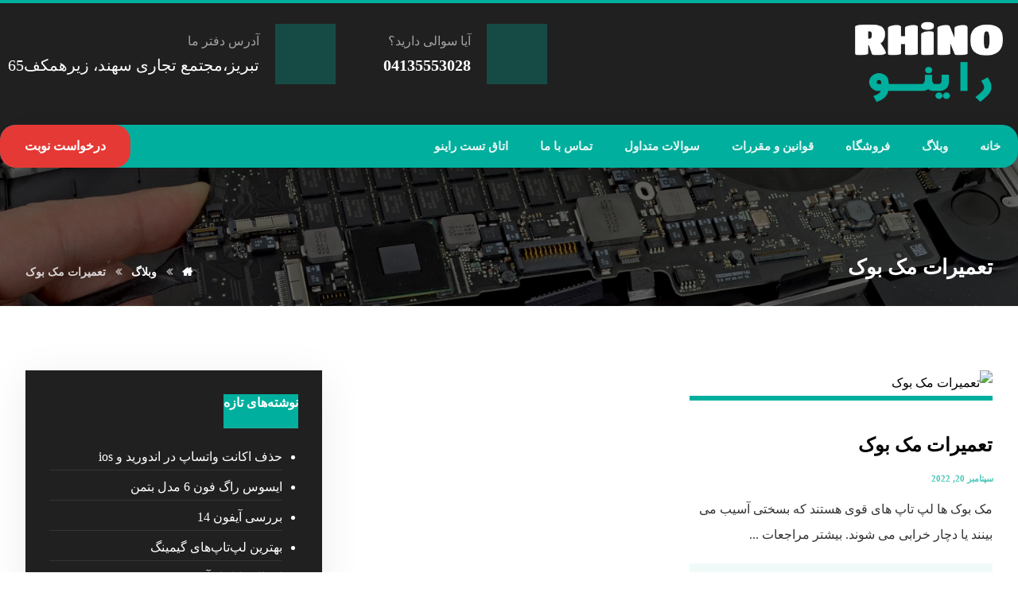

--- FILE ---
content_type: text/html; charset=UTF-8
request_url: http://rhinotech.ir/tag/%D8%AA%D8%B9%D9%85%DB%8C%D8%B1%D8%A7%D8%AA-%D9%85%DA%A9-%D8%A8%D9%88%DA%A9/
body_size: 28272
content:
<!DOCTYPE html><html dir="rtl" lang="fa-IR"><head><meta http-equiv="Content-Type" content="text/html; charset=UTF-8"/><meta name="viewport" content="width=device-width, initial-scale=1.0, minimum-scale=1.0"/><meta name='robots' content='index, follow, max-image-preview:large, max-snippet:-1, max-video-preview:-1' /><style>img:is([sizes="auto" i],[sizes^="auto," i]){contain-intrinsic-size:3000px 1500px}</style> <script defer src="[data-uri]"></script> <title>بایگانی‌های تعمیرات مک بوک - RHiNOTeCH || راینوتک</title><link rel="canonical" href="http://rhinotech.ir/tag/تعمیرات-مک-بوک/" /><meta property="og:locale" content="fa_IR" /><meta property="og:type" content="article" /><meta property="og:title" content="بایگانی‌های تعمیرات مک بوک" /><meta property="og:url" content="http://rhinotech.ir/tag/تعمیرات-مک-بوک/" /><meta property="og:site_name" content="RHiNOTeCH || راینوتک" /><meta name="twitter:card" content="summary_large_image" /> <script type="application/ld+json" class="yoast-schema-graph">{"@context":"https://schema.org","@graph":[{"@type":"CollectionPage","@id":"http://rhinotech.ir/tag/%d8%aa%d8%b9%d9%85%db%8c%d8%b1%d8%a7%d8%aa-%d9%85%da%a9-%d8%a8%d9%88%da%a9/","url":"http://rhinotech.ir/tag/%d8%aa%d8%b9%d9%85%db%8c%d8%b1%d8%a7%d8%aa-%d9%85%da%a9-%d8%a8%d9%88%da%a9/","name":"بایگانی‌های تعمیرات مک بوک - RHiNOTeCH || راینوتک","isPartOf":{"@id":"https://rhinotech.ir/#website"},"primaryImageOfPage":{"@id":"http://rhinotech.ir/tag/%d8%aa%d8%b9%d9%85%db%8c%d8%b1%d8%a7%d8%aa-%d9%85%da%a9-%d8%a8%d9%88%da%a9/#primaryimage"},"image":{"@id":"http://rhinotech.ir/tag/%d8%aa%d8%b9%d9%85%db%8c%d8%b1%d8%a7%d8%aa-%d9%85%da%a9-%d8%a8%d9%88%da%a9/#primaryimage"},"thumbnailUrl":"http://rhinotech.ir/wp-content/uploads/2022/09/تعمیرات-مک-بوک.jpg","breadcrumb":{"@id":"http://rhinotech.ir/tag/%d8%aa%d8%b9%d9%85%db%8c%d8%b1%d8%a7%d8%aa-%d9%85%da%a9-%d8%a8%d9%88%da%a9/#breadcrumb"},"inLanguage":"fa-IR"},{"@type":"ImageObject","inLanguage":"fa-IR","@id":"http://rhinotech.ir/tag/%d8%aa%d8%b9%d9%85%db%8c%d8%b1%d8%a7%d8%aa-%d9%85%da%a9-%d8%a8%d9%88%da%a9/#primaryimage","url":"http://rhinotech.ir/wp-content/uploads/2022/09/تعمیرات-مک-بوک.jpg","contentUrl":"http://rhinotech.ir/wp-content/uploads/2022/09/تعمیرات-مک-بوک.jpg","caption":"تعمیرات مک بوک"},{"@type":"BreadcrumbList","@id":"http://rhinotech.ir/tag/%d8%aa%d8%b9%d9%85%db%8c%d8%b1%d8%a7%d8%aa-%d9%85%da%a9-%d8%a8%d9%88%da%a9/#breadcrumb","itemListElement":[{"@type":"ListItem","position":1,"name":"خانه","item":"https://rhinotech.ir/"},{"@type":"ListItem","position":2,"name":"تعمیرات مک بوک"}]},{"@type":"WebSite","@id":"https://rhinotech.ir/#website","url":"https://rhinotech.ir/","name":"RHiNOTeCH || راینوتک","description":"هستیم تا از فناوری لذت ببرید!","publisher":{"@id":"https://rhinotech.ir/#organization"},"potentialAction":[{"@type":"SearchAction","target":{"@type":"EntryPoint","urlTemplate":"https://rhinotech.ir/?s={search_term_string}"},"query-input":{"@type":"PropertyValueSpecification","valueRequired":true,"valueName":"search_term_string"}}],"inLanguage":"fa-IR"},{"@type":"Organization","@id":"https://rhinotech.ir/#organization","name":"RHiNOTeCH || راینوتک","url":"https://rhinotech.ir/","logo":{"@type":"ImageObject","inLanguage":"fa-IR","@id":"https://rhinotech.ir/#/schema/logo/image/","url":"http://rhinotech.ir/wp-content/uploads/2021/11/logo-only.png","contentUrl":"http://rhinotech.ir/wp-content/uploads/2021/11/logo-only.png","width":709,"height":328,"caption":"RHiNOTeCH || راینوتک"},"image":{"@id":"https://rhinotech.ir/#/schema/logo/image/"}}]}</script> <link rel="alternate" type="application/rss+xml" title="RHiNOTeCH  ||  راینوتک &raquo; خوراک" href="http://rhinotech.ir/feed/" /><link rel="alternate" type="application/rss+xml" title="RHiNOTeCH  ||  راینوتک &raquo; خوراک دیدگاه‌ها" href="http://rhinotech.ir/comments/feed/" /><link rel="alternate" type="application/rss+xml" title="RHiNOTeCH  ||  راینوتک &raquo; تعمیرات مک بوک خوراک برچسب" href="http://rhinotech.ir/tag/%d8%aa%d8%b9%d9%85%db%8c%d8%b1%d8%a7%d8%aa-%d9%85%da%a9-%d8%a8%d9%88%da%a9/feed/" /> <script defer src="[data-uri]"></script> <style id='wp-emoji-styles-inline-css'>img.wp-smiley,img.emoji{display:inline!important;border:none!important;box-shadow:none!important;height:1em!important;width:1em!important;margin:0 0.07em!important;vertical-align:-0.1em!important;background:none!important;padding:0!important}</style><link data-optimized="1" rel='stylesheet' id='wp-block-library-rtl-css' href='http://rhinotech.ir/wp-content/litespeed/css/617cb49961d424b4b9a9d849effcd057.css?ver=c334e' media='all' /><style id='wp-block-library-inline-css'>.wp-block-quote.is-style-codevz-quote{color:blue}</style><style id='wp-block-library-theme-inline-css'>.wp-block-audio :where(figcaption){color:#555;font-size:13px;text-align:center}.is-dark-theme .wp-block-audio :where(figcaption){color:#ffffffa6}.wp-block-audio{margin:0 0 1em}.wp-block-code{border:1px solid #ccc;border-radius:4px;font-family:Menlo,Consolas,monaco,monospace;padding:.8em 1em}.wp-block-embed :where(figcaption){color:#555;font-size:13px;text-align:center}.is-dark-theme .wp-block-embed :where(figcaption){color:#ffffffa6}.wp-block-embed{margin:0 0 1em}.blocks-gallery-caption{color:#555;font-size:13px;text-align:center}.is-dark-theme .blocks-gallery-caption{color:#ffffffa6}:root :where(.wp-block-image figcaption){color:#555;font-size:13px;text-align:center}.is-dark-theme :root :where(.wp-block-image figcaption){color:#ffffffa6}.wp-block-image{margin:0 0 1em}.wp-block-pullquote{border-bottom:4px solid;border-top:4px solid;color:currentColor;margin-bottom:1.75em}.wp-block-pullquote cite,.wp-block-pullquote footer,.wp-block-pullquote__citation{color:currentColor;font-size:.8125em;font-style:normal;text-transform:uppercase}.wp-block-quote{border-left:.25em solid;margin:0 0 1.75em;padding-left:1em}.wp-block-quote cite,.wp-block-quote footer{color:currentColor;font-size:.8125em;font-style:normal;position:relative}.wp-block-quote:where(.has-text-align-right){border-left:none;border-right:.25em solid;padding-left:0;padding-right:1em}.wp-block-quote:where(.has-text-align-center){border:none;padding-left:0}.wp-block-quote.is-large,.wp-block-quote.is-style-large,.wp-block-quote:where(.is-style-plain){border:none}.wp-block-search .wp-block-search__label{font-weight:700}.wp-block-search__button{border:1px solid #ccc;padding:.375em .625em}:where(.wp-block-group.has-background){padding:1.25em 2.375em}.wp-block-separator.has-css-opacity{opacity:.4}.wp-block-separator{border:none;border-bottom:2px solid;margin-left:auto;margin-right:auto}.wp-block-separator.has-alpha-channel-opacity{opacity:1}.wp-block-separator:not(.is-style-wide):not(.is-style-dots){width:100px}.wp-block-separator.has-background:not(.is-style-dots){border-bottom:none;height:1px}.wp-block-separator.has-background:not(.is-style-wide):not(.is-style-dots){height:2px}.wp-block-table{margin:0 0 1em}.wp-block-table td,.wp-block-table th{word-break:normal}.wp-block-table :where(figcaption){color:#555;font-size:13px;text-align:center}.is-dark-theme .wp-block-table :where(figcaption){color:#ffffffa6}.wp-block-video :where(figcaption){color:#555;font-size:13px;text-align:center}.is-dark-theme .wp-block-video :where(figcaption){color:#ffffffa6}.wp-block-video{margin:0 0 1em}:root :where(.wp-block-template-part.has-background){margin-bottom:0;margin-top:0;padding:1.25em 2.375em}</style><style id='classic-theme-styles-inline-css'>/*! This file is auto-generated */
.wp-block-button__link{color:#fff;background-color:#32373c;border-radius:9999px;box-shadow:none;text-decoration:none;padding:calc(.667em + 2px) calc(1.333em + 2px);font-size:1.125em}.wp-block-file__button{background:#32373c;color:#fff;text-decoration:none}</style><link data-optimized="1" rel='stylesheet' id='codevz-blocks-css' href='http://rhinotech.ir/wp-content/litespeed/css/4ef2b26ecbf13f07383d1d48c748ac57.css?ver=8ac57' media='all' /><style id='global-styles-inline-css'>:root{--wp--preset--aspect-ratio--square:1;--wp--preset--aspect-ratio--4-3:4/3;--wp--preset--aspect-ratio--3-4:3/4;--wp--preset--aspect-ratio--3-2:3/2;--wp--preset--aspect-ratio--2-3:2/3;--wp--preset--aspect-ratio--16-9:16/9;--wp--preset--aspect-ratio--9-16:9/16;--wp--preset--color--black:#000000;--wp--preset--color--cyan-bluish-gray:#abb8c3;--wp--preset--color--white:#ffffff;--wp--preset--color--pale-pink:#f78da7;--wp--preset--color--vivid-red:#cf2e2e;--wp--preset--color--luminous-vivid-orange:#ff6900;--wp--preset--color--luminous-vivid-amber:#fcb900;--wp--preset--color--light-green-cyan:#7bdcb5;--wp--preset--color--vivid-green-cyan:#00d084;--wp--preset--color--pale-cyan-blue:#8ed1fc;--wp--preset--color--vivid-cyan-blue:#0693e3;--wp--preset--color--vivid-purple:#9b51e0;--wp--preset--gradient--vivid-cyan-blue-to-vivid-purple:linear-gradient(135deg,rgba(6,147,227,1) 0%,rgb(155,81,224) 100%);--wp--preset--gradient--light-green-cyan-to-vivid-green-cyan:linear-gradient(135deg,rgb(122,220,180) 0%,rgb(0,208,130) 100%);--wp--preset--gradient--luminous-vivid-amber-to-luminous-vivid-orange:linear-gradient(135deg,rgba(252,185,0,1) 0%,rgba(255,105,0,1) 100%);--wp--preset--gradient--luminous-vivid-orange-to-vivid-red:linear-gradient(135deg,rgba(255,105,0,1) 0%,rgb(207,46,46) 100%);--wp--preset--gradient--very-light-gray-to-cyan-bluish-gray:linear-gradient(135deg,rgb(238,238,238) 0%,rgb(169,184,195) 100%);--wp--preset--gradient--cool-to-warm-spectrum:linear-gradient(135deg,rgb(74,234,220) 0%,rgb(151,120,209) 20%,rgb(207,42,186) 40%,rgb(238,44,130) 60%,rgb(251,105,98) 80%,rgb(254,248,76) 100%);--wp--preset--gradient--blush-light-purple:linear-gradient(135deg,rgb(255,206,236) 0%,rgb(152,150,240) 100%);--wp--preset--gradient--blush-bordeaux:linear-gradient(135deg,rgb(254,205,165) 0%,rgb(254,45,45) 50%,rgb(107,0,62) 100%);--wp--preset--gradient--luminous-dusk:linear-gradient(135deg,rgb(255,203,112) 0%,rgb(199,81,192) 50%,rgb(65,88,208) 100%);--wp--preset--gradient--pale-ocean:linear-gradient(135deg,rgb(255,245,203) 0%,rgb(182,227,212) 50%,rgb(51,167,181) 100%);--wp--preset--gradient--electric-grass:linear-gradient(135deg,rgb(202,248,128) 0%,rgb(113,206,126) 100%);--wp--preset--gradient--midnight:linear-gradient(135deg,rgb(2,3,129) 0%,rgb(40,116,252) 100%);--wp--preset--font-size--small:13px;--wp--preset--font-size--medium:20px;--wp--preset--font-size--large:36px;--wp--preset--font-size--x-large:42px;--wp--preset--spacing--20:0.44rem;--wp--preset--spacing--30:0.67rem;--wp--preset--spacing--40:1rem;--wp--preset--spacing--50:1.5rem;--wp--preset--spacing--60:2.25rem;--wp--preset--spacing--70:3.38rem;--wp--preset--spacing--80:5.06rem;--wp--preset--shadow--natural:6px 6px 9px rgba(0, 0, 0, 0.2);--wp--preset--shadow--deep:12px 12px 50px rgba(0, 0, 0, 0.4);--wp--preset--shadow--sharp:6px 6px 0px rgba(0, 0, 0, 0.2);--wp--preset--shadow--outlined:6px 6px 0px -3px rgba(255, 255, 255, 1), 6px 6px rgba(0, 0, 0, 1);--wp--preset--shadow--crisp:6px 6px 0px rgba(0, 0, 0, 1)}:where(.is-layout-flex){gap:.5em}:where(.is-layout-grid){gap:.5em}body .is-layout-flex{display:flex}.is-layout-flex{flex-wrap:wrap;align-items:center}.is-layout-flex>:is(*,div){margin:0}body .is-layout-grid{display:grid}.is-layout-grid>:is(*,div){margin:0}:where(.wp-block-columns.is-layout-flex){gap:2em}:where(.wp-block-columns.is-layout-grid){gap:2em}:where(.wp-block-post-template.is-layout-flex){gap:1.25em}:where(.wp-block-post-template.is-layout-grid){gap:1.25em}.has-black-color{color:var(--wp--preset--color--black)!important}.has-cyan-bluish-gray-color{color:var(--wp--preset--color--cyan-bluish-gray)!important}.has-white-color{color:var(--wp--preset--color--white)!important}.has-pale-pink-color{color:var(--wp--preset--color--pale-pink)!important}.has-vivid-red-color{color:var(--wp--preset--color--vivid-red)!important}.has-luminous-vivid-orange-color{color:var(--wp--preset--color--luminous-vivid-orange)!important}.has-luminous-vivid-amber-color{color:var(--wp--preset--color--luminous-vivid-amber)!important}.has-light-green-cyan-color{color:var(--wp--preset--color--light-green-cyan)!important}.has-vivid-green-cyan-color{color:var(--wp--preset--color--vivid-green-cyan)!important}.has-pale-cyan-blue-color{color:var(--wp--preset--color--pale-cyan-blue)!important}.has-vivid-cyan-blue-color{color:var(--wp--preset--color--vivid-cyan-blue)!important}.has-vivid-purple-color{color:var(--wp--preset--color--vivid-purple)!important}.has-black-background-color{background-color:var(--wp--preset--color--black)!important}.has-cyan-bluish-gray-background-color{background-color:var(--wp--preset--color--cyan-bluish-gray)!important}.has-white-background-color{background-color:var(--wp--preset--color--white)!important}.has-pale-pink-background-color{background-color:var(--wp--preset--color--pale-pink)!important}.has-vivid-red-background-color{background-color:var(--wp--preset--color--vivid-red)!important}.has-luminous-vivid-orange-background-color{background-color:var(--wp--preset--color--luminous-vivid-orange)!important}.has-luminous-vivid-amber-background-color{background-color:var(--wp--preset--color--luminous-vivid-amber)!important}.has-light-green-cyan-background-color{background-color:var(--wp--preset--color--light-green-cyan)!important}.has-vivid-green-cyan-background-color{background-color:var(--wp--preset--color--vivid-green-cyan)!important}.has-pale-cyan-blue-background-color{background-color:var(--wp--preset--color--pale-cyan-blue)!important}.has-vivid-cyan-blue-background-color{background-color:var(--wp--preset--color--vivid-cyan-blue)!important}.has-vivid-purple-background-color{background-color:var(--wp--preset--color--vivid-purple)!important}.has-black-border-color{border-color:var(--wp--preset--color--black)!important}.has-cyan-bluish-gray-border-color{border-color:var(--wp--preset--color--cyan-bluish-gray)!important}.has-white-border-color{border-color:var(--wp--preset--color--white)!important}.has-pale-pink-border-color{border-color:var(--wp--preset--color--pale-pink)!important}.has-vivid-red-border-color{border-color:var(--wp--preset--color--vivid-red)!important}.has-luminous-vivid-orange-border-color{border-color:var(--wp--preset--color--luminous-vivid-orange)!important}.has-luminous-vivid-amber-border-color{border-color:var(--wp--preset--color--luminous-vivid-amber)!important}.has-light-green-cyan-border-color{border-color:var(--wp--preset--color--light-green-cyan)!important}.has-vivid-green-cyan-border-color{border-color:var(--wp--preset--color--vivid-green-cyan)!important}.has-pale-cyan-blue-border-color{border-color:var(--wp--preset--color--pale-cyan-blue)!important}.has-vivid-cyan-blue-border-color{border-color:var(--wp--preset--color--vivid-cyan-blue)!important}.has-vivid-purple-border-color{border-color:var(--wp--preset--color--vivid-purple)!important}.has-vivid-cyan-blue-to-vivid-purple-gradient-background{background:var(--wp--preset--gradient--vivid-cyan-blue-to-vivid-purple)!important}.has-light-green-cyan-to-vivid-green-cyan-gradient-background{background:var(--wp--preset--gradient--light-green-cyan-to-vivid-green-cyan)!important}.has-luminous-vivid-amber-to-luminous-vivid-orange-gradient-background{background:var(--wp--preset--gradient--luminous-vivid-amber-to-luminous-vivid-orange)!important}.has-luminous-vivid-orange-to-vivid-red-gradient-background{background:var(--wp--preset--gradient--luminous-vivid-orange-to-vivid-red)!important}.has-very-light-gray-to-cyan-bluish-gray-gradient-background{background:var(--wp--preset--gradient--very-light-gray-to-cyan-bluish-gray)!important}.has-cool-to-warm-spectrum-gradient-background{background:var(--wp--preset--gradient--cool-to-warm-spectrum)!important}.has-blush-light-purple-gradient-background{background:var(--wp--preset--gradient--blush-light-purple)!important}.has-blush-bordeaux-gradient-background{background:var(--wp--preset--gradient--blush-bordeaux)!important}.has-luminous-dusk-gradient-background{background:var(--wp--preset--gradient--luminous-dusk)!important}.has-pale-ocean-gradient-background{background:var(--wp--preset--gradient--pale-ocean)!important}.has-electric-grass-gradient-background{background:var(--wp--preset--gradient--electric-grass)!important}.has-midnight-gradient-background{background:var(--wp--preset--gradient--midnight)!important}.has-small-font-size{font-size:var(--wp--preset--font-size--small)!important}.has-medium-font-size{font-size:var(--wp--preset--font-size--medium)!important}.has-large-font-size{font-size:var(--wp--preset--font-size--large)!important}.has-x-large-font-size{font-size:var(--wp--preset--font-size--x-large)!important}:where(.wp-block-post-template.is-layout-flex){gap:1.25em}:where(.wp-block-post-template.is-layout-grid){gap:1.25em}:where(.wp-block-columns.is-layout-flex){gap:2em}:where(.wp-block-columns.is-layout-grid){gap:2em}:root :where(.wp-block-pullquote){font-size:1.5em;line-height:1.6}</style><link data-optimized="1" rel='stylesheet' id='contact-form-7-css' href='http://rhinotech.ir/wp-content/litespeed/css/ab0cb9f03fcb9a86895b2105ff4a10cb.css?ver=a10cb' media='all' /><link data-optimized="1" rel='stylesheet' id='contact-form-7-rtl-css' href='http://rhinotech.ir/wp-content/litespeed/css/ef9418dd27f711d990d1effd5ea23ff0.css?ver=23ff0' media='all' /><link data-optimized="1" rel='stylesheet' id='woocommerce-layout-rtl-css' href='http://rhinotech.ir/wp-content/litespeed/css/066f2dccc544a540e3fa74f538469edf.css?ver=69edf' media='all' /><style id='woocommerce-layout-inline-css'>.infinite-scroll .woocommerce-pagination{display:none}</style><link data-optimized="1" rel='stylesheet' id='woocommerce-smallscreen-rtl-css' href='http://rhinotech.ir/wp-content/litespeed/css/f6ef067c34e1d8485bdea8f99d880950.css?ver=80950' media='only screen and (max-width: 768px)' /><link data-optimized="1" rel='stylesheet' id='woocommerce-general-rtl-css' href='http://rhinotech.ir/wp-content/litespeed/css/974d9d019c28393d85c67480fcfef294.css?ver=ef294' media='all' /><style id='woocommerce-inline-inline-css'>.woocommerce form .form-row .required{visibility:visible}</style><link data-optimized="1" rel='stylesheet' id='toastr-css-css' href='http://rhinotech.ir/wp-content/litespeed/css/da3ff071ea5fcdce78ad38a16cc73a4c.css?ver=d976c' media='all' /><link data-optimized="1" rel='stylesheet' id='better-payment-common-style-css' href='http://rhinotech.ir/wp-content/litespeed/css/f2c2dfdfa27a9016de5185ea656c6827.css?ver=f9cf1' media='all' /><link data-optimized="1" rel='stylesheet' id='brands-styles-css' href='http://rhinotech.ir/wp-content/litespeed/css/b466dabe9178f94bdd8c1b36df401430.css?ver=01430' media='all' /><link data-optimized="1" rel='stylesheet' id='codevz-css' href='http://rhinotech.ir/wp-content/litespeed/css/ccde9da058f46c8ef7624cb91ccf820a.css?ver=f820a' media='all' /><link data-optimized="1" rel='stylesheet' id='codevz-laptop-css' href='http://rhinotech.ir/wp-content/litespeed/css/e9130b846ba1666b095448e5f0ef5820.css?ver=f5820' media='screen and (max-width: 1024px)' /><link data-optimized="1" rel='stylesheet' id='codevz-tablet-css' href='http://rhinotech.ir/wp-content/litespeed/css/62c53a7b98f4e6025d0c801ba5edd5a5.css?ver=dd5a5' media='screen and (max-width: 768px)' /><link data-optimized="1" rel='stylesheet' id='codevz-mobile-css' href='http://rhinotech.ir/wp-content/litespeed/css/047cc1d8b737872a3521b23152f95c4f.css?ver=95c4f' media='screen and (max-width: 480px)' /><link data-optimized="1" rel='stylesheet' id='font-awesome-shims-css' href='http://rhinotech.ir/wp-content/litespeed/css/bb9f3de2ecc9d1a8c9cd1dae097a484d.css?ver=f688f' media='all' /><link data-optimized="1" rel='stylesheet' id='font-awesome-css' href='http://rhinotech.ir/wp-content/litespeed/css/6eb865858466a83587af673addcc8af2.css?ver=bb8b0' media='all' /><link data-optimized="1" rel='stylesheet' id='codevz-rtl-css' href='http://rhinotech.ir/wp-content/litespeed/css/6a273bc3eaf03e34872caa0f1169924f.css?ver=9924f' media='all' /><link data-optimized="1" rel='stylesheet' id='codevz-woocommerce-css' href='http://rhinotech.ir/wp-content/litespeed/css/b611be6e4d7fd5571edb772c275774ef.css?ver=774ef' media='all' /><link data-optimized="1" rel='stylesheet' id='codevz-woocommerce-rtl-css' href='http://rhinotech.ir/wp-content/litespeed/css/52bea7d87883e6419ac563f4d4f6c40b.css?ver=6c40b' media='all' /><style id='akismet-widget-style-inline-css'>.a-stats{--akismet-color-mid-green:#357b49;--akismet-color-white:#fff;--akismet-color-light-grey:#f6f7f7;max-width:350px;width:auto}.a-stats *{all:unset;box-sizing:border-box}.a-stats strong{font-weight:600}.a-stats a.a-stats__link,.a-stats a.a-stats__link:visited,.a-stats a.a-stats__link:active{background:var(--akismet-color-mid-green);border:none;box-shadow:none;border-radius:8px;color:var(--akismet-color-white);cursor:pointer;display:block;font-family:-apple-system,BlinkMacSystemFont,'Segoe UI','Roboto','Oxygen-Sans','Ubuntu','Cantarell','Helvetica Neue',sans-serif;font-weight:500;padding:12px;text-align:center;text-decoration:none;transition:all 0.2s ease}.widget .a-stats a.a-stats__link:focus{background:var(--akismet-color-mid-green);color:var(--akismet-color-white);text-decoration:none}.a-stats a.a-stats__link:hover{filter:brightness(110%);box-shadow:0 4px 12px rgb(0 0 0 / .06),0 0 2px rgb(0 0 0 / .16)}.a-stats .count{color:var(--akismet-color-white);display:block;font-size:1.5em;line-height:1.4;padding:0 13px;white-space:nowrap}</style> <script src="http://rhinotech.ir/wp-includes/js/jquery/jquery.min.js?ver=3.7.1" id="jquery-core-js"></script> <script data-optimized="1" defer src="http://rhinotech.ir/wp-content/litespeed/js/968c4a3f0f828935d058a6b22cb6444f.js?ver=88f62" id="jquery-migrate-js"></script> <script data-optimized="1" defer src="http://rhinotech.ir/wp-content/litespeed/js/b06598bcb02bbb3cb3bb3ba94ffa78d1.js?ver=7a2db" id="jquery-blockui-js" data-wp-strategy="defer"></script> <script defer id="wc-add-to-cart-js-extra" src="[data-uri]"></script> <script data-optimized="1" defer src="http://rhinotech.ir/wp-content/litespeed/js/a3e4b173865d8d40737b8e49fcf761dd.js?ver=37261" id="wc-add-to-cart-js" data-wp-strategy="defer"></script> <script data-optimized="1" src="http://rhinotech.ir/wp-content/litespeed/js/12a833e5f189680442d25e4278f41849.js?ver=1fe51" id="js-cookie-js" defer data-wp-strategy="defer"></script> <script defer id="woocommerce-js-extra" src="[data-uri]"></script> <script data-optimized="1" src="http://rhinotech.ir/wp-content/litespeed/js/6d1745959e51ec83edb8633629972217.js?ver=b0d0f" id="woocommerce-js" defer data-wp-strategy="defer"></script> <script data-optimized="1" defer src="http://rhinotech.ir/wp-content/litespeed/js/6b657e14db6b0d5a1bd03b3632daa153.js?ver=aa153" id="vc_woocommerce-add-to-cart-js-js"></script> <script defer src="data:text/javascript;base64,"></script><link rel="https://api.w.org/" href="http://rhinotech.ir/wp-json/" /><link rel="alternate" title="JSON" type="application/json" href="http://rhinotech.ir/wp-json/wp/v2/tags/207" /><link rel="EditURI" type="application/rsd+xml" title="RSD" href="http://rhinotech.ir/xmlrpc.php?rsd" /><meta name="generator" content="WordPress 6.8.3" /><meta name="generator" content="WooCommerce 9.9.6" /> <noscript><style>.woocommerce-product-gallery{ opacity: 1 !important; }</style></noscript><meta name="generator" content="Elementor 3.29.2; features: additional_custom_breakpoints, e_local_google_fonts; settings: css_print_method-external, google_font-enabled, font_display-auto"><style>.e-con.e-parent:nth-of-type(n+4):not(.e-lazyloaded):not(.e-no-lazyload),.e-con.e-parent:nth-of-type(n+4):not(.e-lazyloaded):not(.e-no-lazyload) *{background-image:none!important}@media screen and (max-height:1024px){.e-con.e-parent:nth-of-type(n+3):not(.e-lazyloaded):not(.e-no-lazyload),.e-con.e-parent:nth-of-type(n+3):not(.e-lazyloaded):not(.e-no-lazyload) *{background-image:none!important}}@media screen and (max-height:640px){.e-con.e-parent:nth-of-type(n+2):not(.e-lazyloaded):not(.e-no-lazyload),.e-con.e-parent:nth-of-type(n+2):not(.e-lazyloaded):not(.e-no-lazyload) *{background-image:none!important}}</style><meta name="generator" content="Powered by WPBakery Page Builder - drag and drop page builder for WordPress."/><meta name="generator" content="Powered by Slider Revolution 6.6.20 - responsive, Mobile-Friendly Slider Plugin for WordPress with comfortable drag and drop interface." /><link rel="icon" href="http://rhinotech.ir/wp-content/uploads/2022/05/rhino-logo-100x100.ico" sizes="32x32" /><link rel="icon" href="http://rhinotech.ir/wp-content/uploads/2022/05/rhino-logo.ico" sizes="192x192" /><link rel="apple-touch-icon" href="http://rhinotech.ir/wp-content/uploads/2022/05/rhino-logo.ico" /><meta name="msapplication-TileImage" content="http://rhinotech.ir/wp-content/uploads/2022/05/rhino-logo.ico" /><style id="codevz-inline-css" data-noptimize>.woocommerce div.product form.cart .variations .codevz-variations-button label,.codevz-product-live,.codevz-woo-columns span{border-radius:0}article .cz_post_icon{border-radius:0;color:#00af9d}.xtra-cookie a.xtra-cookie-button,.xtra-outofstock{border-radius:0}.codevz-cart-checkout-steps span,.woocommerce-MyAccount-navigation a:hover,.woocommerce-MyAccount-navigation .is-active a{color:#fff;background-color:#00af9d}.xtra-cookie a.xtra-cookie-button,article .cz_post_icon{color:#fff;background-color:#00af9d}.xtra-cookie{fill:#00af9d}.woocommerce div.product form.cart .variations .codevz-variations-thumbnail label{border-radius:0}.xtra-cookie{border-radius:0}.codevz-section-focus{display:none}.admin-bar .cz_fixed_top_border{top:32px}.admin-bar i.offcanvas-close{top:32px}.admin-bar .offcanvas_area,.admin-bar .hidden_top_bar{margin-top:32px}.admin-bar .header_5,.admin-bar .onSticky{top:32px}@media screen and (max-width:768px){.admin-bar .header_5,.admin-bar .onSticky,.admin-bar .cz_fixed_top_border,.admin-bar i.offcanvas-close{top:46px}.admin-bar .onSticky{top:0}.admin-bar .offcanvas_area,.admin-bar .offcanvas_area,.admin-bar .hidden_top_bar{margin-top:46px;height:calc(100% - 46px)}}.outofstock img{filter:grayscale(100%)}a:hover,.sf-menu>.cz.current_menu>a,.sf-menu>.cz .cz.current_menu>a,.sf-menu>.current-menu-parent>a,.comment-text .star-rating span,.codevz-404 span{color:#00af9d}form button,.button,#edd-purchase-button,.edd-submit,.edd-submit.button.blue,.edd-submit.button.blue:hover,.edd-submit.button.blue:focus,[type=submit].edd-submit,.sf-menu>.cz>a:before,.sf-menu>.cz>a:before,.post-password-form input[type="submit"],.wpcf7-submit,.submit_user,#commentform #submit,.commentlist li.bypostauthor>.comment-body:after,.commentlist li.comment-author-admin>.comment-body:after,.pagination .current,.pagination>b,.pagination a:hover,.page-numbers .current,.page-numbers a:hover,.pagination .next:hover,.pagination .prev:hover,input[type=submit],.sticky:before,.commentlist li.comment-author-admin .fn,input[type=submit],input[type=button],.cz_header_button,.cz_default_portfolio a,.cz_readmore,.more-link,a.cz_btn,.cz_highlight_1:after,div.cz_btn,.woocommerce input.button.alt.woocommerce #respond input#submit,.woocommerce a.button,.woocommerce button.button,.woocommerce input.button,.woocommerce .woocommerce-error .button,.woocommerce .woocommerce-info .button,.woocommerce .woocommerce-message .button,.woocommerce-page .woocommerce-error .button,.woocommerce-page .woocommerce-info .button,.woocommerce-page .woocommerce-message .button,#add_payment_method table.cart input,.woocommerce-cart table.cart input:not(.input-text),.woocommerce-checkout table.cart input,.woocommerce input.button:disabled,.woocommerce input.button:disabled[disabled],#add_payment_method table.cart input,#add_payment_method .wc-proceed-to-checkout a.checkout-button,.woocommerce-cart .wc-proceed-to-checkout a.checkout-button,.woocommerce-checkout .wc-proceed-to-checkout a.checkout-button,.woocommerce #payment #place_order,.woocommerce-page #payment #place_order,.woocommerce input.button.alt,.woocommerce #respond input#submit.alt:hover,.woocommerce button.button.alt:hover,.woocommerce input.button.alt:hover,.woocommerce-MyAccount-navigation a:hover,.woocommerce-MyAccount-navigation .is-active a,.woocommerce #respond input#submit.alt:hover,.woocommerce a.button.alt:hover,.woocommerce nav.woocommerce-pagination ul li a:focus,.woocommerce nav.woocommerce-pagination ul li a:hover,.woocommerce nav.woocommerce-pagination ul li span.current,.widget_product_search #searchsubmit,.woocommerce .widget_price_filter .ui-slider .ui-slider-range,.woocommerce .widget_price_filter .ui-slider .ui-slider-handle,.woocommerce #respond input#submit,.woocommerce a.button,.woocommerce button.button,.woocommerce input.button,.woocommerce div.product form.cart .button,.xtra-product-icons,.woocommerce button.button.alt{background-color:#00af9d}.cs_load_more_doing,div.wpcf7 .wpcf7-form .ajax-loader{border-right-color:#00af9d}input:focus,textarea:focus,select:focus{border-color:#00af9d!important}::selection{background-color:#00af9d;color:#fff}::-moz-selection{background-color:#00af9d;color:#fff}.woocommerce #reviews #comments ol.commentlist li .meta{color:#fff}form button,.comment-form button,a.cz_btn,div.cz_btn,a.cz_btn_half_to_fill:before,a.cz_btn_half_to_fill_v:before,a.cz_btn_half_to_fill:after,a.cz_btn_half_to_fill_v:after,a.cz_btn_unroll_v:before,a.cz_btn_unroll_h:before,a.cz_btn_fill_up:before,a.cz_btn_fill_down:before,a.cz_btn_fill_left:before,a.cz_btn_fill_right:before,.wpcf7-submit,input[type=submit],input[type=button],.button,.cz_header_button,.woocommerce a.button,.woocommerce input.button,.woocommerce #respond input#submit.alt,.woocommerce a.button.alt,.woocommerce button.button.alt,.woocommerce input.button.alt,.woocommerce #respond input#submit,.woocommerce a.button,.woocommerce button.button,.woocommerce input.button,#edd-purchase-button,.edd-submit,[type=submit].edd-submit,.edd-submit.button.blue,.woocommerce #payment #place_order,.woocommerce-page #payment #place_order,.woocommerce button.button:disabled,.woocommerce button.button:disabled[disabled],.woocommerce a.button.wc-forward,.wp-block-search .wp-block-search__button{color:#fff;font-weight:700;background-color:#00af9d;border-style:solid;border-radius:0}form button:hover,.comment-form button:hover,a.cz_btn:hover,div.cz_btn:hover,a.cz_btn_half_to_fill:hover:before,a.cz_btn_half_to_fill_v:hover:before,a.cz_btn_half_to_fill:hover:after,a.cz_btn_half_to_fill_v:hover:after,a.cz_btn_unroll_v:after,a.cz_btn_unroll_h:after,a.cz_btn_fill_up:after,a.cz_btn_fill_down:after,a.cz_btn_fill_left:after,a.cz_btn_fill_right:after,.wpcf7-submit:hover,input[type=submit]:hover,input[type=button]:hover,.button:hover,.cz_header_button:hover,.woocommerce a.button:hover,.woocommerce input.button:hover,.woocommerce #respond input#submit.alt:hover,.woocommerce a.button.alt:hover,.woocommerce button.button.alt:hover,.woocommerce input.button.alt:hover,.woocommerce #respond input#submit:hover,.woocommerce a.button:hover,.woocommerce button.button:hover,.woocommerce input.button:hover,#edd-purchase-button:hover,.edd-submit:hover,[type=submit].edd-submit:hover,.edd-submit.button.blue:hover,.edd-submit.button.blue:focus,.woocommerce #payment #place_order:hover,.woocommerce-page #payment #place_order:hover,.woocommerce div.product form.cart .button:hover,.woocommerce button.button:disabled:hover,.woocommerce button.button:disabled[disabled]:hover,.woocommerce a.button.wc-forward:hover,.wp-block-search .wp-block-search__button:hover{color:#fff;background-color:#e53935;opacity:.9}.widget{color:#fff;background-color:#202020;margin-bottom:50px;border-style:none;border-radius:0;box-shadow:0 10px 50px 0 rgb(0 0 0 / .08)}.widget a{color:#fff}.widget>h4,.sidebar_inner .widget_block>div>div>h2{font-size:16px;color:#fff;background-color:#00af9d;padding:10px 40px;margin:-50px auto 30px;border-style:solid;border-bottom-width:2px;border-color:#fff;border-radius:0;display:table}input,textarea,select,.qty,.woocommerce-input-wrapper .select2-selection--single,#add_payment_method table.cart td.actions .coupon .input-text,.woocommerce-cart table.cart td.actions .coupon .input-text,.woocommerce-checkout table.cart td.actions .coupon .input-text{color:#000;border-style:solid;border-width:0 0 1px;border-radius:0}.elms_row .cz_social a,.fixed_side .cz_social a,#xtra-social-popup [class*="xtra-social-type-"] a{font-size:16px;color:rgb(255 255 255 / .9);background-color:rgb(0 175 157 / .04);padding:4px;border-style:solid;border-radius:0}.elms_row .cz_social a:hover,.fixed_side .cz_social a:hover,#xtra-social-popup [class*="xtra-social-type-"] a:hover{color:#fff}.header_1{z-index:2}.header_1 .row{background-color:#00af9d;height:4px;margin-bottom:-4px}#menu_header_1>.cz>a{font-size:16px;padding:6px 6px}#menu_header_1>.cz>a:hover,#menu_header_1>.cz:hover>a,#menu_header_1>.cz.current_menu>a,#menu_header_1>.current-menu-parent>a{color:#fff}#menu_header_1>.cz>a:before{border-style:solid;border-width:0;border-radius:4px}.header_2{background-color:#202020;padding-bottom:40px;margin-bottom:-32px;border-radius:0}.header_2 .row{border-radius:0}#menu_header_2>.cz>a{padding:6px;border-style:dotted}#menu_header_2>.cz>a:hover,#menu_header_2>.cz:hover>a,#menu_header_2>.cz.current_menu>a,#menu_header_2>.current-menu-parent>a{color:#fff}#menu_header_2 .cz .sub-menu:not(.cz_megamenu_inner_ul),#menu_header_2 .cz_megamenu_inner_ul .cz_megamenu_inner_ul{background-color:#00af9d;margin:1px 12px;border-style:solid;border-radius:4px}#menu_header_2 .cz .cz a{color:#fff}#menu_header_2 .cz .cz a:hover,#menu_header_2 .cz .cz:hover>a,#menu_header_2 .cz .cz.current_menu>a,#menu_header_2 .cz .current_menu>.current_menu{color:#e2e2e2}.header_3{z-index:2}.header_3 .row{background-color:#00af9d;border-radius:20px;box-shadow:15px 15px 30px 0 rgb(0 0 0 / .18)}#menu_header_3{border-radius:0}#menu_header_3>.cz>a{font-size:15px;color:rgb(255 255 255 / .9);padding:12px 18px;margin:0 4px 0 0;border-style:solid;border-color:rgb(255 255 255 / .07);border-radius:0}#menu_header_3>.cz>a:hover,#menu_header_3>.cz:hover>a,#menu_header_3>.cz.current_menu>a,#menu_header_3>.current-menu-parent>a{color:#00af9d}#menu_header_3>.cz>a:before{background-color:#fff;width:100%;border-style:solid;border-width:0 0 5px;border-color:#00af9d;border-radius:20px;bottom:-5px;left:0}#menu_header_3 .cz .sub-menu:not(.cz_megamenu_inner_ul),#menu_header_3 .cz_megamenu_inner_ul .cz_megamenu_inner_ul{background-color:#00af9d;margin:4px 20px 0;border-style:solid;border-radius:0;box-shadow:0 10px 60px 0 rgb(0 0 0 / .15)}#menu_header_3 .cz .cz a{font-size:14px;color:rgb(255 255 255 / .7);font-weight:500}#menu_header_3 .cz .cz a:hover,#menu_header_3 .cz .cz:hover>a,#menu_header_3 .cz .cz.current_menu>a,#menu_header_3 .cz .current_menu>.current_menu{color:#fff}.onSticky{background-color:#202626!important}.onSticky .row{width:100%!important}.header_4{background-color:#252220}#menu_header_4{background-size:cover;background-color:#fff0;background-image:linear-gradient(0deg,#699f9f,#00af9d)}#menu_header_4>.cz>a{font-size:20px;color:#fff;padding-right:20px;margin-bottom:0;border-radius:0}#menu_header_4>.cz>a:hover,#menu_header_4>.cz:hover>a,#menu_header_4>.cz.current_menu>a,#menu_header_4>.current-menu-parent>a{color:#fff;background-color:rgb(208 28 25 / .93);border-radius:20px}#menu_header_4 .cz .cz a{font-size:15px;color:rgb(255 255 255 / .71);margin-bottom:1px;border-style:none;border-radius:0}#menu_header_4 .cz .cz a:hover,#menu_header_4 .cz .cz:hover>a,#menu_header_4 .cz .cz.current_menu>a,#menu_header_4 .cz .current_menu>.current_menu{color:#fff;background-color:#e53935}.page_header{margin-bottom:-32px}.page_title,.header_onthe_cover .page_title{background-size:cover;background-image:linear-gradient(0deg,rgb(0 0 0 / .6),rgb(0 0 0 / .6)),url(http://rhinotech.ir/wp-content/uploads/2022/04/br33.png);padding-top:140px;border-style:solid;border-width:0 0 1px;border-color:#f4f4f4}.page_title .section_title{font-size:26px;color:#fff;margin:0 0 20px}.page_title a,.page_title i{color:#fff}.breadcrumbs{margin-top:10px;margin-right:0;margin-left:0}[class*="cz_tooltip_"] [data-title]:after{font-family:'dana'}body,body.rtl,.rtl form{font-family:'dana'}.footer_widget{color:#ddd;padding:80px 10px 70px}.cz_middle_footer a{color:#fff;line-height:2}.cz_middle_footer a:hover{color:#c6c6c6}.footer_2 .row{border-style:solid;border-top-width:1px;border-color:rgb(255 255 255 / .1)}i.backtotop{font-size:14px;color:#fff;background-color:#00af9d;padding:2px;border-style:none;border-radius:0;box-shadow:1px 8px 32px 0 rgb(0 0 0 / .08)}i.fixed_contact{font-size:14px;color:#fff;background-color:#00af9d;padding:2px;border-style:none;border-radius:0;box-shadow:1px 8px 32px 0 rgb(0 0 0 / .08)}div.fixed_contact{border-radius:5px}.footer_widget>h4,footer .widget_block>div>div>h2{font-size:18px;color:#fff;border-style:solid;border-bottom-width:4px;border-color:rgb(229 57 53 / .6);display:inline-block}i.backtotop:hover{color:#fff;background-color:#e53935}i.fixed_contact:hover{color:#fff;background-color:#e53935}.woocommerce ul.products li.product .woocommerce-loop-category__title,.woocommerce ul.products li.product .woocommerce-loop-product__title,.woocommerce ul.products li.product h3,.woocommerce.woo-template-2 ul.products li.product .woocommerce-loop-category__title,.woocommerce.woo-template-2 ul.products li.product .woocommerce-loop-product__title,.woocommerce.woo-template-2 ul.products li.product h3{font-size:18px;margin-bottom:35px}.woocommerce ul.products li.product .star-rating{display:none}.woocommerce ul.products li.product .button.add_to_cart_button,.woocommerce ul.products li.product .button[class*="product_type_"]{color:#fff;background-color:#00af9d;margin-top:-21px;border-radius:0;display:table;float:none}.woocommerce span.onsale,.woocommerce ul.products li.product .onsale,.woocommerce.single span.onsale,.woocommerce.single ul.products li.product .onsale{font-size:16px;color:#fff;line-height:2em;background-color:#e53935;width:2em;height:2em;padding:3px 10px;border-style:solid;border-radius:0;top:10px;left:10px}.woocommerce ul.products li.product .price{font-size:16px;color:#00af9d;background-color:rgb(0 175 157 / .06);border-radius:0;top:10px;right:10px}.woocommerce div.product .summary p.price,.woocommerce div.product .summary span.price{font-size:36px;color:#00af9d;font-weight:700}.page_content img,a.cz_post_image img,footer img,.cz_image_in,.wp-block-gallery figcaption,.cz_grid .cz_grid_link{border-radius:0}.tagcloud a,.widget .tagcloud a,.cz_post_cat a,.cz_post_views a{background-color:rgb(0 175 157 / .1);padding-right:20px;padding-left:20px;border-style:none;border-radius:5px}.tagcloud a:hover,.widget .tagcloud a:hover,.cz_post_cat a:hover,.cz_post_views a:hover{color:#fff;background-color:#00af9d}.pagination a,.pagination>b,.pagination span,.page-numbers a,.page-numbers span,.woocommerce nav.woocommerce-pagination ul li a,.woocommerce nav.woocommerce-pagination ul li span{border-radius:0}.cz-cpt-post .cz_readmore,.cz-cpt-post .more-link{color:#00af9d;text-align:center;background-color:rgb(0 175 157 / .06);border-radius:0;display:block}.cz-cpt-post .cz_readmore:hover,.cz-cpt-post .more-link:hover{color:#fff;background-color:#e53935}.cz-cpt-post .cz_readmore i,.cz-cpt-post .more-link i{color:#00af9d}.woocommerce div.product div.images img{border-style:solid;border-width:2px;border-color:#00af9d}#menu_header_3 .sub-menu .sub-menu:not(.cz_megamenu_inner_ul){margin-top:-12px;margin-right:10px;margin-left:10px}.woocommerce ul.products li.product .woocommerce-loop-product__link{border-style:solid;border-width:2px 2px 4px;border-color:#00af9d;border-radius:0}.woocommerce ul.products li.product:hover .woocommerce-loop-product__link{box-shadow:0 10px 50px rgb(46 46 46 / .2)}.next_prev .previous i,.next_prev .next i{color:#fff;background-color:#00af9d;border-radius:5px}.next_prev{background-color:#202020;padding:30px;border-radius:5px}.next_prev h4{color:#fff}.cz-cpt-post .cz_default_loop .cz_post_title h3{padding-top:10px}.cz-cpt-post .cz_default_loop .cz_post_excerpt{color:rgb(0 0 0 / .8)}[class*="cz_tooltip_"] [data-title]:after{color:#fff;font-weight:500;background-color:#e53935;padding-right:16px;padding-left:16px;border-radius:0}.cz-cpt-portfolio article .cz_post_icon{font-size:18px;padding:15px;border-radius:0;top:auto;right:10px;bottom:10px;left:auto}.rtl.cz-cpt-portfolio article .cz_post_icon{left:17%}.cz-cpt-portfolio .cz_default_loop .cz_post_image,.cz-cpt-portfolio .cz_post_svg{border-radius:0}#menu_header_3 .cz_parent_megamenu>[class^="cz_megamenu_"]>.cz,.cz_parent_megamenu>[class*=" cz_megamenu_"]>.cz{border-radius:0}.page_footer{background-color:#252220;border-style:solid;border-bottom-width:4px;border-color:#00af9d}.cz-cpt-post article .cz_post_icon{color:#fff;background-color:#00af9d;border-radius:0}.cz-cpt-post .cz_post_image,.cz-cpt-post .cz_post_svg{border-style:solid;border-bottom-width:6px;border-color:#00af9d}.cz-cpt-post article:hover .cz_post_image,.cz-cpt-post article:hover .cz_post_svg{background-color:#00af9d}.cz-cpt-post .cz_default_loop .cz_post_author_avatar img{display:none}.cz-cpt-post .cz_default_loop .cz_post_author_name{display:none}.cz-cpt-post .cz_default_loop .cz_post_date{font-size:11px;color:#00af9d;font-weight:900;margin-right:-15px;margin-left:-15px}.cz-cpt-post .cz_readmore:hover i,.cz-cpt-post .more-link:hover i{color:#fff}.pagination .current,.pagination>b,.pagination a:hover,.page-numbers .current,.page-numbers a:hover,.pagination .next:hover,.pagination .prev:hover,.woocommerce nav.woocommerce-pagination ul li a:focus,.woocommerce nav.woocommerce-pagination ul li a:hover,.woocommerce nav.woocommerce-pagination ul li span.current{background-color:#00af9d}.xtra-comments .commentlist li article{border-radius:5px}.cz-cpt-portfolio .cz_default_loop .cz_post_author_avatar img{border-radius:0}.woocommerce ul.products li.product .button.add_to_cart_button:hover,.woocommerce ul.products li.product .button[class*="product_type_"]:hover{opacity:.9}.woocommerce a.added_to_cart{letter-spacing:0}.woocommerce .woocommerce-result-count{font-size:14px;color:#00af9d;background-color:rgb(0 175 157 / .05);padding:5px 20px}.woocommerce div.product .woocommerce-tabs .panel{color:#fff;background-color:#00af9d}.woocommerce div.product .woocommerce-tabs ul.tabs li{border-style:solid;border-width:2px 2px 0;border-color:rgb(0 175 157 / .08)}.woocommerce div.product .woocommerce-tabs ul.tabs li.active{color:#fff;background-color:#00af9d;border-radius:0}.woocommerce.single span.onsale{right:10px}.quantity-up{background-color:#fff0}.quantity-down{background-color:#fff0}.woocommerce .quantity .qty{width:120px;margin-right:-40px;margin-left:-40px}.woocommerce .cart .xtra-product-icons{font-size:20px}div.xtra-share{padding:0;border-style:solid;border-width:2px;border-color:#00af9d;border-radius:0;display:flex}div.xtra-share a{font-size:14px;color:#00af9d;width:100%;padding-top:10px;padding-bottom:10px;margin-right:0;margin-left:0;opacity:1}div.xtra-share:before{font-size:12px;color:#fff;font-weight:500;background-color:#00af9d;padding:13px 14px;margin-bottom:0}.xtra-fixed-mobile-nav a{color:#fff;font-weight:600;background-color:#e63431;border-color:#1ccebc;border-radius:20px}.xtra-fixed-mobile-nav a span{font-size:16px}.xtra-fixed-mobile-nav a i,.xtra-fixed-mobile-nav a img{font-size:24px;padding:15px;border-radius:0}.xtra-fixed-mobile-nav{background-color:rgb(255 255 255 / .01);padding-top:0;padding-right:0;padding-left:0;margin-top:0;margin-left:0}.xtra-mobile-menu-text{font-size:15px;color:#fff;margin-bottom:37px}li.xtra-mobile-menu-additional .cz_social a{font-size:30px}@media screen and (max-width:1240px){#layout{width:100%!important}#layout.layout_1,#layout.layout_2{width:95%!important}.row{width:90%!important;padding:0}blockquote{padding:20px}footer .elms_center,footer .have_center .elms_left,footer .have_center .elms_center,footer .have_center .elms_right{float:none;display:block;text-align:center;margin:0 auto;flex:unset}}@media screen and (max-width:768px){.page_title .section_title{margin-top:0}.breadcrumbs{margin-top:4px}.page_title,.header_onthe_cover .page_title{padding-top:80px}i.backtotop{font-size:20px;border-radius:10px}}@media screen and (max-width:480px){.page_title .section_title{display:block;font-size:16px;margin-left:2px;width:100%}.breadcrumbs{display:none}}</style><noscript><style>.wpb_animate_when_almost_visible { opacity: 1; }</style></noscript></head><body id="intro" class="rtl archive tag tag-207 wp-embed-responsive wp-theme-xtra cz-cpt-post theme-xtra woocommerce-no-js wpb-js-composer js-comp-ver-7.0 vc_responsive elementor-default elementor-kit-1574"  data-ajax="http://rhinotech.ir/wp-admin/admin-ajax.php"><div id="layout" class="clr layout_"><div class="inner_layout"><div class="cz_overlay" aria-hidden="true"></div><header id="site_header" class="page_header clr cz_sticky_h3"><div class="header_1 cz_row_shape_full_filled_right cz_row_shape_no_left cz_menu_fx_fade_in"><div class="row elms_row"><div class="clr"><div class="elms_left header_1_left"><div class="cz_elm custom_header_1_left_0 inner_custom_header_1_left_0" style="margin-top:20px;margin-bottom:20px;"></div></div></div></div></div><div class="header_2"><div class="row elms_row"><div class="clr"><div class="elms_left header_2_left"><div class="cz_elm image_header_2_left_1 inner_image_header_2_left_0" style="margin-top:25px;margin-bottom:20px;"><a class="elm_h_image" href="http://rhinotech.ir" ><img data-lazyloaded="1" src="[data-uri]" data-src="http://rhinotech.ir/wp-content/uploads/2021/11/logo-only_W.png" alt="image" style="width:225px;" width="225px" height="auto" /><noscript><img src="http://rhinotech.ir/wp-content/uploads/2021/11/logo-only_W.png" alt="image" style="width:225px;" width="225px" height="auto" /></noscript></a></div></div><div class="elms_right header_2_right"><div class="cz_elm icon_info_header_2_right_2 inner_icon_info_header_2_right_0" style="margin-top:30px;margin-right:10px;margin-bottom:20px;margin-left:10px;"><a class="cz_elm_info_box" href="https://www.google.com/search?rlz=1C1GCEA_enUS860US860&#038;sxsrf=ALiCzsZBRd78ej0kRfEyILhOLkv9veyysQ:1662232710114&#038;q=%D8%B1%D8%A7%DB%8C%D9%86%D9%88%D8%AA%DA%A9&#038;nfpr=1&#038;sa=X&#038;ved=2ahUKEwiImOGxq_n5AhUM2aQKHTChBn0QvgUoAXoECAEQNA&#038;biw=1366&#038;bih=625&#038;dpr=1#" style="" target="_blank"><i class="cz_info_icon fa czico-082-maps-and-flags" aria-hidden="true" style="font-size:40px;color:#ffffff;background-color:rgba(0,175,157,0.3);border-radius:0px;"></i><div class="cz_info_content"><span class="cz_info_1" style="color:#a3a3a3;">آدرس دفتر ما</span><span class="cz_info_2" style="font-size:20px;color:#ffffff;font-weight:500;">تبریز،مجتمع تجاری سهند، زیرهمکف65</span></div></a></div><div class="cz_elm icon_info_header_2_right_3 inner_icon_info_header_2_right_1" style="margin-top:30px;margin-right:50px;margin-bottom:20px;margin-left:50px;"><a class="cz_elm_info_box" href="tel:04135553028" style=""><i class="cz_info_icon fa czico-002-communication" aria-hidden="true" style="font-size:40px;color:#ffffff;background-color:rgba(0,175,157,0.3);border-radius:0px;"></i><div class="cz_info_content"><span class="cz_info_1" style="color:#a3a3a3;">آیا سوالی دارید؟</span><span class="cz_info_2" style="font-size:20px;color:#ffffff;font-weight:600;">04135553028</span></div></a></div></div></div></div></div><div class="header_3 cz_row_shape_none header_is_sticky cz_menu_fx_fade_in"><div class="row elms_row"><div class="clr"><div class="elms_left header_3_left"><div class="cz_elm image_header_3_left_4 inner_image_header_3_left_0 show_on_sticky" style="margin-top:5px;margin-bottom:0px;"><img data-lazyloaded="1" src="[data-uri]" data-src="http://rhinotech.ir/wp-content/uploads/2025/07/logo-only_W_small4.png" alt="#" width="80px" height="auto" style="width:80px;" /><noscript><img src="http://rhinotech.ir/wp-content/uploads/2025/07/logo-only_W_small4.png" alt="#" width="80px" height="auto" style="width:80px;" /></noscript></div><div class="cz_elm menu_header_3_left_5 inner_menu_header_3_left_1" style=""><i class="fa fa-bars hide icon_mobile_cz_menu_default cz_mi_69190" style="" aria-label="Menu"><span></span></i><ul id="menu_header_3" class="sf-menu clr cz_menu_default" data-indicator="fa fa-angle-down" data-indicator2="fa fa-angle-right"><li id="menu-item-1555" class="menu-item menu-item-type-post_type menu-item-object-page menu-item-home menu-item-1555 cz"><a href="http://rhinotech.ir/" title="												">خانه</a></li><li id="menu-item-1904" class="menu-item menu-item-type-post_type menu-item-object-page menu-item-1904 cz"><a href="http://rhinotech.ir/blog-metro/">وبلاگ</a></li><li id="menu-item-1559" class="menu-item menu-item-type-post_type menu-item-object-page menu-item-1559 cz"><a href="http://rhinotech.ir/shop/" title="												">فروشگاه</a></li><li id="menu-item-2244" class="menu-item menu-item-type-post_type menu-item-object-page menu-item-2244 cz"><a href="http://rhinotech.ir/%d9%82%d9%88%d8%a7%d9%86%db%8c%d9%86-%d9%88-%d9%85%d9%82%d8%b1%d8%b1%d8%a7%d8%aa/">قوانین و مقررات</a></li><li id="menu-item-1558" class="menu-item menu-item-type-post_type menu-item-object-page menu-item-1558 cz"><a href="http://rhinotech.ir/faq/" title="												">سوالات متداول</a></li><li id="menu-item-1553" class="menu-item menu-item-type-post_type menu-item-object-page menu-item-1553 cz"><a href="http://rhinotech.ir/contact/" title="												">تماس با ما</a></li><li id="menu-item-2161" class="menu-item menu-item-type-post_type menu-item-object-page menu-item-2161 cz"><a href="http://rhinotech.ir/%d8%a7%d8%aa%d8%a7%d9%82-%d8%aa%d8%b3%d8%aa-%d8%b1%d8%a7%db%8c%d9%86%d9%88/">اتاق تست راینو</a></li></ul><i class="fa fa-times cz_close_popup xtra-close-icon hide" aria-label="Close"></i></div></div><div class="elms_right header_3_right"><div class="cz_elm button_header_3_right_6 inner_button_header_3_right_0" style=""><a class="cz_header_button cz_btn_67942" href="http://rhinotech.ir/contact/" style="font-size:16px;color:#ffffff;font-weight:700;background-color:#e53935;padding:10px 30px;border-radius:20px;display:block;" data-cz-style=""><span>درخواست نوبت</span></a></div><div class="cz_elm social_header_3_right_7 inner_social_header_3_right_1" style="margin-top:7px;margin-right:15px;margin-bottom:6px;margin-left:15px;"></div></div></div></div></div><div class="header_4 header_is_sticky"><div class="row elms_row"><div class="clr"><div class="elms_left header_4_left"><div class="cz_elm image_header_4_left_8 inner_image_header_4_left_0" style="margin-top:15px;margin-bottom:15px;"><img data-lazyloaded="1" src="[data-uri]" data-src="http://rhinotech.ir/wp-content/uploads/2021/11/logo-only_W.png" alt="#" width="110px" height="auto" style="width:110px;" /><noscript><img src="http://rhinotech.ir/wp-content/uploads/2021/11/logo-only_W.png" alt="#" width="110px" height="auto" style="width:110px;" /></noscript></div></div><div class="elms_right header_4_right"><div class="cz_elm menu_header_4_right_9 inner_menu_header_4_right_0" style="margin-top:22px;"><i class="fa fa-bars icon_offcanvas_menu inview_left cz_mi_65190" style="color:#ffffff;background-color:#00af9d;border-style:none;border-radius:10px;" aria-label="Menu"><span></span></i><i class="fa fa-bars hide icon_mobile_offcanvas_menu inview_left cz_mi_65190" style="color:#ffffff;background-color:#00af9d;border-style:none;border-radius:10px;" aria-label="Menu"><span></span></i><ul id="menu_header_4" class="sf-menu clr offcanvas_menu inview_left" data-indicator="" data-indicator2=""><li class="menu-item menu-item-type-post_type menu-item-object-page menu-item-home menu-item-1555 cz"><a href="http://rhinotech.ir/" title="												">خانه</a></li><li class="menu-item menu-item-type-post_type menu-item-object-page menu-item-1904 cz"><a href="http://rhinotech.ir/blog-metro/">وبلاگ</a></li><li class="menu-item menu-item-type-post_type menu-item-object-page menu-item-1559 cz"><a href="http://rhinotech.ir/shop/" title="												">فروشگاه</a></li><li class="menu-item menu-item-type-post_type menu-item-object-page menu-item-2244 cz"><a href="http://rhinotech.ir/%d9%82%d9%88%d8%a7%d9%86%db%8c%d9%86-%d9%88-%d9%85%d9%82%d8%b1%d8%b1%d8%a7%d8%aa/">قوانین و مقررات</a></li><li class="menu-item menu-item-type-post_type menu-item-object-page menu-item-1558 cz"><a href="http://rhinotech.ir/faq/" title="												">سوالات متداول</a></li><li class="menu-item menu-item-type-post_type menu-item-object-page menu-item-1553 cz"><a href="http://rhinotech.ir/contact/" title="												">تماس با ما</a></li><li class="menu-item menu-item-type-post_type menu-item-object-page menu-item-2161 cz"><a href="http://rhinotech.ir/%d8%a7%d8%aa%d8%a7%d9%82-%d8%aa%d8%b3%d8%aa-%d8%b1%d8%a7%db%8c%d9%86%d9%88/">اتاق تست راینو</a></li></ul><i class="fa fa-times cz_close_popup xtra-close-icon hide" aria-label="Close"></i><div class="xtra-mobile-menu-additional hide"><div class="xtra-mobile-menu-text">© کپی رایت [codevz_year]</div></div></div><div class="cz_elm icon_header_4_right_10 inner_icon_header_4_right_1" style="margin-top:22px;margin-right:3px;margin-bottom:10px;margin-left:3px;"><a class="elm_icon_text" href="tel:04135553028"><i class="fa fa-phone" style="font-size:24px;color:#ffffff;background-color:#00af9d;padding:10px;border-style:none;border-radius:10px;" aria-hidden="true"></i><span class="it_text" aria-hidden="true"></span></a></div></div></div></div></div></header><div class="page_cover xtra-cover-type-title"><div class="page_title" data-title-parallax=""><div class="right_br_full_container clr"><div class="row clr"><div class="lefter"><h1 class="section_title "> <span>تعمیرات مک بوک</span></h1></div><div class="righter"><div class="breadcrumbs clr" itemscope itemtype="https://schema.org/BreadcrumbList"><b itemprop="itemListElement" itemscope itemtype="https://schema.org/ListItem"><a href="http://rhinotech.ir/" itemprop="item"><span itemprop="name" class="hidden" aria-hidden="true">صفحه اصلی</span><i class="fa fa-home cz_breadcrumbs_home" aria-hidden="true"></i></a><meta itemprop="position" content="1" /></b> <i class="fa fa-angle-double-left" aria-hidden="true"></i> <b itemprop="itemListElement" itemscope itemtype="https://schema.org/ListItem"><a href="http://rhinotech.ir/blog/" itemprop="item"><span itemprop="name">وبلاگ</span></a><meta itemprop="position" content="2" /></b> <i class="fa fa-angle-double-left" aria-hidden="true"></i> <b itemprop="itemListElement" itemscope itemtype="https://schema.org/ListItem" class="inactive_l"><a class="cz_br_current" href="http://rhinotech.ir/tag/%D8%AA%D8%B9%D9%85%DB%8C%D8%B1%D8%A7%D8%AA-%D9%85%DA%A9-%D8%A8%D9%88%DA%A9/" onclick="return false;" itemprop="item"><span itemprop="name">تعمیرات مک بوک</span></a><meta itemprop="position" content="3" /></b></div></div></div></div></div></div><div id="page_content" class="page_content" role="main"><div class="row clr"><div class="col s8"><div class="content clr"><div class="cz_posts_container cz_posts_template_4"><div class="clr mb30"><article class="cz_default_loop clr cz_default_loop_grid col s6 post-2015 post type-post status-publish format-standard has-post-thumbnail hentry category-services tag-210 tag-207 tag-208 tag-211 tag-209"><div class="clr"><a class="cz_post_image" href="http://rhinotech.ir/2022/09/20/%d8%aa%d8%b9%d9%85%db%8c%d8%b1%d8%a7%d8%aa-%d9%85%da%a9-%d8%a8%d9%88%da%a9/"><img data-lazyloaded="1" src="[data-uri]" width="1" height="1" data-src="http://rhinotech.ir/wp-content/uploads/2022/09/تعمیرات-مک-بوک.jpg" class="attachment-codevz_600_600 size-codevz_600_600 wp-post-image" alt="تعمیرات مک بوک" decoding="async" /><noscript><img width="1" height="1" src="http://rhinotech.ir/wp-content/uploads/2022/09/تعمیرات-مک-بوک.jpg" class="attachment-codevz_600_600 size-codevz_600_600 wp-post-image" alt="تعمیرات مک بوک" decoding="async" /></noscript><i class="cz_post_icon fa czico-107-web-link" aria-hidden="true"></i></a><div class="cz_post_con"><a class="cz_post_title" href="http://rhinotech.ir/2022/09/20/%d8%aa%d8%b9%d9%85%db%8c%d8%b1%d8%a7%d8%aa-%d9%85%da%a9-%d8%a8%d9%88%da%a9/"><h3>تعمیرات مک بوک</h3></a><span class="cz_post_meta mt10 mb10"><a class="cz_post_author_avatar" href="http://rhinotech.ir/author/fairy/" title="Avatar"><img data-lazyloaded="1" src="[data-uri]" alt='Avatar for مدیر' title='Gravatar for مدیر' data-src='https://secure.gravatar.com/avatar/4e2f4ce91a6220aeb320cb8705c6a3ac989487600b436e03b3cd7f4c28b8cf86?s=40&#038;d=mm&#038;r=g' class='avatar avatar-40 photo' height='40' width='40' /><noscript><img alt='Avatar for مدیر' title='Gravatar for مدیر' src='https://secure.gravatar.com/avatar/4e2f4ce91a6220aeb320cb8705c6a3ac989487600b436e03b3cd7f4c28b8cf86?s=40&#038;d=mm&#038;r=g' class='avatar avatar-40 photo' height='40' width='40' /></noscript></a><span class="cz_post_inner_meta"><a class="cz_post_author_name" href="http://rhinotech.ir/author/fairy/">مدیر</a><span class="cz_post_date"><time datetime="2022-09-20T12:16:32+04:30">سپتامبر 20, 2022</time></span></span></span><div class="cz_post_excerpt">مک بوک ها لپ تاپ های قوی هستند که بسختی آسیب می بینند یا دچار خرابی می شوند. بیشتر مراجعات ... <a class="cz_readmore" href="http://rhinotech.ir/2022/09/20/%d8%aa%d8%b9%d9%85%db%8c%d8%b1%d8%a7%d8%aa-%d9%85%da%a9-%d8%a8%d9%88%da%a9/"><i class="fa czico-107-web-link" aria-hidden="true"></i><span>ادامه مطلب</span></a></div></div></div></article></div></div><div class="clr tac relative"></div></div></div><aside class="col s4 sidebar_primary"><div class="sidebar_inner"><div id="recent-posts-3" class="widget clr widget_recent_entries"><h4 class="codevz-widget-title">نوشته‌های تازه</h4><ul><li> <a href="http://rhinotech.ir/2022/10/09/%d8%ad%d8%b0%d9%81-%d8%a7%da%a9%d8%a7%d9%86%d8%aa-%d9%88%d8%a7%d8%aa%d8%b3%d8%a7%d9%be-%d8%af%d8%b1-%d8%a7%d9%86%d8%af%d9%88%d8%b1%db%8c%d8%af-%d9%88-ios/">حذف اکانت واتساپ در اندورید و ios</a></li><li> <a href="http://rhinotech.ir/2022/09/26/%d8%a7%db%8c%d8%b3%d9%88%d8%b3-%d8%b1%d8%a7%da%af-%d9%81%d9%88%d9%86-6-%d9%85%d8%af%d9%84-%d8%a8%d8%aa%d9%85%d9%86/">ایسوس راگ فون 6 مدل بتمن</a></li><li> <a href="http://rhinotech.ir/2022/09/26/%d8%a8%d8%b1%d8%b1%d8%b3%db%8c-%d8%a2%db%8c%d9%81%d9%88%d9%86-14/">بررسی آیفون 14</a></li><li> <a href="http://rhinotech.ir/2022/09/24/%d8%a8%d9%87%d8%aa%d8%b1%db%8c%d9%86-%d9%84%d9%be%d8%aa%d8%a7%d9%be%d9%87%d8%a7%db%8c-%da%af%db%8c%d9%85%db%8c%d9%86%da%af/">بهترین لپ‌تاپ‌های گیمینگ</a></li><li> <a href="http://rhinotech.ir/2022/09/21/%d8%a7%d9%86%d8%aa%d9%82%d8%a7%d9%84-%d9%81%d8%a7%db%8c%d9%84-%d8%a7%d8%b2-%d8%a2%db%8c%d9%81%d9%88%d9%86-%d8%a8%d9%87-%d9%88%db%8c%d9%86%d8%af%d9%88%d8%b2-%d9%88-%d9%85%da%a9/">انتقال فایل از آیفون به ویندوز و مک</a></li></ul></div></div></aside></div></div><footer id="site_footer" class="page_footer"><div class="cz_middle_footer"><div class="row clr"><div class="col s8 sidebar_footer-1 clr"></div><div class="col s4 sidebar_footer-2 clr"></div></div></div><div class="footer_2"><div class="row elms_row"><div class="clr"><div class="elms_left footer_2_left"><div class="cz_elm icon_footer_2_left_11 inner_icon_footer_2_left_0" style="margin-top:20px;margin-bottom:20px;"><div class="elm_icon_text"><span class="it_text " style="font-size:14px;color:rgba(255,255,255,0.5);text-align:center;">© کپی رایت 1400 راینوتک</span></div></div></div><div class="elms_right footer_2_right"><div class="cz_elm icon_footer_2_right_12 inner_icon_footer_2_right_0" style="margin-top:20px;margin-bottom:20px;"><a class="elm_icon_text" href="http://rhinotech.ir/contact/"><span class="it_text " style="font-size:14px;color:#ffffff;">تماس با ما</span></a></div><div class="cz_elm line_footer_2_right_13 inner_line_footer_2_right_1" style="margin-top:20px;margin-bottom:20px;"><div class="header_line_2" style="">&nbsp;</div></div><div class="cz_elm icon_footer_2_right_14 inner_icon_footer_2_right_2" style="margin-top:20px;margin-bottom:20px;"><a class="elm_icon_text" href="#"><span class="it_text " style="font-size:14px;color:#ffffff;">قوانین سایت</span></a></div></div></div></div></div></footer></div></div> <script type="speculationrules">{"prefetch":[{"source":"document","where":{"and":[{"href_matches":"\/*"},{"not":{"href_matches":["\/wp-*.php","\/wp-admin\/*","\/wp-content\/uploads\/*","\/wp-content\/*","\/wp-content\/plugins\/*","\/wp-content\/themes\/xtra\/*","\/*\\?(.+)"]}},{"not":{"selector_matches":"a[rel~=\"nofollow\"]"}},{"not":{"selector_matches":".no-prefetch, .no-prefetch a"}}]},"eagerness":"conservative"}]}</script> <script defer src="[data-uri]"></script> <script defer src="[data-uri]"></script> <link data-optimized="1" rel='stylesheet' id='wc-blocks-style-rtl-css' href='http://rhinotech.ir/wp-content/litespeed/css/161dcd933beb45949a0fcad7fe0cc052.css?ver=cc052' media='all' /><link data-optimized="1" rel='stylesheet' id='abzarwp-fonts-all-css' href='http://rhinotech.ir/wp-content/litespeed/css/5ca126617eb1d2bfc52609578d7205ba.css?ver=205ba' media='all' /><link data-optimized="1" rel='stylesheet' id='rs-plugin-settings-css' href='http://rhinotech.ir/wp-content/litespeed/css/b686cb51b432cd3ba78a0b6a3e41f0e7.css?ver=1f0e7' media='all' /><style id='rs-plugin-settings-inline-css'></style> <script data-optimized="1" src="http://rhinotech.ir/wp-content/litespeed/js/b884a0e207a09c2ab17539407d89a3e8.js?ver=2a013" id="wp-hooks-js"></script> <script data-optimized="1" src="http://rhinotech.ir/wp-content/litespeed/js/fc51d3535841685958df7c2309b826bc.js?ver=c35d5" id="wp-i18n-js"></script> <script defer id="wp-i18n-js-after" src="[data-uri]"></script> <script data-optimized="1" defer src="http://rhinotech.ir/wp-content/litespeed/js/317a740f48f6b0a1ebd82b1441929f23.js?ver=29f23" id="swv-js"></script> <script defer id="contact-form-7-js-translations" src="[data-uri]"></script> <script defer id="contact-form-7-js-before" src="[data-uri]"></script> <script data-optimized="1" defer src="http://rhinotech.ir/wp-content/litespeed/js/19607f85b2195434bcc2a3c1eeaba60a.js?ver=ba60a" id="contact-form-7-js"></script> <script data-optimized="1" defer src="http://rhinotech.ir/wp-content/litespeed/js/933c325e20096c1d8ef22bf996b31737.js?ver=4bc3b" id="toastr-js-js"></script> <script data-optimized="1" defer src="http://rhinotech.ir/wp-content/litespeed/js/d7e777c2503080b947fbceca1b4e0b10.js?ver=7d824" id="better-payment-script-js"></script> <script defer id="bp-admin-settings-js-extra" src="[data-uri]"></script> <script data-optimized="1" defer src="http://rhinotech.ir/wp-content/litespeed/js/198c0156c3f679153bc5c1330159667e.js?ver=e9ee2" id="bp-admin-settings-js"></script> <script data-optimized="1" defer src="http://rhinotech.ir/wp-content/litespeed/js/e8dfcbcffc98b8320e6b4ddbee241678.js?ver=b8177" id="underscore-js"></script> <script defer id="wp-util-js-extra" src="[data-uri]"></script> <script data-optimized="1" defer src="http://rhinotech.ir/wp-content/litespeed/js/e9f47d340def3d7a253d5719e1c8b350.js?ver=9d86e" id="wp-util-js"></script> <script data-optimized="1" defer src="http://rhinotech.ir/wp-content/litespeed/js/7035480f0bec6e74df540a949f2d61a8.js?ver=ac37f" id="better-payment-common-script-js"></script> <script data-optimized="1" defer src="http://rhinotech.ir/wp-content/litespeed/js/9a221a4da4b4bdcc862e4558ba0a6d02.js?ver=77e43" id="jquery-ui-core-js"></script> <script data-optimized="1" defer src="http://rhinotech.ir/wp-content/litespeed/js/5f1a39356e8cc5a46778c7ee6759fb65.js?ver=22fb7" id="jquery-ui-datepicker-js"></script> <script defer id="jquery-ui-datepicker-js-after" src="[data-uri]"></script> <script data-optimized="1" defer src="http://rhinotech.ir/wp-content/litespeed/js/6b69e965a63fe06fc648e12412027af0.js?ver=b5f2d" id="codevz-menu-js"></script> <script data-optimized="1" defer src="http://rhinotech.ir/wp-content/litespeed/js/e50af88dad9f043defb186b64d1fa6a0.js?ver=fa6a0" id="codevz-js"></script> <script data-optimized="1" defer src="http://rhinotech.ir/wp-content/litespeed/js/0d126250b6a58c7d3a09c4ff53f6ff2d.js?ver=6ff2d" id="codevz-sticky-js"></script> <script defer id="codevz-woocommerce-js-extra" src="[data-uri]"></script> <script data-optimized="1" defer src="http://rhinotech.ir/wp-content/litespeed/js/b051257592958ec027b89f8617e15ee0.js?ver=15ee0" id="codevz-woocommerce-js"></script> <script defer src="http://rhinotech.ir/wp-content/plugins/litespeed-cache/assets/js/instant_click.min.js?ver=7.2" id="litespeed-cache-js"></script> <script data-optimized="1" defer src="http://rhinotech.ir/wp-content/litespeed/js/fc210091182d1eb7ce182a86f1c36b65.js?ver=7988d" id="sourcebuster-js-js"></script> <script defer id="wc-order-attribution-js-extra" src="[data-uri]"></script> <script data-optimized="1" defer src="http://rhinotech.ir/wp-content/litespeed/js/08f253bce6cff095de5b584c3310c296.js?ver=4234e" id="wc-order-attribution-js"></script> <script defer id="wp-statistics-tracker-js-extra" src="[data-uri]"></script> <script data-optimized="1" defer src="http://rhinotech.ir/wp-content/litespeed/js/a46eb93c65c72af0cf58384f95158d1e.js?ver=58d1e" id="wp-statistics-tracker-js"></script> <script data-optimized="1" defer src="http://rhinotech.ir/wp-content/litespeed/js/5d5e18ed8bdca49c4d3accdc60cab796.js?ver=ab796" id="codevz-icon-text-js"></script> <script defer src="data:text/javascript;base64,"></script><script data-no-optimize="1">!function(t,e){"object"==typeof exports&&"undefined"!=typeof module?module.exports=e():"function"==typeof define&&define.amd?define(e):(t="undefined"!=typeof globalThis?globalThis:t||self).LazyLoad=e()}(this,function(){"use strict";function e(){return(e=Object.assign||function(t){for(var e=1;e<arguments.length;e++){var n,a=arguments[e];for(n in a)Object.prototype.hasOwnProperty.call(a,n)&&(t[n]=a[n])}return t}).apply(this,arguments)}function i(t){return e({},it,t)}function o(t,e){var n,a="LazyLoad::Initialized",i=new t(e);try{n=new CustomEvent(a,{detail:{instance:i}})}catch(t){(n=document.createEvent("CustomEvent")).initCustomEvent(a,!1,!1,{instance:i})}window.dispatchEvent(n)}function l(t,e){return t.getAttribute(gt+e)}function c(t){return l(t,bt)}function s(t,e){return function(t,e,n){e=gt+e;null!==n?t.setAttribute(e,n):t.removeAttribute(e)}(t,bt,e)}function r(t){return s(t,null),0}function u(t){return null===c(t)}function d(t){return c(t)===vt}function f(t,e,n,a){t&&(void 0===a?void 0===n?t(e):t(e,n):t(e,n,a))}function _(t,e){nt?t.classList.add(e):t.className+=(t.className?" ":"")+e}function v(t,e){nt?t.classList.remove(e):t.className=t.className.replace(new RegExp("(^|\\s+)"+e+"(\\s+|$)")," ").replace(/^\s+/,"").replace(/\s+$/,"")}function g(t){return t.llTempImage}function b(t,e){!e||(e=e._observer)&&e.unobserve(t)}function p(t,e){t&&(t.loadingCount+=e)}function h(t,e){t&&(t.toLoadCount=e)}function n(t){for(var e,n=[],a=0;e=t.children[a];a+=1)"SOURCE"===e.tagName&&n.push(e);return n}function m(t,e){(t=t.parentNode)&&"PICTURE"===t.tagName&&n(t).forEach(e)}function a(t,e){n(t).forEach(e)}function E(t){return!!t[st]}function I(t){return t[st]}function y(t){return delete t[st]}function A(e,t){var n;E(e)||(n={},t.forEach(function(t){n[t]=e.getAttribute(t)}),e[st]=n)}function k(a,t){var i;E(a)&&(i=I(a),t.forEach(function(t){var e,n;e=a,(t=i[n=t])?e.setAttribute(n,t):e.removeAttribute(n)}))}function L(t,e,n){_(t,e.class_loading),s(t,ut),n&&(p(n,1),f(e.callback_loading,t,n))}function w(t,e,n){n&&t.setAttribute(e,n)}function x(t,e){w(t,ct,l(t,e.data_sizes)),w(t,rt,l(t,e.data_srcset)),w(t,ot,l(t,e.data_src))}function O(t,e,n){var a=l(t,e.data_bg_multi),i=l(t,e.data_bg_multi_hidpi);(a=at&&i?i:a)&&(t.style.backgroundImage=a,n=n,_(t=t,(e=e).class_applied),s(t,ft),n&&(e.unobserve_completed&&b(t,e),f(e.callback_applied,t,n)))}function N(t,e){!e||0<e.loadingCount||0<e.toLoadCount||f(t.callback_finish,e)}function C(t,e,n){t.addEventListener(e,n),t.llEvLisnrs[e]=n}function M(t){return!!t.llEvLisnrs}function z(t){if(M(t)){var e,n,a=t.llEvLisnrs;for(e in a){var i=a[e];n=e,i=i,t.removeEventListener(n,i)}delete t.llEvLisnrs}}function R(t,e,n){var a;delete t.llTempImage,p(n,-1),(a=n)&&--a.toLoadCount,v(t,e.class_loading),e.unobserve_completed&&b(t,n)}function T(o,r,c){var l=g(o)||o;M(l)||function(t,e,n){M(t)||(t.llEvLisnrs={});var a="VIDEO"===t.tagName?"loadeddata":"load";C(t,a,e),C(t,"error",n)}(l,function(t){var e,n,a,i;n=r,a=c,i=d(e=o),R(e,n,a),_(e,n.class_loaded),s(e,dt),f(n.callback_loaded,e,a),i||N(n,a),z(l)},function(t){var e,n,a,i;n=r,a=c,i=d(e=o),R(e,n,a),_(e,n.class_error),s(e,_t),f(n.callback_error,e,a),i||N(n,a),z(l)})}function G(t,e,n){var a,i,o,r,c;t.llTempImage=document.createElement("IMG"),T(t,e,n),E(c=t)||(c[st]={backgroundImage:c.style.backgroundImage}),o=n,r=l(a=t,(i=e).data_bg),c=l(a,i.data_bg_hidpi),(r=at&&c?c:r)&&(a.style.backgroundImage='url("'.concat(r,'")'),g(a).setAttribute(ot,r),L(a,i,o)),O(t,e,n)}function D(t,e,n){var a;T(t,e,n),a=e,e=n,(t=It[(n=t).tagName])&&(t(n,a),L(n,a,e))}function V(t,e,n){var a;a=t,(-1<yt.indexOf(a.tagName)?D:G)(t,e,n)}function F(t,e,n){var a;t.setAttribute("loading","lazy"),T(t,e,n),a=e,(e=It[(n=t).tagName])&&e(n,a),s(t,vt)}function j(t){t.removeAttribute(ot),t.removeAttribute(rt),t.removeAttribute(ct)}function P(t){m(t,function(t){k(t,Et)}),k(t,Et)}function S(t){var e;(e=At[t.tagName])?e(t):E(e=t)&&(t=I(e),e.style.backgroundImage=t.backgroundImage)}function U(t,e){var n;S(t),n=e,u(e=t)||d(e)||(v(e,n.class_entered),v(e,n.class_exited),v(e,n.class_applied),v(e,n.class_loading),v(e,n.class_loaded),v(e,n.class_error)),r(t),y(t)}function $(t,e,n,a){var i;n.cancel_on_exit&&(c(t)!==ut||"IMG"===t.tagName&&(z(t),m(i=t,function(t){j(t)}),j(i),P(t),v(t,n.class_loading),p(a,-1),r(t),f(n.callback_cancel,t,e,a)))}function q(t,e,n,a){var i,o,r=(o=t,0<=pt.indexOf(c(o)));s(t,"entered"),_(t,n.class_entered),v(t,n.class_exited),i=t,o=a,n.unobserve_entered&&b(i,o),f(n.callback_enter,t,e,a),r||V(t,n,a)}function H(t){return t.use_native&&"loading"in HTMLImageElement.prototype}function B(t,i,o){t.forEach(function(t){return(a=t).isIntersecting||0<a.intersectionRatio?q(t.target,t,i,o):(e=t.target,n=t,a=i,t=o,void(u(e)||(_(e,a.class_exited),$(e,n,a,t),f(a.callback_exit,e,n,t))));var e,n,a})}function J(e,n){var t;et&&!H(e)&&(n._observer=new IntersectionObserver(function(t){B(t,e,n)},{root:(t=e).container===document?null:t.container,rootMargin:t.thresholds||t.threshold+"px"}))}function K(t){return Array.prototype.slice.call(t)}function Q(t){return t.container.querySelectorAll(t.elements_selector)}function W(t){return c(t)===_t}function X(t,e){return e=t||Q(e),K(e).filter(u)}function Y(e,t){var n;(n=Q(e),K(n).filter(W)).forEach(function(t){v(t,e.class_error),r(t)}),t.update()}function t(t,e){var n,a,t=i(t);this._settings=t,this.loadingCount=0,J(t,this),n=t,a=this,Z&&window.addEventListener("online",function(){Y(n,a)}),this.update(e)}var Z="undefined"!=typeof window,tt=Z&&!("onscroll"in window)||"undefined"!=typeof navigator&&/(gle|ing|ro)bot|crawl|spider/i.test(navigator.userAgent),et=Z&&"IntersectionObserver"in window,nt=Z&&"classList"in document.createElement("p"),at=Z&&1<window.devicePixelRatio,it={elements_selector:".lazy",container:tt||Z?document:null,threshold:300,thresholds:null,data_src:"src",data_srcset:"srcset",data_sizes:"sizes",data_bg:"bg",data_bg_hidpi:"bg-hidpi",data_bg_multi:"bg-multi",data_bg_multi_hidpi:"bg-multi-hidpi",data_poster:"poster",class_applied:"applied",class_loading:"litespeed-loading",class_loaded:"litespeed-loaded",class_error:"error",class_entered:"entered",class_exited:"exited",unobserve_completed:!0,unobserve_entered:!1,cancel_on_exit:!0,callback_enter:null,callback_exit:null,callback_applied:null,callback_loading:null,callback_loaded:null,callback_error:null,callback_finish:null,callback_cancel:null,use_native:!1},ot="src",rt="srcset",ct="sizes",lt="poster",st="llOriginalAttrs",ut="loading",dt="loaded",ft="applied",_t="error",vt="native",gt="data-",bt="ll-status",pt=[ut,dt,ft,_t],ht=[ot],mt=[ot,lt],Et=[ot,rt,ct],It={IMG:function(t,e){m(t,function(t){A(t,Et),x(t,e)}),A(t,Et),x(t,e)},IFRAME:function(t,e){A(t,ht),w(t,ot,l(t,e.data_src))},VIDEO:function(t,e){a(t,function(t){A(t,ht),w(t,ot,l(t,e.data_src))}),A(t,mt),w(t,lt,l(t,e.data_poster)),w(t,ot,l(t,e.data_src)),t.load()}},yt=["IMG","IFRAME","VIDEO"],At={IMG:P,IFRAME:function(t){k(t,ht)},VIDEO:function(t){a(t,function(t){k(t,ht)}),k(t,mt),t.load()}},kt=["IMG","IFRAME","VIDEO"];return t.prototype={update:function(t){var e,n,a,i=this._settings,o=X(t,i);{if(h(this,o.length),!tt&&et)return H(i)?(e=i,n=this,o.forEach(function(t){-1!==kt.indexOf(t.tagName)&&F(t,e,n)}),void h(n,0)):(t=this._observer,i=o,t.disconnect(),a=t,void i.forEach(function(t){a.observe(t)}));this.loadAll(o)}},destroy:function(){this._observer&&this._observer.disconnect(),Q(this._settings).forEach(function(t){y(t)}),delete this._observer,delete this._settings,delete this.loadingCount,delete this.toLoadCount},loadAll:function(t){var e=this,n=this._settings;X(t,n).forEach(function(t){b(t,e),V(t,n,e)})},restoreAll:function(){var e=this._settings;Q(e).forEach(function(t){U(t,e)})}},t.load=function(t,e){e=i(e);V(t,e)},t.resetStatus=function(t){r(t)},Z&&function(t,e){if(e)if(e.length)for(var n,a=0;n=e[a];a+=1)o(t,n);else o(t,e)}(t,window.lazyLoadOptions),t});!function(e,t){"use strict";function a(){t.body.classList.add("litespeed_lazyloaded")}function n(){console.log("[LiteSpeed] Start Lazy Load Images"),d=new LazyLoad({elements_selector:"[data-lazyloaded]",callback_finish:a}),o=function(){d.update()},e.MutationObserver&&new MutationObserver(o).observe(t.documentElement,{childList:!0,subtree:!0,attributes:!0})}var d,o;e.addEventListener?e.addEventListener("load",n,!1):e.attachEvent("onload",n)}(window,document);</script></body></html>
<!-- Page optimized by LiteSpeed Cache @2026-01-27 07:17:37 -->

<!-- Page cached by LiteSpeed Cache 7.2 on 2026-01-27 07:17:37 -->

--- FILE ---
content_type: text/css
request_url: http://rhinotech.ir/wp-content/litespeed/css/f2c2dfdfa27a9016de5185ea656c6827.css?ver=f9cf1
body_size: 13338
content:
.better-payment .width-100{display:inline-block;width:100%;max-height:465px;min-height:465px;overflow:hidden;border-radius:16px}.better-payment .width-100 img{object-fit:cover;height:100%}.better-payment .payment-form-layout-1 .field-payment_method .bp-radio-box,.better-payment .payment-form-layout-1 .field-payment_method .bp-radio-box label,.better-payment .payment-form-layout-2 .field-payment_method .bp-radio-box,.better-payment .payment-form-layout-2 .field-payment_method .bp-radio-box label{display:flex;align-items:center}.better-payment .payment-form-layout-1 .bp-three-items-enabled-wrap.field-payment_method .bp-radio-box,.better-payment .payment-form-layout-2 .bp-three-items-enabled-wrap.field-payment_method .bp-radio-box{display:flex;justify-content:space-between;align-items:center}.better-payment .bp-three-items-enabled.pr-6{padding-right:unset!important}.better-payment .bp-radio-box input[type=radio]:checked{border:2px solid #006aff}.better-payment .bp-radio-box input[type=radio]{width:20px;height:20px;outline:0;border-radius:50%;position:relative;border:2px solid #cbc9da;background:#fff;margin-bottom:-3px;margin-right:10px}.better-payment .bp-radio-box input[type=radio]:after{content:"";opacity:0;display:block;left:4px;top:4px;position:absolute;width:8px;height:8px;border-radius:50%;background:#006aff}.better-payment .form-content-section-fields .payment-method-checkbox input[type=radio]:after{width:12px;height:12px}.better-payment .bp-radio-box input[type=radio]:checked:after{opacity:1}.better-payment .control{box-sizing:border-box;clear:both;font-size:1rem;position:relative;text-align:inherit}.better-payment .control.has-icons-right .input,.better-payment .control.has-icons-right .select select{padding-right:2.5em}.better-payment .control.has-icons-left .input,.better-payment .control.has-icons-left .select select{padding-left:2.5em}.better-payment .is-large.input,.better-payment .is-large.textarea{font-size:1.5rem}.better-payment .control.has-icons-left .input.is-large~.icon,.better-payment .control.has-icons-left .select.is-large~.icon,.better-payment .control.has-icons-right .input.is-large~.icon,.better-payment .control.has-icons-right .select.is-large~.icon{font-size:1.5rem}.better-payment .control.has-icons-left .icon.is-left{left:15px}.better-payment .control.has-icons-left .icon,.better-payment .control.has-icons-right .icon{color:#dbdbdb;height:2.5em;pointer-events:none;position:absolute;top:0;width:2.5em;z-index:4}.better-payment .icon.is-medium{height:2rem;width:2rem}.better-payment .icon{align-items:center;display:inline-flex;justify-content:center;height:1.5rem;width:1.5rem}.better-payment .control.has-icons-right .icon.is-right{right:0}.better-payment .control.has-icons-left .icon,.better-payment .control.has-icons-right .icon{color:#dbdbdb;height:2.5em;pointer-events:none;position:absolute;top:0;width:2.5em;z-index:4}.better-payment .input:active,.better-payment .input:focus,.better-payment .is-active.input,.better-payment .is-active.textarea,.better-payment .is-focused.input,.better-payment .is-focused.textarea,.better-payment .select select.is-active,.better-payment .select select.is-focused,.better-payment .select select:active,.better-payment .select select:focus,.better-payment .textarea:active,.better-payment .textarea:focus{border-color:#485fc7;box-shadow:0 0 0 .125em rgb(72 95 199 / .25)}.better-payment .input:hover,.better-payment .is-hovered.input,.better-payment .is-hovered.textarea,.better-payment .select select.is-hovered,.better-payment .select select:hover,.better-payment .textarea:hover{border-color:#b5b5b5}.better-payment .input,.better-payment .textarea{box-shadow:inset 0 .0625em .125em rgb(10 10 10 / .05);max-width:100%;width:100%}.better-payment .is-medium.input,.better-payment .is-medium.textarea{font-size:1.25rem}.better-payment .control.has-icons-left .input.is-medium~.icon,.better-payment .control.has-icons-left .select.is-medium~.icon,.better-payment .control.has-icons-right .input.is-medium~.icon,.better-payment .control.has-icons-right .select.is-medium~.icon{font-size:1.25rem}.better-payment .columns.is-mobile{display:flex}.better-payment .columns:not(:last-child){margin-bottom:.75rem}.better-payment .columns{margin-left:-.75rem;margin-right:-.75rem;margin-top:-.75rem}.better-payment .column{display:block;flex-basis:0%;flex-grow:1;flex-shrink:1;padding:.75rem}.better-payment .is-size-1{font-size:3rem!important}.better-payment .is-size-1-fix{font-size:3rem}.better-payment .is-size-2{font-size:2.5rem!important}.better-payment .is-size-2-fix{font-size:2.5rem}.better-payment .is-size-3{font-size:2rem!important}.better-payment .is-size-3-fix{font-size:2rem}.better-payment .is-size-4{font-size:1.5rem!important}.better-payment .is-size-4-fix{font-size:1.5rem}.better-payment .is-size-5{font-size:1.25rem!important}.better-payment .is-size-5-fix{font-size:1.25rem}.better-payment .is-size-6{font-size:1rem!important}.better-payment .is-size-6-fix{font-size:1rem}.better-payment .is-size-7{font-size:.75rem!important}.better-payment .is-size-7-fix{font-size:.75rem}.better-payment .has-text-white{color:#fff!important}.better-payment .has-text-white-fix{color:#fff}.better-payment .has-text-black{color:#000!important}.better-payment .has-text-black-fix{color:#000}.better-payment .has-text-light{color:#f5f5f5!important}.better-payment .has-text-light-fix{color:#f5f5f5}.better-payment .has-text-dark{color:#363636!important}.better-payment .has-text-dark-fix{color:#363636}.better-payment .has-text-primary{color:#00d1b2!important}.better-payment .has-text-primary-fix{color:#00d1b2}.better-payment .has-text-link{color:#485fc7!important}.better-payment .has-text-link-fix{color:#485fc7}.better-payment .has-text-info{color:#3e8ed0!important}.better-payment .has-text-info-fix{color:#3e8ed0}.better-payment .has-text-success{color:#48c78e!important}.better-payment .has-text-success-fix{color:#48c78e}.better-payment .has-text-warning{color:#ffe08a!important}.better-payment .has-text-warning-fix{color:#ffe08a}.better-payment .has-text-danger{color:#f14668!important}.better-payment .has-text-danger-fix{color:#f14668}.better-payment .m-0{margin:0!important}.better-payment .mt-0{margin-top:0!important}.better-payment .mr-0{margin-right:0!important}.better-payment .mb-0{margin-bottom:0!important}.better-payment .ml-0{margin-left:0!important}.better-payment .mx-0{margin-left:0!important;margin-right:0!important}.better-payment .my-0{margin-top:0!important;margin-bottom:0!important}.better-payment .m-1{margin:.25rem!important}.better-payment .mt-1{margin-top:.25rem!important}.better-payment .mr-1{margin-right:.25rem!important}.better-payment .mb-1{margin-bottom:.25rem!important}.better-payment .ml-1{margin-left:.25rem!important}.better-payment .mx-1{margin-left:.25rem!important;margin-right:.25rem!important}.better-payment .my-1{margin-top:.25rem!important;margin-bottom:.25rem!important}.better-payment .m-2{margin:.5rem!important}.better-payment .mt-2{margin-top:.5rem!important}.better-payment .mr-2{margin-right:.5rem!important}.better-payment .mb-2{margin-bottom:.5rem!important}.better-payment .ml-2{margin-left:.5rem!important}.better-payment .mx-2{margin-left:.5rem!important;margin-right:.5rem!important}.better-payment .my-2{margin-top:.5rem!important;margin-bottom:.5rem!important}.better-payment .m-3{margin:.75rem!important}.better-payment .mt-3{margin-top:.75rem!important}.better-payment .mr-3{margin-right:.75rem!important}.better-payment .mb-3{margin-bottom:.75rem!important}.better-payment .ml-3{margin-left:.75rem!important}.better-payment .mx-3{margin-left:.75rem!important;margin-right:.75rem!important}.better-payment .my-3{margin-top:.75rem!important;margin-bottom:.75rem!important}.better-payment .m-4{margin:1rem!important}.better-payment .mt-4{margin-top:1rem!important}.better-payment .mr-4{margin-right:1rem!important}.better-payment .mb-4{margin-bottom:1rem!important}.better-payment .ml-4{margin-left:1rem!important}.better-payment .mx-4{margin-left:1rem!important;margin-right:1rem!important}.better-payment .my-4{margin-top:1rem!important;margin-bottom:1rem!important}.better-payment .m-5{margin:1.5rem!important}.better-payment .mt-5{margin-top:1.5rem!important}.better-payment .mr-5{margin-right:1.5rem!important}.better-payment .mb-5{margin-bottom:1.5rem!important}.better-payment .ml-5{margin-left:1.5rem!important}.better-payment .mx-5{margin-left:1.5rem!important;margin-right:1.5rem!important}.better-payment .my-5{margin-top:1.5rem!important;margin-bottom:1.5rem!important}.better-payment .m-6{margin:3rem!important}.better-payment .mt-6{margin-top:3rem!important}.better-payment .mr-6{margin-right:3rem!important}.better-payment .mb-6{margin-bottom:3rem!important}.better-payment .ml-6{margin-left:3rem!important}.better-payment .mx-6{margin-left:3rem!important;margin-right:3rem!important}.better-payment .my-6{margin-top:3rem!important;margin-bottom:3rem!important}.better-payment .p-0{padding:0!important}.better-payment .pt-0{padding-top:0!important}.better-payment .pr-0{padding-right:0!important}.better-payment .pb-0{padding-bottom:0!important}.better-payment .pl-0{padding-left:0!important}.better-payment .px-0{padding-left:0!important;padding-right:0!important}.better-payment .py-0{padding-top:0!important;padding-bottom:0!important}.better-payment .p-1{padding:.25rem!important}.better-payment .pt-1{padding-top:.25rem!important}.better-payment .pr-1{padding-right:.25rem!important}.better-payment .pb-1{padding-bottom:.25rem!important}.better-payment .pl-1{padding-left:.25rem!important}.better-payment .px-1{padding-left:.25rem!important;padding-right:.25rem!important}.better-payment .py-1{padding-top:.25rem!important;padding-bottom:.25rem!important}.better-payment .p-2{padding:.5rem!important}.better-payment .pt-2{padding-top:.5rem!important}.better-payment .pr-2{padding-right:.5rem!important}.better-payment .pb-2{padding-bottom:.5rem!important}.better-payment .pl-2{padding-left:.5rem!important}.better-payment .px-2{padding-left:.5rem!important;padding-right:.5rem!important}.better-payment .py-2{padding-top:.5rem!important;padding-bottom:.5rem!important}.better-payment .p-3{padding:.75rem!important}.better-payment .pt-3{padding-top:.75rem!important}.better-payment .pr-3{padding-right:.75rem!important}.better-payment .pb-3{padding-bottom:.75rem!important}.better-payment .pl-3{padding-left:.75rem!important}.better-payment .px-3{padding-left:.75rem!important;padding-right:.75rem!important}.better-payment .py-3{padding-top:.75rem!important;padding-bottom:.75rem!important}.better-payment .p-4{padding:1rem!important}.better-payment .pt-4{padding-top:1rem!important}.better-payment .pr-4{padding-right:1rem!important}.better-payment .pb-4{padding-bottom:1rem!important}.better-payment .pl-4{padding-left:1rem!important}.better-payment .px-4{padding-left:1rem!important;padding-right:1rem!important}.better-payment .py-4{padding-top:1rem!important;padding-bottom:1rem!important}.better-payment .p-5{padding:1.5rem!important}.better-payment .pt-5{padding-top:1.5rem!important}.better-payment .pr-5{padding-right:1.5rem!important}.better-payment .pb-5{padding-bottom:1.5rem!important}.better-payment .pl-5{padding-left:1.5rem!important}.better-payment .px-5{padding-left:1.5rem!important;padding-right:1.5rem!important}.better-payment .py-5{padding-top:1.5rem!important;padding-bottom:1.5rem!important}.better-payment .p-6{padding:3rem!important}.better-payment .pt-6{padding-top:3rem!important}.better-payment .pr-6{padding-right:3rem!important}.better-payment .pb-6{padding-bottom:3rem!important}.better-payment .pl-6{padding-left:3rem!important}.better-payment .px-6{padding-left:3rem!important;padding-right:3rem!important}.better-payment .py-6{padding-top:3rem!important;padding-bottom:3rem!important}.better-payment .columns.is-gapless:not(:last-child){margin-bottom:1.5rem}.better-payment .columns.is-gapless{margin-left:0;margin-right:0;margin-top:0}.better-payment .tile.is-ancestor:not(:last-child){margin-bottom:.75rem}.better-payment .tile.is-ancestor{margin-left:-.75rem;margin-right:-.75rem;margin-top:-.75rem}.better-payment .tile{align-items:stretch;display:block;flex-basis:0%;flex-grow:1;flex-shrink:1;min-height:-webkit-min-content;min-height:-moz-min-content;min-height:min-content}.better-payment .tile.is-vertical>.tile.is-child:not(:last-child){margin-bottom:1.5rem!important}.better-payment .tile.is-child{margin:0!important}.better-payment .notification.is-primary{background-color:#00d1b2;color:#fff}.better-payment .notification.is-warning{background-color:#ffe08a;color:rgb(0 0 0 / .7)}.better-payment .notification.is-info{background-color:#3e8ed0;color:#fff}.better-payment .has-background-white{background-color:#fff!important}.better-payment .has-background-white-fix{background-color:#fff}.better-payment .has-background-black{background-color:#0a0a0a!important}.better-payment .has-background-black-fix{background-color:#0a0a0a}.better-payment .has-background-light{background-color:#f5f5f5!important}.better-payment .has-background-light-fix{background-color:#f5f5f5}.better-payment .has-background-dark{background-color:#363636!important}.better-payment .has-background-dark-fix{background-color:#363636}.better-payment .has-background-primary{background-color:#00d1b2!important}.better-payment .has-background-primary-fix{background-color:#00d1b2}.better-payment .has-background-link{background-color:#485fc7!important}.better-payment .has-background-link-fix{background-color:#485fc7}.better-payment .has-background-info{background-color:#3e8ed0!important}.better-payment .has-background-info-fix{background-color:#3e8ed0}.better-payment .has-background-success{background-color:#48c78e!important}.better-payment .has-background-success-fix{background-color:#48c78e}.better-payment .has-background-warning{background-color:#ffe08a!important}.better-payment .has-background-warning-fix{background-color:#ffe08a}.better-payment .has-background-danger{background-color:#f14668!important}.better-payment .has-background-danger-fix{background-color:#f14668}.better-payment .has-text-centered{text-align:center!important}.better-payment .has-text-justified{text-align:justify!important}.better-payment .has-text-left{text-align:left!important}.better-payment .has-text-right{text-align:right!important}.better-payment .has-text-weight-light{font-weight:300!important}.better-payment .has-text-weight-normal{font-weight:400!important}.better-payment .has-text-weight-medium{font-weight:500!important}.better-payment .has-text-weight-semibold{font-weight:600!important}.better-payment .has-text-weight-bold{font-weight:700!important}.better-payment .bulma-control-extend,.better-payment .file-cta,.better-payment .file-name,.better-payment .input,.better-payment .pagination-ellipsis,.better-payment .pagination-link,.better-payment .pagination-next,.better-payment .pagination-previous,.better-payment .select select,.better-payment .textarea{-moz-appearance:none;-webkit-appearance:none;align-items:center;border:1px solid #fff0;border-radius:.375em;box-shadow:none;display:inline-flex;font-size:1rem;height:2.5em;justify-content:flex-start;line-height:1.5;padding-bottom:calc(.5em - 1px);padding-left:calc(.75em - 1px);padding-right:calc(.75em - 1px);padding-top:calc(.5em - 1px);position:relative;vertical-align:top}.better-payment .input,.better-payment .select select,.better-payment .textarea{background-color:#fff;border-color:#dbdbdb;border-radius:.375em;color:#363636}.better-payment .bulma-control-extend:active,.better-payment .bulma-control-extend:focus,.better-payment .file-cta:active,.better-payment .file-cta:focus,.better-payment .file-name:active,.better-payment .file-name:focus,.better-payment .input:active,.better-payment .input:focus,.better-payment .is-active.bulma-control-extend,.better-payment .is-active.file-cta,.better-payment .is-active.file-name,.better-payment .is-active.input,.better-payment .is-active.pagination-ellipsis,.better-payment .is-active.pagination-link,.better-payment .is-active.pagination-next,.better-payment .is-active.pagination-previous,.better-payment .is-active.textarea,.better-payment .is-focused.bulma-control-extend,.better-payment .is-focused.file-cta,.better-payment .is-focused.file-name,.better-payment .is-focused.input,.better-payment .is-focused.pagination-ellipsis,.better-payment .is-focused.pagination-link,.better-payment .is-focused.pagination-next,.better-payment .is-focused.pagination-previous,.better-payment .is-focused.textarea,.better-payment .pagination-ellipsis:active,.better-payment .pagination-ellipsis:focus,.better-payment .pagination-link:active,.better-payment .pagination-link:focus,.better-payment .pagination-next:active,.better-payment .pagination-next:focus,.better-payment .pagination-previous:active,.better-payment .pagination-previous:focus,.better-payment .select select.is-active,.better-payment .select select.is-focused,.better-payment .select select:active,.better-payment .select select:focus,.better-payment .textarea:active,.better-payment.textarea:focus{outline:0}.better-payment .better-payment-notice.notification.is-danger.is-light{background-color:#f2dede;color:#a94442;font-size:85%;padding:15px;border-radius:3px}.better-payment .better-payment-notice.notification.is-danger.is-light a{color:#a94442!important}.better-payment .notification{background-color:#f5f5f5;border-radius:.375em;position:relative;padding:1.25rem 2.5rem 1.25rem 1.5rem}.better-payment .notification.is-light{background-color:#f5f5f5;color:rgb(0 0 0 / .7)}.better-payment .notification.is-danger{background-color:#f14668;color:#fff}.better-payment .notification.is-danger.is-light{background-color:#feecf0;color:#cc0f35}.better-payment .notification.is-warning{background-color:#ffe08a;color:rgb(0 0 0 / .7)}.better-payment .notification.is-warning.is-light{background-color:#fffaeb;color:#946c00}.better-payment .notification.is-success{background-color:#48c78e;color:#fff}.better-payment .notification.is-success.is-light{background-color:#effaf5;color:#257953}.better-payment .notification.is-info{background-color:#3e8ed0;color:#fff}.better-payment .notification.is-info.is-light{background-color:#eff5fb;color:#296fa8}.better-payment .notification.is-link{background-color:#485fc7;color:#fff}.better-payment .notification.is-link.is-light{background-color:#eff1fa;color:#3850b7}.better-payment .notification.is-primary{background-color:#00d1b2;color:#fff}.better-payment .notification.is-primary.is-light{background-color:#ebfffc;color:#00947e}.better-payment .box{background-color:#fff;border-radius:6px;box-shadow:0 .5em 1em -.125em rgb(10 10 10 / .1),0 0 0 1px rgb(10 10 10 / .02);color:#4a4a4a;display:block;padding:.75rem}.better-payment .payment-form-layout-1,.better-payment .payment-form-layout-2{font-family:'IRANYekan';box-shadow:0 40px 75px rgb(0 1 35 / .08)}.better-payment .payment-form-layout-1 .dynamic-amount-section,.better-payment .payment-form-layout-2 .dynamic-amount-section{background:url(/wp-content/plugins/elementor-pro/includes/rtl-elementor-payment/assets/img/bg-blue-2.svg) no-repeat center;background-size:cover;border-top-left-radius:10px;border-bottom-left-radius:10px}.better-payment .payment-form-layout-2 .dynamic-amount-section-subtitle{color:#98b9f2}.better-payment .payment-form-layout-3 .dynamic-amount-section-amount{color:#0042bd}.better-payment .payment-form-layout.payment-form-layout-3 .button{background-color:#0042bd!important}.better-payment .payment-form-layout-3 .dynamic-amount-section-title{color:#000}.better-payment .payment-form-layout-3 .dynamic-amount-section-subtitle{color:#666}.better-payment .payment-form-layout-3 .dynamic-amount-section-icon{color:#c6cde4}.better-payment .payment-form-layout-3 .payment-method-checkbox{border-bottom:1px solid #e9ecff;cursor:pointer}.better-payment .payment-form-layout-3 .payment-method-checkbox input,.better-payment .payment-form-layout-2 .payment-method-checkbox.single-item input,.better-payment .payment-form-layout-1 .payment-method-checkbox.single-item input{visibility:hidden}.better-payment .payment-form-layout-3 .payment-method-checkbox.active,.better-payment .payment-form-layout-1 .payment-method-checkbox.single-item.active,.better-payment .payment-form-layout-2 .payment-method-checkbox.single-item.active{border-bottom:1px solid #0042bd}.better-payment .payment-form-layout-1 .form-content-section,.better-payment .payment-form-layout-2 .form-content-section{border-top-right-radius:10px;border-bottom-right-radius:10px}.better-payment .payment-form-layout-2 .dynamic-amount-section,.better-payment .payment-form-layout-2 .form-content-section{border-radius:10px}.better-payment .payment-form-layout-2 .dynamic-amount-section{background:linear-gradient(180deg,#006AFF 0%,#004CBF 100%)}.better-payment .payment-form-layout-3 .dynamic-amount-section{background:#fbfcff}.better-payment .payment-form-layout .button{background-color:#006aff!important;color:#fff!important}.better-payment .button{-moz-appearance:none;-webkit-appearance:none;align-items:center;border:1px solid #fff0;border-radius:.375em;box-shadow:none;display:inline-flex;font-size:1rem;height:2.5em;justify-content:flex-start;line-height:1.5;padding-bottom:calc(.5em - 1px);padding-left:calc(.75em - 1px);padding-right:calc(.75em - 1px);padding-top:calc(.5em - 1px);position:relative;vertical-align:top}.better-payment .button.fix-common{-moz-appearance:none;-webkit-appearance:none;align-items:center;border:1px solid #fff0;border-radius:.375em;box-shadow:none;display:inline-flex;font-size:unset;height:2.5em;justify-content:flex-start;line-height:1.5;padding-bottom:calc(.5em - 1px);padding-left:calc(.75em - 1px);padding-right:calc(.75em - 1px);padding-top:calc(.5em - 1px);position:relative;vertical-align:top}.better-payment .button:active,.better-payment .button:focus,.better-payment .is-active.button,.better-payment .is-focused.button{outline:0}.better-payment .buttons .button{margin-bottom:.5rem}.better-payment .button.is-fullwidth{display:flex;width:100%}.better-payment .button.is-medium{font-size:1.25rem}.better-payment .button{background-color:#fff;border-color:#dbdbdb;border-width:1px;color:#363636;cursor:pointer;justify-content:center;padding-bottom:calc(.5em - 1px);padding-left:1em;padding-right:1em;padding-top:calc(.5em - 1px);text-align:center;white-space:nowrap}.better-payment .button.is-hovered,.better-payment .button:hover{border-color:#b5b5b5;color:#363636}.better-payment .is-hidden{display:none!important}.better-payment .control .bp-currency-symbol{color:#b0b7d6;font-size:1.5rem}.better-payment .is-full-width,.better-payment.is-full-width{width:100%}.better-payment .is-medium.bp-custom-payment-amount-el-integration{font-size:unset;border-color:unset;border-radius:3px}.better-payment .control.has-icons-left .is-medium.bp-custom-payment-amount-el-integration~.icon{font-size:unset}.better-payment .is-medium.bp-custom-payment-amount-el-integration:focus{box-shadow:unset}@media screen and (max-width:768px){.better-payment .payment-form-layout-3 .payment-method-checkbox img{margin-left:-35px}.better-payment .payment-form-layout-1 .bp-three-items-enabled-wrap.field-payment_method .bp-radio-box,.better-payment .payment-form-layout-2 .bp-three-items-enabled-wrap.field-payment_method .bp-radio-box{display:unset}.better-payment .payment-form-layout .button,.better-payment .form-content-section input,.better-payment .is-medium.input,.better-payment .is-medium.textarea,.better-payment .control.has-icons-left .input.is-medium~.icon,.better-payment .control.has-icons-left .select.is-medium~.icon,.better-payment .control.has-icons-right .input.is-medium~.icon,.better-payment .control.has-icons-right .select.is-medium~.icon{font-size:16px}}@media screen and (min-width:769px){.better-payment .columns:not(.is-desktop){display:flex}.better-payment .column.is-three-quarters,.better-payment .column.is-three-quarters-tablet{flex:none;width:75%}.better-payment .column.is-two-thirds,.better-payment .column.is-two-thirds-tablet{flex:none;width:66.6666%}.better-payment .tile:not(.is-child){display:flex}.better-payment .tile.is-8{flex:none;width:66.66667%}.better-payment .column.is-1,.better-payment .column.is-1-tablet{flex:none;width:8.33333%}.better-payment .column.is-2,.better-payment .column.is-2-tablet{flex:none;width:16.66667%}.better-payment .column.is-3,.better-payment .column.is-3-tablet{flex:none;width:25%}.better-payment .column.is-4,.better-payment .column.is-4-tablet{flex:none;width:33.33333%}.better-payment .column.is-5,.better-payment .column.is-5-tablet{flex:none;width:41.66667%}.better-payment .column.is-6,.better-payment .column.is-6-tablet{flex:none;width:50%}.better-payment .column.is-7,.better-payment .column.is-7-tablet{flex:none;width:58.33333%}.better-payment .column.is-8,.better-payment .column.is-8-tablet{flex:none;width:66.66667%}.better-payment .column.is-9,.better-payment .column.is-9-tablet{flex:none;width:75%}.better-payment .column.is-10,.better-payment .column.is-10-tablet{flex:none;width:83.33333%}.better-payment .column.is-11,.better-payment .column.is-11-tablet{flex:none;width:91.66667%}.better-payment .column.is-12,.better-payment .column.is-12-tablet{flex:none;width:100%}.better-payment .column.is-full,.better-payment .column.is-full-tablet{flex:none;width:100%}.better-payment .column.is-four-fifths,.better-payment .column.is-four-fifths-tablet{flex:none;width:80%}.better-payment .column.is-three-quarters,.better-payment .column.is-three-quarters-tablet{flex:none;width:75%}.better-payment .column.is-two-thirds,.better-payment .column.is-two-thirds-tablet{flex:none;width:66.6666%}.better-payment .column.is-three-fifths,.better-payment .column.is-three-fifths-tablet{flex:none;width:60%}.better-payment .column.is-half,.better-payment .column.is-half-tablet{flex:none;width:50%}.better-payment .column.is-two-fifths,.better-payment .column.is-two-fifths-tablet{flex:none;width:40%}.better-payment .column.is-one-third,.better-payment .column.is-one-third-tablet{flex:none;width:33.3333%}.better-payment .column.is-one-quarter,.better-payment .column.is-one-quarter-tablet{flex:none;width:25%}.better-payment .column.is-one-fifth,.better-payment .column.is-one-fifth-tablet{flex:none;width:20%}.better-payment .tile.is-vertical{flex-direction:column}.better-payment .tile.is-parent{padding:.75rem}.better-payment .column.is-offset-1,.better-payment .column.is-offset-1-tablet{margin-left:8.33333%}.better-payment .column.is-offset-2,.better-payment .column.is-offset-2-tablet{margin-left:16.66667%}.better-payment .column.is-offset-3,.better-payment .column.is-offset-3-tablet{margin-left:25%}.better-payment .column.is-offset-4,.better-payment .column.is-offset-4-tablet{margin-left:33.33333%}.better-payment .column.is-offset-5,.better-payment .column.is-offset-5-tablet{margin-left:41.66667%}.better-payment .column.is-offset-6,.better-payment .column.is-offset-6-tablet{margin-left:50%}.better-payment .column.is-offset-7,.better-payment .column.is-offset-7-tablet{margin-left:58.33333%}.better-payment .column.is-offset-8,.better-payment .column.is-offset-8-tablet{margin-left:66.66667%}.better-payment .column.is-offset-9,.better-payment .column.is-offset-9-tablet{margin-left:75%}.better-payment .column.is-offset-10,.better-payment .column.is-offset-10-tablet{margin-left:83.33333%}.better-payment .column.is-offset-11,.better-payment .column.is-offset-11-tablet{margin-left:91.66667%}.better-payment .column.is-offset-12,.better-payment .column.is-offset-12-tablet{margin-left:100%}.better-payment .tile.is-offset-2,.better-payment .tile.is-offset-2-tablet{margin-left:16.66667%}.better-payment .bp-modal .modal-card,.better-payment .bp-modal .modal-content{width:740px}}@media screen and (min-width:992px){.better-payment .columns:not(.is-desktop){display:flex}.better-payment .column.is-1-desktop{flex:none;width:8.33333%}.better-payment .column.is-2-desktop{flex:none;width:16.66667%}.better-payment .column.is-3-desktop{flex:none;width:25%}.better-payment .column.is-4-desktop{flex:none;width:33.33333%}.better-payment .column.is-5-desktop{flex:none;width:41.66667%}.better-payment .column.is-6-desktop{flex:none;width:50%}.better-payment .column.is-7-desktop{flex:none;width:58.33333%}.better-payment .column.is-8-desktop{flex:none;width:66.66667%}.better-payment .column.is-9-desktop{flex:none;width:75%}.better-payment .column.is-10-desktop{flex:none;width:83.33333%}.better-payment .column.is-11-desktop{flex:none;width:91.66667%}.better-payment .column.is-12-desktop{flex:none;width:100%}.better-payment .bp-modal .modal-card,.better-payment .bp-modal .modal-content{width:950px!important}.better-payment .bp-modal .is-small .modal-card,.better-payment .bp-modal .is-small .modal-content{width:550px}}@media screen and (min-width:1200px){.better-payment .column.is-1-widescreen{flex:none;width:8.33333%}.better-payment .column.is-2-widescreen{flex:none;width:16.66667%}.better-payment .column.is-3-widescreen{flex:none;width:25%}.better-payment .column.is-4-widescreen{flex:none;width:33.33333%}.better-payment .column.is-5-widescreen{flex:none;width:41.66667%}.better-payment .column.is-6-widescreen{flex:none;width:50%}.better-payment .column.is-7-widescreen{flex:none;width:58.33333%}.better-payment .column.is-8-widescreen{flex:none;width:66.66667%}.better-payment .column.is-9-widescreen{flex:none;width:75%}.better-payment .column.is-10-widescreen{flex:none;width:83.33333%}.better-payment .column.is-11-widescreen{flex:none;width:91.66667%}.better-payment .column.is-12-widescreen{flex:none;width:100%}}@media screen and (min-width:1400px){.better-payment .column.is-1-fullhd{flex:none;width:8.33333%}.better-payment .column.is-2-fullhd{flex:none;width:16.66667%}.better-payment .column.is-3-fullhd{flex:none;width:25%}.better-payment .column.is-4-fullhd{flex:none;width:33.33333%}.better-payment .column.is-5-fullhd{flex:none;width:41.66667%}.better-payment .column.is-6-fullhd{flex:none;width:50%}.better-payment .column.is-7-fullhd{flex:none;width:58.33333%}.better-payment .column.is-8-fullhd{flex:none;width:66.66667%}.better-payment .column.is-9-fullhd{flex:none;width:75%}.better-payment .column.is-10-fullhd{flex:none;width:83.33333%}.better-payment .column.is-11-fullhd{flex:none;width:91.66667%}.better-payment .column.is-12-fullhd{flex:none;width:100%}}@media screen and (min-width:1500px){.better-payment .column.is-1-fullhd-custom{flex:none;width:8.33333%}.better-payment .column.is-2-fullhd-custom{flex:none;width:16.66667%}.better-payment .column.is-3-fullhd-custom{flex:none;width:25%}.better-payment .column.is-4-fullhd-custom{flex:none;width:33.33333%}.better-payment .column.is-5-fullhd-custom{flex:none;width:41.66667%}.better-payment .column.is-6-fullhd-custom{flex:none;width:50%}.better-payment .column.is-7-fullhd-custom{flex:none;width:58.33333%}.better-payment .column.is-8-fullhd-custom{flex:none;width:66.66667%}.better-payment .column.is-9-fullhd-custom{flex:none;width:75%}.better-payment .column.is-10-fullhd-custom{flex:none;width:83.33333%}.better-payment .column.is-11-fullhd-custom{flex:none;width:91.66667%}.better-payment .column.is-12-fullhd-custom{flex:none;width:100%}}.better-payment .bp-modal .modal,.better-payment .bp-modal .modal-background{bottom:0;left:0;position:absolute;right:0;top:0}.better-payment .bp-modal .modal{align-items:center;display:none;flex-direction:column;justify-content:center;overflow:hidden;position:fixed;z-index:40}.better-payment .bp-modal .modal-background{background-color:rgb(10 10 10 / .86)}.better-payment .bp-modal .modal-card,.better-payment .bp-modal .modal-content{margin:0 20px;max-height:calc(100vh - 160px);overflow:auto;position:relative;width:100%}.better-payment .bp-modal .modal-card{display:flex;flex-direction:column;max-height:calc(100vh - 40px);overflow:hidden}.better-payment .bp-modal .modal-card-head{border-bottom:1px solid #dbdbdb;border-top-left-radius:6px;border-top-right-radius:6px}.better-payment .bp-modal .modal-card-foot,.better-payment .bp-modal .modal-card-head{align-items:center;background-color:#f5f5f5;display:flex;flex-shrink:0;justify-content:flex-end;padding:15px 20px;position:relative}.better-payment .bp-modal .modal-card-body{-webkit-overflow-scrolling:touch;background-color:#fff;flex-grow:1;flex-shrink:1;overflow:auto;padding:20px}.better-payment .bp-modal .modal-card-foot{border-bottom-left-radius:6px;border-bottom-right-radius:6px;border-top:1px solid #dbdbdb}.better-payment .bp-modal .modal-card-title{color:#363636;flex-grow:1;flex-shrink:0;font-size:1.5rem;line-height:1}.better-payment .bp-modal .button,.better-payment .bp-modal .button:focus{outline:0!important;border-color:#fff0!important}.better-payment .bp-modal .modal.is-active{display:flex}.better-payment .bp-modal .is-large.modal-close{height:32px;max-height:32px;max-width:32px;min-height:32px;min-width:32px;width:32px}.better-payment .bp-modal .delete,.better-payment .bp-modal .modal-close{-webkit-touch-callout:none;-webkit-user-select:none;-moz-user-select:none;-ms-user-select:none;user-select:none;-moz-appearance:none;-webkit-appearance:none;background-color:rgb(10 10 10 / .2);border:none;border-radius:9999px;cursor:pointer;pointer-events:auto;display:inline-block;flex-grow:0;flex-shrink:0;font-size:0;height:20px;max-height:20px;max-width:20px;min-height:20px;min-width:20px;outline:0;position:relative;vertical-align:top;width:20px}.better-payment .bp-modal .modal-close{background:0 0;height:40px;position:fixed;right:20px;top:52px;width:40px}.better-payment .bp-modal .delete::before,.better-payment .bp-modal .modal-close::before{height:2px;width:50%}.better-payment .bp-modal .delete::after,.better-payment .bp-modal .modal-close::after{height:50%;width:2px}.better-payment .bp-modal .delete::after,.better-payment .bp-modal .delete::before,.better-payment .bp-modal .modal-close::after,.better-payment .bp-modal .modal-close::before{background-color:#fff;content:"";display:block;left:50%;position:absolute;top:50%;transform:translateX(-50%) translateY(-50%) rotate(45deg);transform-origin:center center}.better-payment .bp-modal .box{background-color:#fff;border-radius:6px;box-shadow:0 .5em 1em -.125em rgb(10 10 10 / .1),0 0 0 1px rgb(10 10 10 / .02);color:#4a4a4a;display:block;padding:1.25rem}.better-payment .bp-modal .delete:focus,.better-payment .bp-modal .delete:hover,.better-payment .bp-modal .modal-close:focus,.better-payment .bp-modal .modal-close:hover{background-color:rgb(10 10 10 / .3)}.better-payment .bp-modal .modal-card,.better-payment .bp-modal .modal-content{margin:0 auto;max-height:calc(100vh - 40px)}.better-payment .file{align-items:stretch;display:flex;justify-content:flex-start;position:relative}.better-payment .file.is-white .file-cta{background-color:#fff;border-color:#fff0;color:#0a0a0a}.better-payment .file.is-white.is-hovered .file-cta,.better-payment .file.is-white:hover .file-cta{background-color:#f9f9f9;border-color:#fff0;color:#0a0a0a}.better-payment .file.is-white.is-focused .file-cta,.better-payment .file.is-white:focus .file-cta{border-color:#fff0;box-shadow:0 0 .5em hsl(0 0% 100% / .25);color:#0a0a0a}.better-payment .file.is-white.is-active .file-cta,.better-payment .file.is-white:active .file-cta{background-color:#f2f2f2;border-color:#fff0;color:#0a0a0a}.better-payment .file.is-black .file-cta{background-color:#0a0a0a;border-color:#fff0;color:#fff}.better-payment .file.is-black.is-hovered .file-cta,.better-payment .file.is-black:hover .file-cta{background-color:#040404;border-color:#fff0;color:#fff}.better-payment .file.is-black.is-focused .file-cta,.better-payment .file.is-black:focus .file-cta{border-color:#fff0;box-shadow:0 0 .5em rgb(10 10 10 / .25);color:#fff}.better-payment .file.is-black.is-active .file-cta,.better-payment .file.is-black:active .file-cta{background-color:#000;border-color:#fff0;color:#fff}.better-payment .file.is-light .file-cta{background-color:#f4f4f4;border-color:#fff0;color:rgb(0 0 0 / .7)}.better-payment .file.is-light.is-hovered .file-cta,.better-payment .file.is-light:hover .file-cta{background-color:#eee;border-color:#fff0;color:rgb(0 0 0 / .7)}.better-payment .file.is-light.is-focused .file-cta,.better-payment .file.is-light:focus .file-cta{border-color:#fff0;box-shadow:0 0 .5em rgb(245 245 245 / .25);color:rgb(0 0 0 / .7)}.better-payment .file.is-light.is-active .file-cta,.better-payment .file.is-light:active .file-cta{background-color:#e8e8e8;border-color:#fff0;color:rgb(0 0 0 / .7)}.better-payment .file.is-dark .file-cta{background-color:#353535;border-color:#fff0;color:#fff}.better-payment .file.is-dark.is-hovered .file-cta,.better-payment .file.is-dark:hover .file-cta{background-color:#2f2f2f;border-color:#fff0;color:#fff}.better-payment .file.is-dark.is-focused .file-cta,.better-payment .file.is-dark:focus .file-cta{border-color:#fff0;box-shadow:0 0 .5em rgb(54 54 54 / .25);color:#fff}.better-payment .file.is-dark.is-active .file-cta,.better-payment .file.is-dark:active .file-cta{background-color:#292929;border-color:#fff0;color:#fff}.better-payment .file.is-primary .file-cta{background-color:#00d1b1;border-color:#fff0;color:#fff}.better-payment .file.is-primary.is-hovered .file-cta,.better-payment .file.is-primary:hover .file-cta{background-color:#00c4a7;border-color:#fff0;color:#fff}.better-payment .file.is-primary.is-focused .file-cta,.better-payment .file.is-primary:focus .file-cta{border-color:#fff0;box-shadow:0 0 .5em rgb(0 209 178 / .25);color:#fff}.better-payment .file.is-primary.is-active .file-cta,.better-payment .file.is-primary:active .file-cta{background-color:#00b89c;border-color:#fff0;color:#fff}.better-payment .file.is-link .file-cta{background-color:#475ec6;border-color:#fff0;color:#fff}.better-payment .file.is-link.is-hovered .file-cta,.better-payment .file.is-link:hover .file-cta{background-color:#3e56c4;border-color:#fff0;color:#fff}.better-payment .file.is-link.is-focused .file-cta,.better-payment .file.is-link:focus .file-cta{border-color:#fff0;box-shadow:0 0 .5em rgb(72 95 199 / .25);color:#fff}.better-payment .file.is-link.is-active .file-cta,.better-payment .file.is-link:active .file-cta{background-color:#3a51bb;border-color:#fff0;color:#fff}.better-payment .file.is-info .file-cta{background-color:#3e8ed0;border-color:#fff0;color:#fff}.better-payment .file.is-info.is-hovered .file-cta,.better-payment .file.is-info:hover .file-cta{background-color:#3488ce;border-color:#fff0;color:#fff}.better-payment .file.is-info.is-focused .file-cta,.better-payment .file.is-info:focus .file-cta{border-color:#fff0;box-shadow:0 0 .5em rgb(62 142 208 / .25);color:#fff}.better-payment .file.is-info.is-active .file-cta,.better-payment .file.is-info:active .file-cta{background-color:#3082c5;border-color:#fff0;color:#fff}.better-payment .file.is-success .file-cta{background-color:#47c68d;border-color:#fff0;color:#fff}.better-payment .file.is-success.is-hovered .file-cta,.better-payment .file.is-success:hover .file-cta{background-color:#3ec487;border-color:#fff0;color:#fff}.better-payment .file.is-success.is-focused .file-cta,.better-payment .file.is-success:focus .file-cta{border-color:#fff0;box-shadow:0 0 .5em rgb(72 199 142 / .25);color:#fff}.better-payment .file.is-success.is-active .file-cta,.better-payment .file.is-success:active .file-cta{background-color:#3abb81;border-color:#fff0;color:#fff}.better-payment .file.is-warning .file-cta{background-color:#ffdf89;border-color:#fff0;color:rgb(0 0 0 / .7)}.better-payment .file.is-warning.is-hovered .file-cta,.better-payment .file.is-warning:hover .file-cta{background-color:#ffdc7d;border-color:#fff0;color:rgb(0 0 0 / .7)}.better-payment .file.is-warning.is-focused .file-cta,.better-payment .file.is-warning:focus .file-cta{border-color:#fff0;box-shadow:0 0 .5em rgb(255 224 138 / .25);color:rgb(0 0 0 / .7)}.better-payment .file.is-warning.is-active .file-cta,.better-payment .file.is-warning:active .file-cta{background-color:#ffd970;border-color:#fff0;color:rgb(0 0 0 / .7)}.better-payment .file.is-danger .file-cta{background-color:#f14668;border-color:#fff0;color:#fff}.better-payment .file.is-danger.is-hovered .file-cta,.better-payment .file.is-danger:hover .file-cta{background-color:#f03a5f;border-color:#fff0;color:#fff}.better-payment .file.is-danger.is-focused .file-cta,.better-payment .file.is-danger:focus .file-cta{border-color:#fff0;box-shadow:0 0 .5em rgb(241 70 104 / .25);color:#fff}.better-payment .file.is-danger.is-active .file-cta,.better-payment .file.is-danger:active .file-cta{background-color:#ef2e55;border-color:#fff0;color:#fff}.better-payment .file.is-expo .file-cta{background-color:#ffd257;border-color:#fff0;color:#fff}.better-payment .file.is-expo.is-hovered .file-cta,.better-payment .file.is-expo:hover .file-cta{background-color:#ffcf4a;border-color:#fff0;color:#fff}.better-payment .file.is-expo.is-focused .file-cta,.better-payment .file.is-expo:focus .file-cta{border-color:#fff0;box-shadow:0 0 .5em rgb(255 210 87 / .25);color:#fff}.better-payment .file.is-expo.is-active .file-cta,.better-payment .file.is-expo:active .file-cta{background-color:#ffcb3e;border-color:#fff0;color:#fff}.better-payment .file.is-love .file-cta{background-color:#f14668;border-color:#fff0;color:#fff}.better-payment .file.is-love.is-hovered .file-cta,.better-payment .file.is-love:hover .file-cta{background-color:#f03a5f;border-color:#fff0;color:#fff}.better-payment .file.is-love.is-focused .file-cta,.better-payment .file.is-love:focus .file-cta{border-color:#fff0;box-shadow:0 0 .5em rgb(241 70 104 / .25);color:#fff}.better-payment .file.is-love.is-active .file-cta,.better-payment .file.is-love:active .file-cta{background-color:#ef2e55;border-color:#fff0;color:#fff}.better-payment .file.is-patreon .file-cta{background-color:#f96854;border-color:#fff0;color:#fff}.better-payment .file.is-patreon.is-hovered .file-cta,.better-payment .file.is-patreon:hover .file-cta{background-color:#f95d48;border-color:#fff0;color:#fff}.better-payment .file.is-patreon.is-focused .file-cta,.better-payment .file.is-patreon:focus .file-cta{border-color:#fff0;box-shadow:0 0 .5em rgb(249 104 84 / .25);color:#fff}.better-payment .file.is-patreon.is-active .file-cta,.better-payment .file.is-patreon:active .file-cta{background-color:#f8523b;border-color:#fff0;color:#fff}.better-payment .file.is-rss .file-cta{background-color:#f26522;border-color:#fff0;color:#fff}.better-payment .file.is-rss.is-hovered .file-cta,.better-payment .file.is-rss:hover .file-cta{background-color:#f15d16;border-color:#fff0;color:#fff}.better-payment .file.is-rss.is-focused .file-cta,.better-payment .file.is-rss:focus .file-cta{border-color:#fff0;box-shadow:0 0 .5em rgb(242 101 34 / .25);color:#fff}.better-payment .file.is-rss.is-active .file-cta,.better-payment .file.is-rss:active .file-cta{background-color:#ed560e;border-color:#fff0;color:#fff}.better-payment .file.is-bleeding .file-cta{background-color:#abf47c;border-color:#fff0;color:rgb(0 0 0 / .7)}.better-payment .file.is-bleeding.is-hovered .file-cta,.better-payment .file.is-bleeding:hover .file-cta{background-color:#a3f370;border-color:#fff0;color:rgb(0 0 0 / .7)}.better-payment .file.is-bleeding.is-focused .file-cta,.better-payment .file.is-bleeding:focus .file-cta{border-color:#fff0;box-shadow:0 0 .5em rgb(171 244 124 / .25);color:rgb(0 0 0 / .7)}.better-payment .file.is-bleeding.is-active .file-cta,.better-payment .file.is-bleeding:active .file-cta{background-color:#9cf264;border-color:#fff0;color:rgb(0 0 0 / .7)}.better-payment .file.is-sass .file-cta{background-color:#bf4080;border-color:#fff0;color:#fff}.better-payment .file.is-sass.is-hovered .file-cta,.better-payment .file.is-sass:hover .file-cta{background-color:#b53d7a;border-color:#fff0;color:#fff}.better-payment .file.is-sass.is-focused .file-cta,.better-payment .file.is-sass:focus .file-cta{border-color:#fff0;box-shadow:0 0 .5em rgb(191 64 128 / .25);color:#fff}.better-payment .file.is-sass.is-active .file-cta,.better-payment .file.is-sass:active .file-cta{background-color:#ac3a73;border-color:#fff0;color:#fff}.better-payment .file.is-amazon .file-cta{background-color:#ffd863;border-color:#fff0;color:rgb(0 0 0 / .7)}.better-payment .file.is-amazon.is-hovered .file-cta,.better-payment .file.is-amazon:hover .file-cta{background-color:#ffd556;border-color:#fff0;color:rgb(0 0 0 / .7)}.better-payment .file.is-amazon.is-focused .file-cta,.better-payment .file.is-amazon:focus .file-cta{border-color:#fff0;box-shadow:0 0 .5em rgb(255 216 99 / .25);color:rgb(0 0 0 / .7)}.better-payment .file.is-amazon.is-active .file-cta,.better-payment .file.is-amazon:active .file-cta{background-color:#ffd24a;border-color:#fff0;color:rgb(0 0 0 / .7)}.better-payment .file.is-sponsor .file-cta{background-color:#ea4aaa;border-color:#fff0;color:#fff}.better-payment .file.is-sponsor.is-hovered .file-cta,.better-payment .file.is-sponsor:hover .file-cta{background-color:#e93fa5;border-color:#fff0;color:#fff}.better-payment .file.is-sponsor.is-focused .file-cta,.better-payment .file.is-sponsor:focus .file-cta{border-color:#fff0;box-shadow:0 0 .5em rgb(234 74 170 / .25);color:#fff}.better-payment .file.is-sponsor.is-active .file-cta,.better-payment .file.is-sponsor:active .file-cta{background-color:#e7339f;border-color:#fff0;color:#fff}.better-payment .file.is-twitter .file-cta{background-color:#55acee;border-color:#fff0;color:#fff}.better-payment .file.is-twitter.is-hovered .file-cta,.better-payment .file.is-twitter:hover .file-cta{background-color:#49a6ed;border-color:#fff0;color:#fff}.better-payment .file.is-twitter.is-focused .file-cta,.better-payment .file.is-twitter:focus .file-cta{border-color:#fff0;box-shadow:0 0 .5em rgb(85 172 238 / .25);color:#fff}.better-payment .file.is-twitter.is-active .file-cta,.better-payment .file.is-twitter:active .file-cta{background-color:#3ea1ec;border-color:#fff0;color:#fff}.better-payment .file.is-videos .file-cta{background-color:#47c68d;border-color:#fff0;color:#fff}.better-payment .file.is-videos.is-hovered .file-cta,.better-payment .file.is-videos:hover .file-cta{background-color:#3ec487;border-color:#fff0;color:#fff}.better-payment .file.is-videos.is-focused .file-cta,.better-payment .file.is-videos:focus .file-cta{border-color:#fff0;box-shadow:0 0 .5em rgb(72 199 142 / .25);color:#fff}.better-payment .file.is-videos.is-active .file-cta,.better-payment .file.is-videos:active .file-cta{background-color:#3abb81;border-color:#fff0;color:#fff}.better-payment .file.is-extensions .file-cta{background-color:#3e8ed0;border-color:#fff0;color:#fff}.better-payment .file.is-extensions.is-hovered .file-cta,.better-payment .file.is-extensions:hover .file-cta{background-color:#3488ce;border-color:#fff0;color:#fff}.better-payment .file.is-extensions.is-focused .file-cta,.better-payment .file.is-extensions:focus .file-cta{border-color:#fff0;box-shadow:0 0 .5em rgb(62 142 208 / .25);color:#fff}.better-payment .file.is-extensions.is-active .file-cta,.better-payment .file.is-extensions:active .file-cta{background-color:#3082c5;border-color:#fff0;color:#fff}.better-payment .file.is-bootstrap .file-cta{background-color:#6f5499;border-color:#fff0;color:#fff}.better-payment .file.is-bootstrap.is-hovered .file-cta,.better-payment .file.is-bootstrap:hover .file-cta{background-color:#694f91;border-color:#fff0;color:#fff}.better-payment .file.is-bootstrap.is-focused .file-cta,.better-payment .file.is-bootstrap:focus .file-cta{border-color:#fff0;box-shadow:0 0 .5em rgb(111 84 153 / .25);color:#fff}.better-payment .file.is-bootstrap.is-active .file-cta,.better-payment .file.is-bootstrap:active .file-cta{background-color:#634b89;border-color:#fff0;color:#fff}.better-payment .file.is-small{font-size:.75rem}.better-payment .file.is-normal{font-size:1rem}.better-payment .file.is-medium{font-size:1.25rem}.better-payment .file.is-medium .file-icon .fa{font-size:21px}.better-payment .file.is-large{font-size:1.5rem}.better-payment .file.is-large .file-icon .fa{font-size:28px}.better-payment .file.has-name .file-cta{border-bottom-right-radius:0;border-top-right-radius:0}.better-payment .file.has-name .file-name{border-bottom-left-radius:0;border-top-left-radius:0}.better-payment .file.has-name.is-empty .file-cta{border-radius:.375em}.better-payment .file.has-name.is-empty .file-name{display:none}.better-payment .file.is-boxed .file-label{flex-direction:column}.better-payment .file.is-boxed .file-cta{flex-direction:column;height:auto;padding:1em 3em}.better-payment .file.is-boxed .file-name{border-width:0 1px 1px}.better-payment .file.is-boxed .file-icon{height:1.5em;width:1.5em}.better-payment .file.is-boxed .file-icon .fa{font-size:21px}.better-payment .file.is-boxed.is-small .file-icon .fa{font-size:14px}.better-payment .file.is-boxed.is-medium .file-icon .fa{font-size:28px}.better-payment .file.is-boxed.is-large .file-icon .fa{font-size:35px}.better-payment .file.is-boxed.has-name .file-cta{border-radius:.375em .375em 0 0}.better-payment .file.is-boxed.has-name .file-name{border-radius:0 0 .375em .375em;border-width:0 1px 1px}.better-payment .file.is-centered{justify-content:center}.better-payment .file.is-fullwidth .file-label{width:100%}.better-payment .file.is-fullwidth .file-name{flex-grow:1;max-width:none}.better-payment .file.is-right{justify-content:flex-end}.better-payment .file.is-right .file-cta{border-radius:0 .375em .375em 0}.better-payment .file.is-right .file-name{border-radius:.375em 0 0 .375em;border-width:1px 0 1px 1px;order:-1}.better-payment .file-label{align-items:stretch;display:flex;cursor:pointer;justify-content:flex-start;overflow:hidden;position:relative}.better-payment .file-label:hover .file-cta{background-color:#eee;color:#353535}.better-payment .file-label:hover .file-name{border-color:#d5d5d5}.better-payment .file-label:active .file-cta{background-color:#e8e8e8;color:#353535}.better-payment .file-label:active .file-name{border-color:#cfcfcf}.better-payment .file-input{height:100%;left:0;opacity:0;outline:0;position:absolute;top:0;width:100%}.better-payment .file-cta,.better-payment .file-name{border-color:#dbdbdb;border-radius:.375em;font-size:1em;padding-left:1em;padding-right:1em;white-space:nowrap}.better-payment .file-cta{background-color:#f4f4f4;color:#494949}.better-payment .file-name{border-color:#dbdbdb;border-style:solid;border-width:1px 1px 1px 0;display:block;max-width:16em;overflow:hidden;text-align:inherit;text-overflow:ellipsis}.better-payment .file-icon{align-items:center;display:flex;height:1em;justify-content:center;margin-right:.5em;width:1em}.better-payment .file-icon .fa{font-size:14px}.better-payment .is-flex{display:flex!important}.better-payment .is-flex-direction-row{flex-direction:row!important}.better-payment .is-flex-direction-row-reverse{flex-direction:row-reverse!important}.better-payment .is-flex-direction-column{flex-direction:column!important}.better-payment .is-flex-direction-column-reverse{flex-direction:column-reverse!important}.better-payment .is-flex-wrap-nowrap{flex-wrap:nowrap!important}.better-payment .is-flex-wrap-wrap{flex-wrap:wrap!important}.better-payment .is-flex-wrap-wrap-reverse{flex-wrap:wrap-reverse!important}.better-payment .is-justify-content-flex-start{justify-content:flex-start!important}.better-payment .is-justify-content-flex-end{justify-content:flex-end!important}.better-payment .is-justify-content-center{justify-content:center!important}.better-payment .is-justify-content-space-between{justify-content:space-between!important}.better-payment .is-justify-content-space-around{justify-content:space-around!important}.better-payment .is-justify-content-space-evenly{justify-content:space-evenly!important}.better-payment .is-justify-content-start{justify-content:start!important}.better-payment .is-justify-content-end{justify-content:end!important}.better-payment .is-justify-content-left{justify-content:left!important}.better-payment .is-justify-content-right{justify-content:right!important}.better-payment .is-align-content-flex-start{align-content:flex-start!important}.better-payment .is-align-content-flex-end{align-content:flex-end!important}.better-payment .is-align-content-center{align-content:center!important}.better-payment .is-align-content-space-between{align-content:space-between!important}.better-payment .is-align-content-space-around{align-content:space-around!important}.better-payment .is-align-content-space-evenly{align-content:space-evenly!important}.better-payment .is-align-content-stretch{align-content:stretch!important}.better-payment .is-align-content-start{align-content:start!important}.better-payment .is-align-content-end{align-content:end!important}.better-payment .is-align-content-baseline{align-content:baseline!important}.better-payment .is-align-items-stretch{align-items:stretch!important}.better-payment .is-align-items-flex-start{align-items:flex-start!important}.better-payment .is-align-items-flex-end{align-items:flex-end!important}.better-payment .is-align-items-center{align-items:center!important}.better-payment .is-align-items-baseline{align-items:baseline!important}.better-payment .is-align-items-start{align-items:start!important}.better-payment .is-align-items-end{align-items:end!important}.better-payment .is-align-items-self-start{align-items:self-start!important}.better-payment .is-align-items-self-end{align-items:self-end!important}.better-payment .is-align-self-auto{align-self:auto!important}.better-payment .is-align-self-flex-start{align-self:flex-start!important}.better-payment .is-align-self-flex-end{align-self:flex-end!important}.better-payment .is-align-self-center{align-self:center!important}.better-payment .is-align-self-baseline{align-self:baseline!important}.better-payment .is-align-self-stretch{align-self:stretch!important}.better-payment .is-flex-grow-0{flex-grow:0!important}.better-payment .is-flex-grow-1{flex-grow:1!important}.better-payment .is-flex-grow-2{flex-grow:2!important}.better-payment .is-flex-grow-3{flex-grow:3!important}.better-payment .is-flex-grow-4{flex-grow:4!important}.better-payment .is-flex-grow-5{flex-grow:5!important}.better-payment .is-flex-shrink-0{flex-shrink:0!important}.better-payment .is-flex-shrink-1{flex-shrink:1!important}.better-payment .is-flex-shrink-2{flex-shrink:2!important}.better-payment .is-flex-shrink-3{flex-shrink:3!important}.better-payment .is-flex-shrink-4{flex-shrink:4!important}.better-payment .is-flex-shrink-5{flex-shrink:5!important}.better-payment .is-clearfix::after{clear:both;content:" ";display:table}.better-payment .is-pulled-left{float:left!important}.better-payment .is-pulled-right{float:right!important}.better-payment .is-radiusless{border-radius:0!important}.better-payment .is-shadowless{box-shadow:none!important}.better-payment .is-clickable{cursor:pointer!important;pointer-events:all!important}.better-payment .is-clipped{overflow:hidden!important}.better-payment .is-relative{position:relative!important}.better-payment .file.no-file-name .file-cta{border-radius:.375em}.better-payment .button.is-success{background-color:#47c68d;border-color:#fff0;color:#fff}@media screen and (max-width:768px){.better-payment .is-flex-mobile{display:flex!important}}@media screen and (min-width:769px),print{.better-payment .is-flex-tablet{display:flex!important}}@media screen and (min-width:769px)and (max-width:1023px){.better-payment .is-flex-tablet-only{display:flex!important}}@media screen and (max-width:1023px){.better-payment .is-flex-touch{display:flex!important}}@media screen and (min-width:1024px){.better-payment .is-flex-desktop{display:flex!important}}@media screen and (min-width:1024px)and (max-width:1215px){.better-payment .is-flex-desktop-only{display:flex!important}}@media screen and (min-width:1216px){.better-payment .is-flex-widescreen{display:flex!important}}@media screen and (min-width:1216px)and (max-width:1407px){.better-payment .is-flex-widescreen-only{display:flex!important}}@media screen and (min-width:1408px){.better-payment .is-flex-fullhd{display:flex!important}}.field-display-inline:nth-child(odd){margin-right:1%}.field-display-inline:nth-child(even){margin-left:1%}.better-payment .d-none{display:none!important}.better-payment .flex{display:flex}.better-payment .flex-col{flex-direction:column}.better-payment .flex-1{flex:1}.better-payment .justify-between{justify-content:space-between}.better-payment .justify-center{justify-content:center}.better-payment .justify-end{justify-content:flex-end}.better-payment .items-start{align-items:flex-start}.better-payment .items-center{align-items:center}.better-payment .items-end{align-items:flex-end}.better-payment .min-h-full{min-height:100vh}.better-payment .gap-1{gap:4px}.better-payment .gap-2{gap:8px}.better-payment .gap-3{gap:12px}.better-payment .gap-4{gap:16px}.better-payment .gap-5{gap:20px}.better-payment .gap-6{gap:24px}.better-payment .gap-10{gap:40px}.better-payment .min-w-300{min-width:300px!important}.better-payment .max-w-300{max-width:300px!important}.better-payment .pointer{cursor:pointer}.better-payment h2{font-size:26px;line-height:1.2em;font-weight:700;font-family:"IBM Plex Sans",sans-serif;color:#2b2748}.better-payment .bp-dashboard-header h2{font-weight:400}.better-payment button{font-size:14px;line-height:1.1em;color:#6859fa;display:inline-flex;align-items:center;justify-content:center;padding:8px 16px;background:#f0eefe;border-radius:20px;border:none;transition:all .25s ease-in-out;cursor:pointer}.better-payment button.primary-btn{font-size:16px;font-weight:500;padding:12px 18px;border-radius:8px;color:#6859fa}.better-payment button.complete{color:#fff;background:#0eca86}.better-payment button.incomplete{color:#fff;background:#ffda15}.better-payment button.active{color:#00c679;background:rgb(0 198 123 / .1019607843);border-radius:20px}.better-payment button.inactive{color:#edaa00;background:rgb(255 209 0 / .1019607843)}.better-payment button.cancel{color:red;background:rgb(255 0 0 / .1490196078)}.better-payment .bp--sidebar-wrapper{padding:24px;background:#fff;min-width:270px;min-height:100vh;border:1px solid #f1f1f1}.better-payment .bp--author{display:flex;align-items:center;gap:16px;margin-bottom:40px}.better-payment .bp--author h5{font-size:20px;font-weight:500;line-height:1.1em;color:#48506d}.better-payment .bp--sidebar-nav-list{display:flex;flex-direction:column;gap:12px}.better-payment .bp--sidebar-nav{display:flex;align-items:center;gap:12px;padding:4px 8px;cursor:pointer}.better-payment .bp--nav-icon{display:inline-flex}.better-payment span.bp--nav-icon svg{width:20px;height:20px}.better-payment .bp--sidebar-nav.active span.bp--nav-icon svg path{stroke:#000}.better-payment .bp--sidebar-nav .bp--nav-text{color:#48506d;font-size:16px;font-weight:500;transition:ease-in-out .25s}.better-payment .bp--sidebar-nav.active .bp--nav-text{color:#000}.better-payment .bp--sidebar-nav:hover .bp--nav-text{color:#2b2748}.better-payment .bp--sidebar-nav.active{color:#2b2748}.better-payment .bp--db-main-wrapper{padding-right:24px;flex-basis:calc(100% - 294px);max-width:calc(100% - 294px)}.better-payment .bp--db-header{display:flex;justify-content:space-between;align-items:center;padding:16px 24px;background:#fff;margin-bottom:24px;border:1px solid #f1f1f1}.better-payment .bp--db-header img{max-width:200px}.better-payment .bp--table-wrapper{display:flex;flex-direction:column;overflow:auto}.better-payment .bp--table-header{background:rgb(110 88 247 / .1);border:none;padding:10px 24px;min-width:1442px}.better-payment .bp--table-header .th,.better-payment .bp--table-header .th h5{font-size:16px;line-height:1.2em;font-weight:500;color:#2a3256}.better-payment .bp--table-body{padding:10px 24px;min-width:1442px;background:#fff;border-left:1px solid #f1f1f1;border-right:1px solid #f1f1f1}.better-payment .bp--table-body{border-bottom:1px solid rgb(110 88 247 / .1)}.better-payment .bp--table-body .td h5,.better-payment .bp--table-body .td h5 span{font-size:16px;font-weight:400;line-height:1.2em;color:#2a3256}.better-payment .bp--table-body .td p{font-size:14px;color:#48506d;display:inline-flex}.better-payment .bp--table-body .td span{font-size:13px;color:#797e90}.better-payment .bp--table-body .price{font-size:18px;line-height:1em;font-weight:500;color:#2b2748;padding-right:4px}.better-payment .td.details i{font-size:16px;color:#48506d}.better-payment .td.details .product--img{max-width:24px}.better-payment .td.details .source--img{max-width:80px}.better-payment .th.details,.better-payment .td.details{min-width:130px;max-width:130px;flex:1}.better-payment .th.details.user-name,.better-payment .td.details.user-name{max-width:200px}.better-payment .transactions .th.details:first-child,.better-payment .transactions .td.details:first-child{min-width:170px}.better-payment .transactions .th.details:nth-child(2),.better-payment .transactions .td.details:nth-child(2){min-width:220px;max-width:220px}.better-payment .transactions .th.details:nth-child(4),.better-payment .transactions .td.details:nth-child(4){min-width:220px;max-width:220px}.better-payment .bp--table-body .td .action-icon{border-radius:4px;display:flex;align-items:center;justify-content:center;width:48px;height:36px;background:rgb(110 88 247 / .1)}.better-payment .bp--table-body .td span.action-icon i{font-size:20px;line-height:1.2em;color:#6e58f7}.better-payment .bp-flexbox-container{display:flex;align-items:center;gap:5px}.better-payment .bp-shortend-text{width:200px;white-space:nowrap;overflow:hidden;text-overflow:ellipsis}.better-payment .bp--table-wrapper .bp--table-header{min-width:1640px}.better-payment .bp--table-wrapper .bp--table-header.bp-min_width-1300{min-width:1300px;padding-left:14px;padding-right:14px}.better-payment .bp--table-wrapper .bp--table-header .th.details.email{max-width:200px;min-width:200px}.better-payment .bp--table-wrapper .bp--table-header .th.details.transaction{max-width:200px;min-width:200px}.better-payment .bp--table-wrapper .bp--table-header .th.user-name{max-width:200px;min-width:200px}.better-payment .bp--table-wrapper .bp--table-body{min-width:1640px}.better-payment .bp--table-wrapper .bp--table-body.bp-min_width-1300{min-width:1300px;padding-left:14px;padding-right:14px}.better-payment .bp--table-wrapper .bp--table-body .td p{align-items:center;gap:4px}.better-payment .bp--table-wrapper .bp--table-body .td span{font-size:14px;color:#48506d}.better-payment .bp--table-wrapper .bp--table-body .td.details.email{max-width:200px;min-width:200px}.better-payment .bp--table-wrapper .bp--table-body .td.details.email p span:first-child{max-width:170px;white-space:nowrap;overflow:hidden;text-overflow:ellipsis}.better-payment .bp--table-wrapper .bp--table-body .td.details.transaction{max-width:200px;min-width:200px}.better-payment .bp--table-wrapper .bp--table-body .td.details.transaction p span:first-child{max-width:170px;white-space:nowrap;overflow:hidden;text-overflow:ellipsis}.better-payment .bp-copy-clipboard-info,.better-payment .bp-email-copy-clipboard-info{color:#6e58f7!important}.better-payment .better-payment-user-dashboard-container h1,.better-payment .better-payment-user-dashboard-container h2,.better-payment .better-payment-user-dashboard-container h3,.better-payment .better-payment-user-dashboard-container h4,.better-payment .better-payment-user-dashboard-container h5,.better-payment .better-payment-user-dashboard-container h6,.better-payment .better-payment-user-dashboard-container p{margin:0;padding:0}.better-payment .bp-logo{margin-bottom:55px;text-align:center}.better-payment .bp-logo img{max-height:36px;width:auto}.better-payment .bp-row{display:flex;flex-wrap:wrap;margin-left:-12px;margin-right:-12px}.better-payment .bp-col{position:relative;width:100%;min-height:1px;padding-left:12px;padding-right:12px}.better-payment .bp-col1{width:8.333333333%}.better-payment .bp-col_2{width:16.66666666%}.better-payment .bp-col_3{width:20%}.better-payment .bp-col_4{width:25%}.better-payment .bp-col_5{width:33.333333333%}.better-payment .bp-col_6{width:41.3333333%}.better-payment .bp-col_7{width:50%}.better-payment .bp-col_8{width:58.333333333%}.better-payment .bp-col_9{width:66.666666666%}.better-payment .bp-col_10{width:75%}.better-payment .bp-col_11{width:83.333333333%}.better-payment .bp-col_12{width:91.666666666%}.better-payment .bp-col_13{width:100%}.better-payment .w-80{width:80px;text-align:left}.better-payment .w-195{flex-basis:195px}.better-payment .w-325{flex-basis:325px}.better-payment .w-214{flex-basis:214px}.better-payment .w-130{flex-basis:130px}.better-payment .w-140{flex-basis:140px}.better-payment .bp-amount_wrapper{margin-bottom:24px}.better-payment .td-product_logo{line-height:0;max-width:90px}.better-payment .td-product_logo img{object-fit:contain;height:20px;width:100%}.better-payment .bp-dashboard_wrapper{width:100%;background-color:#fff}.better-payment .bp-dashboard_wrapper .bp-dashboard_title{font-size:32px;font-weight:600;text-align:left;color:#2a3256;margin-bottom:36px}.better-payment .bp-amount{width:100%;height:auto;padding:0;border-radius:12px;border:1px solid #eaecf0;overflow:hidden}.better-payment .bp-amount h4{margin:16px;font-size:16px;font-weight:500;color:#667085}.better-payment .bp-amount_price{font-size:30px;font-weight:600;text-align:left;color:#2a3256;padding:16px}.better-payment .bp-transaction{padding:10px 16px;background-color:#fafafc;width:100%;font-size:13px;font-weight:400;color:#667085}@media(min-width:1500px){.better-payment .bp-amount_price{font-size:40px}.better-payment .bp-amount h4{font-size:18px}.better-payment .bp-transaction{font-size:16px}}.better-payment .bp-transaction_number{font-weight:500;color:#6e58f7}.better-payment .bp-chart_header .name h3{color:#2a3256;font-size:20px;font-weight:600}.better-payment .bp-analytics_chart-wrapper{margin-bottom:24px}.better-payment .bp-analytics_box{background-color:#fff;border:1px solid #eaecf0;border-radius:16px;padding:20px 24px}.better-payment .bp-chart_header{border-bottom:1px solid #eaecf0;padding-top:8px;padding-bottom:16px;margin-bottom:24px}.better-payment .bp-form_control{border:1px solid #d9e1f4;border-radius:8px;padding:11px 16px}.better-payment .bp-form_control option{font-size:14px;font-weight:500;color:#48506d}.better-payment .filter-btn{padding:8px 16px 8px 16px;border-radius:8px}.better-payment .bp-recent_box{background-color:#fff;border:1px solid #eaecf0;border-radius:16px;padding:0 16px}.better-payment .bp-recent_header{padding:16px 0;border-bottom:1px solid #eaecf0;margin-bottom:16px}.better-payment .bp-recent_header span{line-height:0}.better-payment .bp-view_all-btn{font-size:14px;font-weight:500;color:#48506d;border:1px solid #d9e1f4;border-radius:4px;padding:6px 16px;text-decoration:none}.better-payment .bp-recent_header-title{color:#2a3256;font-size:16px;font-weight:600}.better-payment .bp-th{background-color:#fafafc;border-radius:4px;padding:9px 12px 9px 12px;margin-bottom:4px}.better-payment .bp-th h5{font-size:14px;font-weight:500;color:#667085}.better-payment .bp-recent_body{padding-bottom:16px}.better-payment .bp-product_scroll{min-height:334px;max-height:334px;overflow:auto}.better-payment .td-product{gap:6px;padding:9px 11px}.better-payment .td-product_name{font-size:12px;font-weight:500;color:#2a3256;margin-bottom:4px}.better-payment .td-details{font-size:10px;font-weight:400;color:#667085}.better-payment .bp-subscription_box{background-color:#fff;border:1px solid #eaecf0;border-radius:16px;padding:0 16px}.better-payment .bp-subscription_box-th{border-bottom:1px solid #eaecf0;padding:16px 0;margin-bottom:20px}.better-payment .bp-subscription_th{padding:12px;background:#fafafc;margin-bottom:6px}.better-payment .bp-subscription_title{color:#2a3256;font-size:16px;font-weight:600}.better-payment .bp-subscription_th h4{color:#667085;font-size:14px;font-weight:500;text-align:left}.better-payment .bp-subscription_td{padding:15px 0 15px 12px}.better-payment .bp-subscription_td .bp-plan_info h4{color:#2a3256;font-size:14px;font-weight:500;line-height:14px;margin-bottom:5px}.better-payment .bp-subscription_td .bp-plan_info p{color:#48506d;font-size:10px;font-weight:400;line-height:10px}.better-payment .bp-subscription_td .starter-plan,.better-payment .bp-subscription_td .due-plan{color:#797e90;font-size:14px;font-weight:400}.better-payment .bp-subscription_td button{border-radius:5px;font-size:10px;font-weight:500;padding:5px 11px;border:1px solid #9dd0ff;background:rgb(0 133 255 / .1019607843);color:#0085ff}.better-payment .bp-subscription_td .active{color:#00c679;background:rgb(0 198 123 / .1019607843);border:1px solid #a2eccf}.better-payment .bp-subscription_td .inactive{border:1px solid #ffeb91;color:#edaa00;background-color:rgb(255 209 0 / .1019607843)}.better-payment .bp-subscription_product-price{display:flex;align-items:end;gap:2px}.better-payment .bp-subscription_product-td{border-bottom:1px solid rgb(110 88 247 / .1)}.better-payment .bp-subscription_product-td:last-child{border:none}.better-payment .bp-subscription_product-price span:first-child{color:#2b2748;font-size:18px;font-weight:500}.better-payment .bp-subscription_product-price span:last-child{color:#797e90;font-family:"IBM Plex Sans",sans-serif;font-size:10.2px;font-weight:400}.better-payment .bp-subscripthon_doughnut-box{margin-bottom:48px;justify-content:center}.better-payment .bp-total_title{color:#667085;font-size:16px;font-weight:500;position:absolute}.better-payment .bp-total_count{font-size:56px;font-weight:600;text-align:center;position:absolute}.better-payment .better-payment-user-dashboard-container .dashboard-tab-wrapper .bp-total_count{margin-bottom:35px}.better-payment .bp-multi-graph{width:400px;height:200px;position:relative;color:#fff;font-size:22px;font-weight:600;display:flex;align-items:flex-end;justify-content:center;overflow:hidden;box-sizing:border-box}.better-payment .bp-multi-graph:before{content:"";width:400px;height:200px;border:30px solid rgb(0 0 0 / .15);border-bottom:none;position:absolute;box-sizing:border-box;transform-origin:50% 0%;border-radius:300px 300px 0 0;left:0;top:0}.better-payment .bp-graph{width:400px;height:200px;border:30px solid var(--fill);border-top:none;position:absolute;transform-origin:50% 0%;border-radius:0 0 300px 300px;left:0;top:100%;z-index:5;animation:1s fillGraphAnimation ease-in;transform:rotate(calc(1deg * var(--percentage) * 1.8));box-sizing:border-box;cursor:pointer}.better-payment .bp-graph:after{content:attr(data-name) " " counter(varible) "%";counter-reset:varible var(--percentage);background:var(--fill);box-sizing:border-box;border-radius:2px;color:#fff;font-weight:200;font-size:12px;height:20px;padding:3px 5px;position:absolute;left:0;top:0;transform:rotate(calc(-1deg * var(--percentage) * 1.8)) translate(-30px,0);transition:.2s ease-in;transform-origin:0 50%;opacity:0}@keyframes fillGraphAnimation{0%{transform:rotate(0deg)}50%{transform:rotate(180deg)}}.better-payment .bp-doughnut_info{position:absolute;width:132px;height:auto;background-color:rgb(0 0 0 / .8509803922);border-radius:2px;padding:12px;left:0;top:0;z-index:99;opacity:0;cursor:pointer;transition:all .5s}.better-payment .bp-multi-graph:hover .bp-doughnut_info{opacity:1}.better-payment .bp-doughnut_info .bp-doughnut_date{font-size:9.28px;font-weight:500;color:#fff;margin-bottom:7px}.better-payment .bp-doughnut_info .bp-dougnut_color-info{color:#fff;font-size:7.95px;font-weight:500}.better-payment .bp-doughnut_info .bp-dougnut_color-info div{display:inline-block;width:9px;height:9px;border-radius:1px;background-color:#fff;padding:2px;margin:5px 5px 5px 0}.better-payment .bp-doughnut_info div .color-B{background-color:#8673ff}.better-payment .bp-doughnut_info div .color-Y{background-color:#ffcf66}.better-payment .bp-doughnut_info div .color-R{background-color:#ff5060}.better-payment .p-0{padding:0!important}.better-payment .mb-0{margin-bottom:0!important}.better-payment .pb-0{padding-bottom:0!important}.better-payment .pl-0{padding-left:0!important}.better-payment .w-auto{min-width:auto!important;width:auto!important}.better-payment .border-bottom_active{border-left:none!important;border-right:none!important;border-top:none!important}.better-payment .min-w_600{min-width:580px!important}.better-payment .line-height-0{line-height:0}@media only screen and (max-width:1200px){.better-payment .bp-amount h4,.better-payment .bp-transaction{font-size:14px}.better-payment .bp-amount_price{font-size:32px}.better-payment .bp-subscription_wrapper .bp-col_7{width:100%}.better-payment .bp-subscription_box{margin-bottom:24px}.better-payment .bp-analytics_chart-wrapper .bp-col_10,.better-payment .bp-analytics_chart-wrapper .bp-col_4{width:100%}.better-payment .bp-analytics_box{margin-bottom:24px}}@media only screen and (max-width:1024px){.better-payment .bp-logo{margin-bottom:45px}.better-payment .bp-amount_wrapper .bp-col_4{width:50%}.better-payment .bp-amount{margin-bottom:24px}.better-payment .bp-chart_header .name h3{font-size:16px}.better-payment .bp-th,.better-payment .bp-td{justify-content:space-between}.better-payment .bp-th{padding:9px 0 9px 12px}}@media only screen and (max-width:800px){.better-payment .flex-wrap{flex-wrap:wrap!important}.better-payment .bp-amount_wrapper .bp-col_4{width:100%!important}.better-payment .bp-multi-graph{width:200px!important;height:100px!important}.better-payment .bp-multi-graph:before{width:200px!important;height:100px!important}.better-payment .bp-graph{width:200px!important;height:100px!important}.better-payment .better-payment-user-dashboard-container .dashboard-tab-wrapper .bp-total_count{margin-bottom:20px}.better-payment .bp-total_count{font-size:28px!important}.better-payment .bp-total_title{font-size:10px!important}}@media only screen and (max-width:1024px){.better-payment .gap-2{gap:4px}.better-payment .gap-3{gap:6px}.better-payment .gap-4{gap:8px}.better-payment .gap-5{gap:12px}.better-payment .gap-6{gap:16px}.better-payment .gap-10{gap:24px}.better-payment h2{font-size:20px}.better-payment button{font-size:12px;padding:7px 12px}.better-payment button.primary-btn{font-size:14px;padding:10px 16px}.better-payment .bp--sidebar-wrapper{min-width:200px}.better-payment .bp--sidebar-nav-list{gap:10px}.better-payment .bp--sidebar-nav{gap:8px}.better-payment .bp--author{gap:12px;margin-bottom:40px}.better-payment span.bp--nav-icon svg{width:20px;height:20px}.better-payment .bp--sidebar-nav .bp--nav-text{font-size:14px}.better-payment .bp--db-main-wrapper{padding-right:16px;flex-basis:calc(100% - 216px);max-width:calc(100% - 216px)}.better-payment .bp--db-header{padding:12px 20px;margin-bottom:16px}.better-payment .bp--table-body{padding:10px 20px}.better-payment .bp--table-body .td .action-icon{width:36px;height:30px}.better-payment .bp--table-header .th{font-size:14px}.better-payment .bp--table-body .td p{font-size:12px}.better-payment .bp--table-body .td span.action-icon i{font-size:16px}}.better-payment .bp-no_subscription-text{font-size:14px;color:#48506d;font-weight:400}.better-payment .td-product_price span{font-size:13px;font-weight:600;color:#2a3256}.better-payment .padding-0{padding:0}.better-payment-warning{font-size:13px;line-height:18px;background-color:#f3f0ca;color:#886726;padding:10px;border-radius:3px}

--- FILE ---
content_type: text/css
request_url: http://rhinotech.ir/wp-content/litespeed/css/5ca126617eb1d2bfc52609578d7205ba.css?ver=205ba
body_size: 1560
content:
:root{--abzarwp-font-family:iranyekanwebregular}@font-face{font-family:IRANSansWeb_Black;font-style:normal;font-weight:900;src:url(//rhinotech.ir/wp-content/plugins/revslider/abzarwp/fonts/all/css/../fonts/eot/IRANSansWeb_Black.eot);src:url(//rhinotech.ir/wp-content/plugins/revslider/abzarwp/fonts/all/css/../fonts/eot/IRANSansWeb_Black.eot?#iefix) format('embedded-opentype'),url(//rhinotech.ir/wp-content/plugins/revslider/abzarwp/fonts/all/css/../fonts/woff2/IRANSansWeb_Black.woff2) format('woff2'),url(//rhinotech.ir/wp-content/plugins/revslider/abzarwp/fonts/all/css/../fonts/woff/IRANSansWeb_Black.woff) format('woff'),url(//rhinotech.ir/wp-content/plugins/revslider/abzarwp/fonts/all/css/../fonts/ttf/IRANSansWeb_Black.ttf) format('truetype')}@font-face{font-family:IRANSansWeb_Bold;font-style:normal;font-weight:700;src:url(//rhinotech.ir/wp-content/plugins/revslider/abzarwp/fonts/all/css/../fonts/eot/IRANSansWeb_Bold.eot);src:url(//rhinotech.ir/wp-content/plugins/revslider/abzarwp/fonts/all/css/../fonts/eot/IRANSansWeb_Bold.eot?#iefix) format('embedded-opentype'),url(//rhinotech.ir/wp-content/plugins/revslider/abzarwp/fonts/all/css/../fonts/woff2/IRANSansWeb_Bold.woff2) format('woff2'),url(//rhinotech.ir/wp-content/plugins/revslider/abzarwp/fonts/all/css/../fonts/woff/IRANSansWeb_Bold.woff) format('woff'),url(//rhinotech.ir/wp-content/plugins/revslider/abzarwp/fonts/all/css/../fonts/ttf/IRANSansWeb_Bold.ttf) format('truetype')}@font-face{font-family:IRANSansWeb_Medium;font-style:normal;font-weight:500;src:url(//rhinotech.ir/wp-content/plugins/revslider/abzarwp/fonts/all/css/../fonts/eot/IRANSansWeb_Medium.eot);src:url(//rhinotech.ir/wp-content/plugins/revslider/abzarwp/fonts/all/css/../fonts/eot/IRANSansWeb_Medium.eot?#iefix) format('embedded-opentype'),url(//rhinotech.ir/wp-content/plugins/revslider/abzarwp/fonts/all/css/../fonts/woff2/IRANSansWeb_Medium.woff2) format('woff2'),url(//rhinotech.ir/wp-content/plugins/revslider/abzarwp/fonts/all/css/../fonts/woff/IRANSansWeb_Medium.woff) format('woff'),url(//rhinotech.ir/wp-content/plugins/revslider/abzarwp/fonts/all/css/../fonts/ttf/IRANSansWeb_Medium.ttf) format('truetype')}@font-face{font-family:IRANSansWeb_Light;font-style:normal;font-weight:300;src:url(//rhinotech.ir/wp-content/plugins/revslider/abzarwp/fonts/all/css/../fonts/eot/IRANSansWeb_Light.eot);src:url(//rhinotech.ir/wp-content/plugins/revslider/abzarwp/fonts/all/css/../fonts/eot/IRANSansWeb_Light.eot?#iefix) format('embedded-opentype'),url(//rhinotech.ir/wp-content/plugins/revslider/abzarwp/fonts/all/css/../fonts/woff2/IRANSansWeb_Light.woff2) format('woff2'),url(//rhinotech.ir/wp-content/plugins/revslider/abzarwp/fonts/all/css/../fonts/woff/IRANSansWeb_Light.woff) format('woff'),url(//rhinotech.ir/wp-content/plugins/revslider/abzarwp/fonts/all/css/../fonts/ttf/IRANSansWeb_Light.ttf) format('truetype')}@font-face{font-family:IRANSansWeb_UltraLight;font-style:normal;font-weight:200;src:url(//rhinotech.ir/wp-content/plugins/revslider/abzarwp/fonts/all/css/../fonts/eot/IRANSansWeb_UltraLight.eot);src:url(//rhinotech.ir/wp-content/plugins/revslider/abzarwp/fonts/all/css/../fonts/eot/IRANSansWeb_UltraLight.eot?#iefix) format('embedded-opentype'),url(//rhinotech.ir/wp-content/plugins/revslider/abzarwp/fonts/all/css/../fonts/woff2/IRANSansWeb_UltraLight.woff2) format('woff2'),url(//rhinotech.ir/wp-content/plugins/revslider/abzarwp/fonts/all/css/../fonts/woff/IRANSansWeb_UltraLight.woff) format('woff'),url(//rhinotech.ir/wp-content/plugins/revslider/abzarwp/fonts/all/css/../fonts/ttf/IRANSansWeb_UltraLight.ttf) format('truetype')}@font-face{font-family:IRANSansWeb;font-style:normal;font-weight:400;src:url(//rhinotech.ir/wp-content/plugins/revslider/abzarwp/fonts/all/css/../fonts/eot/IRANSansWeb.eot);src:url(//rhinotech.ir/wp-content/plugins/revslider/abzarwp/fonts/all/css/../fonts/eot/IRANSansWeb.eot?#iefix) format('embedded-opentype'),url(//rhinotech.ir/wp-content/plugins/revslider/abzarwp/fonts/all/css/../fonts/woff2/IRANSansWeb.woff2) format('woff2'),url(//rhinotech.ir/wp-content/plugins/revslider/abzarwp/fonts/all/css/../fonts/woff/IRANSansWeb.woff) format('woff'),url(//rhinotech.ir/wp-content/plugins/revslider/abzarwp/fonts/all/css/../fonts/ttf/IRANSansWeb.ttf) format('truetype')}@font-face{font-family:IRANSansWeb_FaNum_Black;font-style:normal;font-weight:900;src:url(//rhinotech.ir/wp-content/plugins/revslider/abzarwp/fonts/all/css/../fonts/eot/IRANSansWeb_FaNum_Black.eot);src:url(//rhinotech.ir/wp-content/plugins/revslider/abzarwp/fonts/all/css/../fonts/eot/IRANSansWeb_FaNum_Black.eot?#iefix) format('embedded-opentype'),url(//rhinotech.ir/wp-content/plugins/revslider/abzarwp/fonts/all/css/../fonts/woff2/IRANSansWeb_FaNum_Black.woff2) format('woff2'),url(//rhinotech.ir/wp-content/plugins/revslider/abzarwp/fonts/all/css/../fonts/woff/IRANSansWeb_FaNum_Black.woff) format('woff'),url(//rhinotech.ir/wp-content/plugins/revslider/abzarwp/fonts/all/css/../fonts/ttf/IRANSansWeb_FaNum_Black.ttf) format('truetype')}@font-face{font-family:IRANSansWeb_FaNum_Bold;font-style:normal;font-weight:700;src:url(//rhinotech.ir/wp-content/plugins/revslider/abzarwp/fonts/all/css/../fonts/eot/IRANSansWeb_FaNum_Bold.eot);src:url(//rhinotech.ir/wp-content/plugins/revslider/abzarwp/fonts/all/css/../fonts/eot/IRANSansWeb_FaNum_Bold.eot?#iefix) format('embedded-opentype'),url(//rhinotech.ir/wp-content/plugins/revslider/abzarwp/fonts/all/css/../fonts/woff2/IRANSansWeb_FaNum_Bold.woff2) format('woff2'),url(//rhinotech.ir/wp-content/plugins/revslider/abzarwp/fonts/all/css/../fonts/woff/IRANSansWeb_FaNum_Bold.woff) format('woff'),url(//rhinotech.ir/wp-content/plugins/revslider/abzarwp/fonts/all/css/../fonts/ttf/IRANSansWeb_FaNum_Bold.ttf) format('truetype')}@font-face{font-family:IRANSansWeb_FaNum_Medium;font-style:normal;font-weight:500;src:url(//rhinotech.ir/wp-content/plugins/revslider/abzarwp/fonts/all/css/../fonts/eot/IRANSansWeb_FaNum_Medium.eot);src:url(//rhinotech.ir/wp-content/plugins/revslider/abzarwp/fonts/all/css/../fonts/eot/IRANSansWeb_FaNum_Medium.eot?#iefix) format('embedded-opentype'),url(//rhinotech.ir/wp-content/plugins/revslider/abzarwp/fonts/all/css/../fonts/woff2/IRANSansWeb_FaNum_Medium.woff2) format('woff2'),url(//rhinotech.ir/wp-content/plugins/revslider/abzarwp/fonts/all/css/../fonts/woff/IRANSansWeb_FaNum_Medium.woff) format('woff'),url(//rhinotech.ir/wp-content/plugins/revslider/abzarwp/fonts/all/css/../fonts/ttf/IRANSansWeb_FaNum_Medium.ttf) format('truetype')}@font-face{font-family:IRANSansWeb_FaNum_Light;font-style:normal;font-weight:300;src:url(//rhinotech.ir/wp-content/plugins/revslider/abzarwp/fonts/all/css/../fonts/eot/IRANSansWeb_FaNum_Light.eot);src:url(//rhinotech.ir/wp-content/plugins/revslider/abzarwp/fonts/all/css/../fonts/eot/IRANSansWeb_FaNum_Light.eot?#iefix) format('embedded-opentype'),url(//rhinotech.ir/wp-content/plugins/revslider/abzarwp/fonts/all/css/../fonts/woff2/IRANSansWeb_FaNum_Light.woff2) format('woff2'),url(//rhinotech.ir/wp-content/plugins/revslider/abzarwp/fonts/all/css/../fonts/woff/IRANSansWeb_FaNum_Light.woff) format('woff'),url(//rhinotech.ir/wp-content/plugins/revslider/abzarwp/fonts/all/css/../fonts/ttf/IRANSansWeb_FaNum_Light.ttf) format('truetype')}@font-face{font-family:IRANSansWeb_FaNum_UltraLight;font-style:normal;font-weight:200;src:url(//rhinotech.ir/wp-content/plugins/revslider/abzarwp/fonts/all/css/../fonts/eot/IRANSansWeb_FaNum_UltraLight.eot);src:url(//rhinotech.ir/wp-content/plugins/revslider/abzarwp/fonts/all/css/../fonts/eot/IRANSansWeb_FaNum_UltraLight.eot?#iefix) format('embedded-opentype'),url(//rhinotech.ir/wp-content/plugins/revslider/abzarwp/fonts/all/css/../fonts/woff2/IRANSansWeb_FaNum_UltraLight.woff2) format('woff2'),url(//rhinotech.ir/wp-content/plugins/revslider/abzarwp/fonts/all/css/../fonts/woff/IRANSansWeb_FaNum_UltraLight.woff) format('woff'),url(//rhinotech.ir/wp-content/plugins/revslider/abzarwp/fonts/all/css/../fonts/ttf/IRANSansWeb_FaNum_UltraLight.ttf) format('truetype')}@font-face{font-family:IRANSansWeb_FaNum;font-style:normal;font-weight:400;src:url(//rhinotech.ir/wp-content/plugins/revslider/abzarwp/fonts/all/css/../fonts/eot/IRANSansWeb_FaNum.eot);src:url(//rhinotech.ir/wp-content/plugins/revslider/abzarwp/fonts/all/css/../fonts/eot/IRANSansWeb_FaNum.eot?#iefix) format('embedded-opentype'),url(//rhinotech.ir/wp-content/plugins/revslider/abzarwp/fonts/all/css/../fonts/woff2/IRANSansWeb_FaNum.woff2) format('woff2'),url(//rhinotech.ir/wp-content/plugins/revslider/abzarwp/fonts/all/css/../fonts/woff/IRANSansWeb_FaNum.woff) format('woff'),url(//rhinotech.ir/wp-content/plugins/revslider/abzarwp/fonts/all/css/../fonts/ttf/IRANSansWeb_FaNum.ttf) format('truetype')}@font-face{font-family:iransansdnbold;font-style:normal;font-weight:700;src:url(//rhinotech.ir/wp-content/plugins/revslider/abzarwp/fonts/all/css/../fonts/eot/iransansdnbold.eot);src:url(//rhinotech.ir/wp-content/plugins/revslider/abzarwp/fonts/all/css/../fonts/eot/iransansdnbold.eot?#iefix) format('embedded-opentype'),url(//rhinotech.ir/wp-content/plugins/revslider/abzarwp/fonts/all/css/../fonts/woff2/iransansdnbold.woff2) format('woff2'),url(//rhinotech.ir/wp-content/plugins/revslider/abzarwp/fonts/all/css/../fonts/woff/iransansdnbold.woff) format('woff'),url(//rhinotech.ir/wp-content/plugins/revslider/abzarwp/fonts/all/css/../fonts/ttf/iransansdnbold.ttf) format('truetype')}@font-face{font-family:iransansdnlight;font-style:normal;font-weight:300;src:url(//rhinotech.ir/wp-content/plugins/revslider/abzarwp/fonts/all/css/../fonts/eot/iransansdnlight.eot);src:url(//rhinotech.ir/wp-content/plugins/revslider/abzarwp/fonts/all/css/../fonts/eot/iransansdnlight.eot?#iefix) format('embedded-opentype'),url(//rhinotech.ir/wp-content/plugins/revslider/abzarwp/fonts/all/css/../fonts/woff2/iransansdnlight.woff2) format('woff2'),url(//rhinotech.ir/wp-content/plugins/revslider/abzarwp/fonts/all/css/../fonts/woff/iransansdnlight.woff) format('woff'),url(//rhinotech.ir/wp-content/plugins/revslider/abzarwp/fonts/all/css/../fonts/ttf/iransansdnlight.ttf) format('truetype')}@font-face{font-family:iransansdn;font-style:normal;font-weight:400;src:url(//rhinotech.ir/wp-content/plugins/revslider/abzarwp/fonts/all/css/../fonts/eot/iransansdn.eot);src:url(//rhinotech.ir/wp-content/plugins/revslider/abzarwp/fonts/all/css/../fonts/eot/iransansdn.eot?#iefix) format('embedded-opentype'),url(//rhinotech.ir/wp-content/plugins/revslider/abzarwp/fonts/all/css/../fonts/woff2/iransansdn.woff2) format('woff2'),url(//rhinotech.ir/wp-content/plugins/revslider/abzarwp/fonts/all/css/../fonts/woff/iransansdn.woff) format('woff'),url(//rhinotech.ir/wp-content/plugins/revslider/abzarwp/fonts/all/css/../fonts/ttf/iransansdn.ttf) format('truetype')}@font-face{font-family:iransansdnwebbold;font-style:normal;font-weight:700;src:url(//rhinotech.ir/wp-content/plugins/revslider/abzarwp/fonts/all/css/../fonts/eot/iransansdnwebbold.eot);src:url(//rhinotech.ir/wp-content/plugins/revslider/abzarwp/fonts/all/css/../fonts/eot/iransansdnwebbold.eot?#iefix) format('embedded-opentype'),url(//rhinotech.ir/wp-content/plugins/revslider/abzarwp/fonts/all/css/../fonts/woff2/iransansdnwebbold.woff2) format('woff2'),url(//rhinotech.ir/wp-content/plugins/revslider/abzarwp/fonts/all/css/../fonts/woff/iransansdnwebbold.woff) format('woff'),url(//rhinotech.ir/wp-content/plugins/revslider/abzarwp/fonts/all/css/../fonts/ttf/iransansdnwebbold.ttf) format('truetype')}@font-face{font-family:iransansdnweblight;font-style:normal;font-weight:300;src:url(//rhinotech.ir/wp-content/plugins/revslider/abzarwp/fonts/all/css/../fonts/eot/iransansdnweblight.eot);src:url(//rhinotech.ir/wp-content/plugins/revslider/abzarwp/fonts/all/css/../fonts/eot/iransansdnweblight.eot?#iefix) format('embedded-opentype'),url(//rhinotech.ir/wp-content/plugins/revslider/abzarwp/fonts/all/css/../fonts/woff2/iransansdnweblight.woff2) format('woff2'),url(//rhinotech.ir/wp-content/plugins/revslider/abzarwp/fonts/all/css/../fonts/woff/iransansdnweblight.woff) format('woff'),url(//rhinotech.ir/wp-content/plugins/revslider/abzarwp/fonts/all/css/../fonts/ttf/iransansdnweblight.ttf) format('truetype')}@font-face{font-family:iransansdnweb;font-style:normal;font-weight:400;src:url(//rhinotech.ir/wp-content/plugins/revslider/abzarwp/fonts/all/css/../fonts/eot/iransansdnweb.eot);src:url(//rhinotech.ir/wp-content/plugins/revslider/abzarwp/fonts/all/css/../fonts/eot/iransansdnweb.eot?#iefix) format('embedded-opentype'),url(//rhinotech.ir/wp-content/plugins/revslider/abzarwp/fonts/all/css/../fonts/woff2/iransansdnweb.woff2) format('woff2'),url(//rhinotech.ir/wp-content/plugins/revslider/abzarwp/fonts/all/css/../fonts/woff/iransansdnweb.woff) format('woff'),url(//rhinotech.ir/wp-content/plugins/revslider/abzarwp/fonts/all/css/../fonts/ttf/iransansdnweb.ttf) format('truetype')}@font-face{font-family:iranyekanwebbold;font-style:normal;font-weight:700;src:url(//rhinotech.ir/wp-content/plugins/revslider/abzarwp/fonts/all/css/../fonts/eot/IRANYekanWebBold.eot);src:url(//rhinotech.ir/wp-content/plugins/revslider/abzarwp/fonts/all/css/../fonts/eot/IRANYekanWebBold.eot?#iefix) format('embedded-opentype'),url(//rhinotech.ir/wp-content/plugins/revslider/abzarwp/fonts/all/css/../fonts/woff/IRANYekanWebBold.woff) format('woff'),url(//rhinotech.ir/wp-content/plugins/revslider/abzarwp/fonts/all/css/../fonts/woff2/IRANYekanWebBold.woff2) format('woff2'),url(//rhinotech.ir/wp-content/plugins/revslider/abzarwp/fonts/all/css/../fonts/ttf/IRANYekanWebBold.ttf) format('truetype')}@font-face{font-family:iranyekanwebthin;font-style:normal;font-weight:100;src:url(//rhinotech.ir/wp-content/plugins/revslider/abzarwp/fonts/all/css/../fonts/eot/IRANYekanWebThin.eot);src:url(//rhinotech.ir/wp-content/plugins/revslider/abzarwp/fonts/all/css/../fonts/eot/IRANYekanWebThin.eot?#iefix) format('embedded-opentype'),url(//rhinotech.ir/wp-content/plugins/revslider/abzarwp/fonts/all/css/../fonts/woff/IRANYekanWebThin.woff) format('woff'),url(//rhinotech.ir/wp-content/plugins/revslider/abzarwp/fonts/all/css/../fonts/woff2/IRANYekanWebThin.woff2) format('woff2'),url(//rhinotech.ir/wp-content/plugins/revslider/abzarwp/fonts/all/css/../fonts/ttf/IRANYekanWebThin.ttf) format('truetype')}@font-face{font-family:iranyekanweblight;font-style:normal;font-weight:300;src:url(//rhinotech.ir/wp-content/plugins/revslider/abzarwp/fonts/all/css/../fonts/eot/IRANYekanWebLight.eot);src:url(//rhinotech.ir/wp-content/plugins/revslider/abzarwp/fonts/all/css/../fonts/eot/IRANYekanWebLight.eot?#iefix) format('embedded-opentype'),url(//rhinotech.ir/wp-content/plugins/revslider/abzarwp/fonts/all/css/../fonts/woff/IRANYekanWebLight.woff) format('woff'),url(//rhinotech.ir/wp-content/plugins/revslider/abzarwp/fonts/all/css/../fonts/woff2/IRANYekanWebLight.woff2) format('woff2'),url(//rhinotech.ir/wp-content/plugins/revslider/abzarwp/fonts/all/css/../fonts/ttf/IRANYekanWebLight.ttf) format('truetype')}@font-face{font-family:iranyekanwebregular;font-style:normal;font-weight:400;src:url(//rhinotech.ir/wp-content/plugins/revslider/abzarwp/fonts/all/css/../fonts/eot/IRANYekanWebRegular.eot);src:url(//rhinotech.ir/wp-content/plugins/revslider/abzarwp/fonts/all/css/../fonts/eot/IRANYekanWebRegular.eot?#iefix) format('embedded-opentype'),url(//rhinotech.ir/wp-content/plugins/revslider/abzarwp/fonts/all/css/../fonts/woff/IRANYekanWebRegular.woff) format('woff'),url(//rhinotech.ir/wp-content/plugins/revslider/abzarwp/fonts/all/css/../fonts/woff2/IRANYekanWebRegular.woff2) format('woff2'),url(//rhinotech.ir/wp-content/plugins/revslider/abzarwp/fonts/all/css/../fonts/ttf/IRANYekanWebRegular.ttf) format('truetype')}@font-face{font-family:iranyekanwebmedium;font-style:normal;font-weight:500;src:url(//rhinotech.ir/wp-content/plugins/revslider/abzarwp/fonts/all/css/../fonts/eot/IRANYekanWebMedium.eot);src:url(//rhinotech.ir/wp-content/plugins/revslider/abzarwp/fonts/all/css/../fonts/eot/IRANYekanWebMedium.eot?#iefix) format('embedded-opentype'),url(//rhinotech.ir/wp-content/plugins/revslider/abzarwp/fonts/all/css/../fonts/woff/IRANYekanWebMedium.woff) format('woff'),url(//rhinotech.ir/wp-content/plugins/revslider/abzarwp/fonts/all/css/../fonts/woff2/IRANYekanWebMedium.woff2) format('woff2'),url(//rhinotech.ir/wp-content/plugins/revslider/abzarwp/fonts/all/css/../fonts/ttf/IRANYekanWebMedium.ttf) format('truetype')}@font-face{font-family:iranyekanwebextrabold;font-style:normal;font-weight:800;src:url(//rhinotech.ir/wp-content/plugins/revslider/abzarwp/fonts/all/css/../fonts/eot/IRANYekanWebExtraBold.eot);src:url(//rhinotech.ir/wp-content/plugins/revslider/abzarwp/fonts/all/css/../fonts/eot/IRANYekanWebExtraBold.eot?#iefix) format('embedded-opentype'),url(//rhinotech.ir/wp-content/plugins/revslider/abzarwp/fonts/all/css/../fonts/woff/IRANYekanWebExtraBold.woff) format('woff'),url(//rhinotech.ir/wp-content/plugins/revslider/abzarwp/fonts/all/css/../fonts/woff2/IRANYekanWebExtraBold.woff2) format('woff2'),url(//rhinotech.ir/wp-content/plugins/revslider/abzarwp/fonts/all/css/../fonts/ttf/IRANYekanWebExtraBold.ttf) format('truetype')}@font-face{font-family:iranyekanwebblack;font-style:normal;font-weight:850;src:url(//rhinotech.ir/wp-content/plugins/revslider/abzarwp/fonts/all/css/../fonts/eot/IRANYekanWebBlack.eot);src:url(//rhinotech.ir/wp-content/plugins/revslider/abzarwp/fonts/all/css/../fonts/eot/IRANYekanWebBlack.eot?#iefix) format('embedded-opentype'),url(//rhinotech.ir/wp-content/plugins/revslider/abzarwp/fonts/all/css/../fonts/woff/IRANYekanWebBlack.woff) format('woff'),url(//rhinotech.ir/wp-content/plugins/revslider/abzarwp/fonts/all/css/../fonts/woff2/IRANYekanWebBlack.woff2) format('woff2'),url(//rhinotech.ir/wp-content/plugins/revslider/abzarwp/fonts/all/css/../fonts/ttf/IRANYekanWebBlack.ttf) format('truetype')}@font-face{font-family:iranyekanwebextrablack;font-style:normal;font-weight:900;src:url(//rhinotech.ir/wp-content/plugins/revslider/abzarwp/fonts/all/css/../fonts/eot/IRANYekanWebExtraBlack.eot);src:url(//rhinotech.ir/wp-content/plugins/revslider/abzarwp/fonts/all/css/../fonts/eot/IRANYekanWebExtraBlack.eot?#iefix) format('embedded-opentype'),url(//rhinotech.ir/wp-content/plugins/revslider/abzarwp/fonts/all/css/../fonts/woff/IRANYekanWebExtraBlack.woff) format('woff'),url(//rhinotech.ir/wp-content/plugins/revslider/abzarwp/fonts/all/css/../fonts/woff2/IRANYekanWebExtraBlack.woff2) format('woff2'),url(//rhinotech.ir/wp-content/plugins/revslider/abzarwp/fonts/all/css/../fonts/ttf/IRANYekanWebExtraBlack.ttf) format('truetype')}@font-face{font-family:robotobold;font-style:normal;font-weight:700;src:url(//rhinotech.ir/wp-content/plugins/revslider/abzarwp/fonts/all/css/../fonts/eot/robotobold.eot);src:url(//rhinotech.ir/wp-content/plugins/revslider/abzarwp/fonts/all/css/../fonts/eot/robotobold.eot?#iefix) format('embedded-opentype'),url(//rhinotech.ir/wp-content/plugins/revslider/abzarwp/fonts/all/css/../fonts/woff2/robotobold.woff2) format('woff2'),url(//rhinotech.ir/wp-content/plugins/revslider/abzarwp/fonts/all/css/../fonts/woff/robotobold.woff) format('woff'),url(//rhinotech.ir/wp-content/plugins/revslider/abzarwp/fonts/all/css/../fonts/ttf/robotobold.ttf) format('truetype')}@font-face{font-family:robotolight;font-style:normal;font-weight:300;src:url(//rhinotech.ir/wp-content/plugins/revslider/abzarwp/fonts/all/css/../fonts/eot/robotolight.eot);src:url(//rhinotech.ir/wp-content/plugins/revslider/abzarwp/fonts/all/css/../fonts/eot/robotolight.eot?#iefix) format('embedded-opentype'),url(//rhinotech.ir/wp-content/plugins/revslider/abzarwp/fonts/all/css/../fonts/woff2/robotolight.woff2) format('woff2'),url(//rhinotech.ir/wp-content/plugins/revslider/abzarwp/fonts/all/css/../fonts/woff/robotolight.woff) format('woff'),url(//rhinotech.ir/wp-content/plugins/revslider/abzarwp/fonts/all/css/../fonts/ttf/robotolight.ttf) format('truetype')}@font-face{font-family:robotoregular;font-style:normal;font-weight:400;src:url(//rhinotech.ir/wp-content/plugins/revslider/abzarwp/fonts/all/css/../fonts/eot/robotoregular.eot);src:url(//rhinotech.ir/wp-content/plugins/revslider/abzarwp/fonts/all/css/../fonts/eot/robotoregular.eot?#iefix) format('embedded-opentype'),url(//rhinotech.ir/wp-content/plugins/revslider/abzarwp/fonts/all/css/../fonts/woff2/robotoregular.woff2) format('woff2'),url(//rhinotech.ir/wp-content/plugins/revslider/abzarwp/fonts/all/css/../fonts/woff/robotoregular.woff) format('woff'),url(//rhinotech.ir/wp-content/plugins/revslider/abzarwp/fonts/all/css/../fonts/ttf/robotoregular.ttf) format('truetype')}@font-face{font-family:iranyekanwebbold_FaNum;font-style:normal;font-weight:700;src:url(//rhinotech.ir/wp-content/plugins/revslider/abzarwp/fonts/all/css/../fonts/eot/iranyekanwebboldfanum.eot);src:url(//rhinotech.ir/wp-content/plugins/revslider/abzarwp/fonts/all/css/../fonts/eot/iranyekanwebboldfanum.eot?#iefix) format('embedded-opentype'),url(//rhinotech.ir/wp-content/plugins/revslider/abzarwp/fonts/all/css/../fonts/woff/iranyekanwebboldfanum.woff) format('woff'),url(//rhinotech.ir/wp-content/plugins/revslider/abzarwp/fonts/all/css/../fonts/ttf/iranyekanwebboldfanum.ttf) format('truetype')}@font-face{font-family:iranyekanwebthin_FaNum;font-style:normal;font-weight:100;src:url(//rhinotech.ir/wp-content/plugins/revslider/abzarwp/fonts/all/css/../fonts/eot/iranyekanwebthinfanum.eot);src:url(//rhinotech.ir/wp-content/plugins/revslider/abzarwp/fonts/all/css/../fonts/eot/iranyekanwebthinfanum.eot?#iefix) format('embedded-opentype'),url(//rhinotech.ir/wp-content/plugins/revslider/abzarwp/fonts/all/css/../fonts/woff/iranyekanwebthinfanum.woff) format('woff'),url(//rhinotech.ir/wp-content/plugins/revslider/abzarwp/fonts/all/css/../fonts/ttf/iranyekanwebthinfanum.ttf) format('truetype')}@font-face{font-family:iranyekanweblight_FaNum;font-style:normal;font-weight:300;src:url(//rhinotech.ir/wp-content/plugins/revslider/abzarwp/fonts/all/css/../fonts/eot/iranyekanweblightfanum.eot);src:url(//rhinotech.ir/wp-content/plugins/revslider/abzarwp/fonts/all/css/../fonts/eot/iranyekanweblightfanum.eot?#iefix) format('embedded-opentype'),url(//rhinotech.ir/wp-content/plugins/revslider/abzarwp/fonts/all/css/../fonts/woff/iranyekanweblightfanum.woff) format('woff'),url(//rhinotech.ir/wp-content/plugins/revslider/abzarwp/fonts/all/css/../fonts/ttf/iranyekanweblightfanum.ttf) format('truetype')}@font-face{font-family:iranyekanwebregular_FaNum;font-style:normal;font-weight:400;src:url(//rhinotech.ir/wp-content/plugins/revslider/abzarwp/fonts/all/css/../fonts/eot/iranyekanwebregularfanum.eot);src:url(//rhinotech.ir/wp-content/plugins/revslider/abzarwp/fonts/all/css/../fonts/eot/iranyekanwebregularfanum.eot?#iefix) format('embedded-opentype'),url(//rhinotech.ir/wp-content/plugins/revslider/abzarwp/fonts/all/css/../fonts/woff/iranyekanwebregularfanum.woff) format('woff'),url(//rhinotech.ir/wp-content/plugins/revslider/abzarwp/fonts/all/css/../fonts/ttf/iranyekanwebregularfanum.ttf) format('truetype')}@font-face{font-family:iranyekanwebmedium_FaNum;font-style:normal;font-weight:500;src:url(//rhinotech.ir/wp-content/plugins/revslider/abzarwp/fonts/all/css/../fonts/eot/iranyekanwebmediumfanum.eot);src:url(//rhinotech.ir/wp-content/plugins/revslider/abzarwp/fonts/all/css/../fonts/eot/iranyekanwebmediumfanum.eot?#iefix) format('embedded-opentype'),url(//rhinotech.ir/wp-content/plugins/revslider/abzarwp/fonts/all/css/../fonts/woff/iranyekanwebmediumfanum.woff) format('woff'),url(//rhinotech.ir/wp-content/plugins/revslider/abzarwp/fonts/all/css/../fonts/ttf/iranyekanwebmediumfanum.ttf) format('truetype')}@font-face{font-family:iranyekanwebextrabold_FaNum;font-style:normal;font-weight:800;src:url(//rhinotech.ir/wp-content/plugins/revslider/abzarwp/fonts/all/css/../fonts/eot/iranyekanwebextraboldfanum.eot);src:url(//rhinotech.ir/wp-content/plugins/revslider/abzarwp/fonts/all/css/../fonts/eot/iranyekanwebextraboldfanum.eot?#iefix) format('embedded-opentype'),url(//rhinotech.ir/wp-content/plugins/revslider/abzarwp/fonts/all/css/../fonts/woff/iranyekanwebextraboldfanum.woff) format('woff'),url(//rhinotech.ir/wp-content/plugins/revslider/abzarwp/fonts/all/css/../fonts/ttf/iranyekanwebextraboldfanum.ttf) format('truetype')}@font-face{font-family:iranyekanwebblack_FaNum;font-style:normal;font-weight:850;src:url(//rhinotech.ir/wp-content/plugins/revslider/abzarwp/fonts/all/css/../fonts/eot/iranyekanwebblackfanum.eot);src:url(//rhinotech.ir/wp-content/plugins/revslider/abzarwp/fonts/all/css/../fonts/eot/iranyekanwebblackfanum.eot?#iefix) format('embedded-opentype'),url(//rhinotech.ir/wp-content/plugins/revslider/abzarwp/fonts/all/css/../fonts/woff/iranyekanwebblackfanum.woff) format('woff'),url(//rhinotech.ir/wp-content/plugins/revslider/abzarwp/fonts/all/css/../fonts/ttf/iranyekanwebblackfanum.ttf) format('truetype')}@font-face{font-family:iranyekanwebextrablack_FaNum;font-style:normal;font-weight:900;src:url(//rhinotech.ir/wp-content/plugins/revslider/abzarwp/fonts/all/css/../fonts/eot/iranyekanwebextrablackfanum.eot);src:url(//rhinotech.ir/wp-content/plugins/revslider/abzarwp/fonts/all/css/../fonts/eot/iranyekanwebextrablackfanum.eot?#iefix) format('embedded-opentype'),url(//rhinotech.ir/wp-content/plugins/revslider/abzarwp/fonts/all/css/../fonts/woff/iranyekanwebextrablackfanum.woff) format('woff'),url(//rhinotech.ir/wp-content/plugins/revslider/abzarwp/fonts/all/css/../fonts/ttf/iranyekanwebextrablackfanum.ttf) format('truetype')}@font-face{font-family:Yekan;font-style:normal;font-weight:400;src:url(//rhinotech.ir/wp-content/plugins/revslider/abzarwp/fonts/all/css/../fonts/eot/Yekan.eot);src:url(//rhinotech.ir/wp-content/plugins/revslider/abzarwp/fonts/all/css/../fonts/eot/Yekan.eot?#iefix) format('embedded-opentype'),url(//rhinotech.ir/wp-content/plugins/revslider/abzarwp/fonts/all/css/../fonts/woff2/Yekan.woff2) format('woff2'),url(//rhinotech.ir/wp-content/plugins/revslider/abzarwp/fonts/all/css/../fonts/woff/Yekan.woff) format('woff'),url(//rhinotech.ir/wp-content/plugins/revslider/abzarwp/fonts/all/css/../fonts/ttf/Yekan.ttf) format('truetype')}@font-face{font-family:KalamehWeb_thin;font-style:normal;font-weight:400;src:url(//rhinotech.ir/wp-content/plugins/revslider/abzarwp/fonts/all/css/../fonts/eot/KalamehWeb_thin.eot);src:url(//rhinotech.ir/wp-content/plugins/revslider/abzarwp/fonts/all/css/../fonts/eot/KalamehWeb_thin.eot?#iefix) format('embedded-opentype'),url(//rhinotech.ir/wp-content/plugins/revslider/abzarwp/fonts/all/css/../fonts/woff2/KalamehWeb_thin.woff2) format('woff2'),url(//rhinotech.ir/wp-content/plugins/revslider/abzarwp/fonts/all/css/../fonts/woff/KalamehWeb_thin.woff) format('woff'),url(//rhinotech.ir/wp-content/plugins/revslider/abzarwp/fonts/all/css/../fonts/ttf/KalamehWeb_thin.ttf) format('truetype')}@font-face{font-family:KalamehWeb_Regular;font-style:normal;font-weight:400;src:url(//rhinotech.ir/wp-content/plugins/revslider/abzarwp/fonts/all/css/../fonts/eot/KalamehWeb_Regular.eot);src:url(//rhinotech.ir/wp-content/plugins/revslider/abzarwp/fonts/all/css/../fonts/eot/KalamehWeb_Regular.eot?#iefix) format('embedded-opentype'),url(//rhinotech.ir/wp-content/plugins/revslider/abzarwp/fonts/all/css/../fonts/woff2/KalamehWeb_Regular.woff2) format('woff2'),url(//rhinotech.ir/wp-content/plugins/revslider/abzarwp/fonts/all/css/../fonts/woff/KalamehWeb_Regular.woff) format('woff'),url(//rhinotech.ir/wp-content/plugins/revslider/abzarwp/fonts/all/css/../fonts/ttf/KalamehWeb_Regular.ttf) format('truetype')}@font-face{font-family:KalamehWeb_Bold;font-style:normal;font-weight:400;src:url(//rhinotech.ir/wp-content/plugins/revslider/abzarwp/fonts/all/css/../fonts/eot/KalamehWeb_Bold.eot);src:url(//rhinotech.ir/wp-content/plugins/revslider/abzarwp/fonts/all/css/../fonts/eot/KalamehWeb_Bold.eot?#iefix) format('embedded-opentype'),url(//rhinotech.ir/wp-content/plugins/revslider/abzarwp/fonts/all/css/../fonts/woff2/KalamehWeb_Bold.woff2) format('woff2'),url(//rhinotech.ir/wp-content/plugins/revslider/abzarwp/fonts/all/css/../fonts/woff/KalamehWeb_Bold.woff) format('woff'),url(//rhinotech.ir/wp-content/plugins/revslider/abzarwp/fonts/all/css/../fonts/ttf/KalamehWeb_Bold.ttf) format('truetype')}@font-face{font-family:KalamehWeb_Black;font-style:normal;font-weight:400;src:url(//rhinotech.ir/wp-content/plugins/revslider/abzarwp/fonts/all/css/../fonts/eot/KalamehWeb_Black.eot);src:url(//rhinotech.ir/wp-content/plugins/revslider/abzarwp/fonts/all/css/../fonts/eot/KalamehWeb_Black.eot?#iefix) format('embedded-opentype'),url(//rhinotech.ir/wp-content/plugins/revslider/abzarwp/fonts/all/css/../fonts/woff2/KalamehWeb_Black.woff2) format('woff2'),url(//rhinotech.ir/wp-content/plugins/revslider/abzarwp/fonts/all/css/../fonts/woff/KalamehWeb_Black.woff) format('woff'),url(//rhinotech.ir/wp-content/plugins/revslider/abzarwp/fonts/all/css/../fonts/ttf/KalamehWeb_Black.ttf) format('truetype')}

--- FILE ---
content_type: text/javascript
request_url: http://rhinotech.ir/wp-content/litespeed/js/7035480f0bec6e74df540a949f2d61a8.js?ver=ac37f
body_size: 758
content:
(()=>{var t;(t=jQuery)(document).on("change",".better-payment .payment-form-layout-3 .payment-method-checkbox input",(function(){if(this.checked){t(".better-payment .payment-form-layout-3 .payment-method-checkbox").removeClass("active"),t(this).parent().addClass("active"),t(".better-payment .payment-form-layout-3 .payment-method-checkbox input").removeAttr("checked"),t(this).attr("checked",!0);let e="better-payment-zarinpal-bt",a="better-payment-payir-bt",m="payir_input",zp="zarinpal",pi="payir",p=t(this).hasClass("layout-payment-method-zarinpal")?e:a,o=t(this).hasClass("layout-payment-method-zarinpal")?zp:pi;x=t(this).hasClass("layout-payment-method-zarinpal")?pi:zp;t(".better-payment ."+e+", .better-payment ."+a+", .better-payment").addClass("is-hidden"),t("."+o+'_input_return').attr('name','return'),t("."+o+'_input_action').attr('name','action'),t("."+o+'_input_security').attr('name','security'),t("."+o+'_input_cancel_return').attr('name','cancel_return'),t("."+x+'_input_return').attr('name','input_return'),t("."+x+'_input_action').attr('name','input_action'),t("."+x+'_input_security').attr('name','input_security'),t("."+x+'_input_cancel_return').attr('name','input_cancel_return'),t(".better-payment ."+p).removeClass("is-hidden")}})),t(document).on("change",".better-payment .payment-form-layout-1 .payment-method-checkbox input, .better-payment .payment-form-layout-2 .payment-method-checkbox input, .better-payment .payment-method-item input",(function(e){if(this.checked){let e="better-payment-zarinpal-bt",a="better-payment-payir-bt",m="payir_input",zp="zarinpal",pi="payir",p=t(this).hasClass("layout-payment-method-zarinpal")?e:a;o=t(this).hasClass("layout-payment-method-zarinpal")?zp:pi;x=t(this).hasClass("layout-payment-method-zarinpal")?pi:zp;t(".better-payment ."+e+", .better-payment ."+a+", .better-payment").addClass("is-hidden"),t("."+o+'_input_return').attr('name','return'),t("."+o+'_input_action').attr('name','action'),t("."+o+'_input_security').attr('name','security'),t("."+o+'_input_cancel_return').attr('name','cancel_return'),t("."+x+'_input_return').attr('name','input_return'),t("."+x+'_input_action').attr('name','input_action'),t("."+x+'_input_security').attr('name','input_security'),t("."+x+'_input_cancel_return').attr('name','input_cancel_return'),t(".better-payment ."+p).removeClass("is-hidden")}})),t(document).on("click",".better-payment .bp-modal-button",(function(e){e.preventDefault();let a=t(this).attr("data-targetwrap");t("."+a+" .modal").addClass("is-active")})),t(document).on("click",".better-payment .modal-background, .better-payment .modal-close, .better-payment .delete, .better-payment .bp-modal .cancel-button",(function(e){e.preventDefault();let a=t(this).closest(".bp-modal .modal");t(a).removeClass("is-active")})),t(document).on("click",".better-payment .user-dashboard-sidebar .bp--sidebar-nav",(function(e){e.preventDefault();let a=t(this),n=a.data("tab");t(".better-payment .user-dashboard-sidebar .bp--sidebar-nav").removeClass("active"),t(".better-payment .bp--tab-conetnt-wrapper").addClass("d-none").fadeOut(),a.addClass("active"),t(`.better-payment .${n}-tab-wrapper`).fadeIn(500).removeClass("d-none")})),t(document).on("click",".better-payment .bp-view_all-btn",(function(e){e.preventDefault(),t(".better-payment .bp--sidebar-nav.subscriptions-tab").click()}))})()
;

--- FILE ---
content_type: text/javascript
request_url: http://rhinotech.ir/wp-content/litespeed/js/5d5e18ed8bdca49c4d3accdc60cab796.js?ver=ab796
body_size: 252
content:
jQuery(function($){$('header .cz_elm_info_box').each(function(){var x=$(this),breakpoint=960,timeout;if(x.parent().parent().find('.cz_elm_info_box').length>1){breakpoint=1024}
$(window).on('resize.icon_text',function(){clearTimeout(timeout);timeout=setTimeout(function(){x[($(this).width()<breakpoint)?'addClass':'removeClass']('xtra-hide-text')},1000)})})})
;